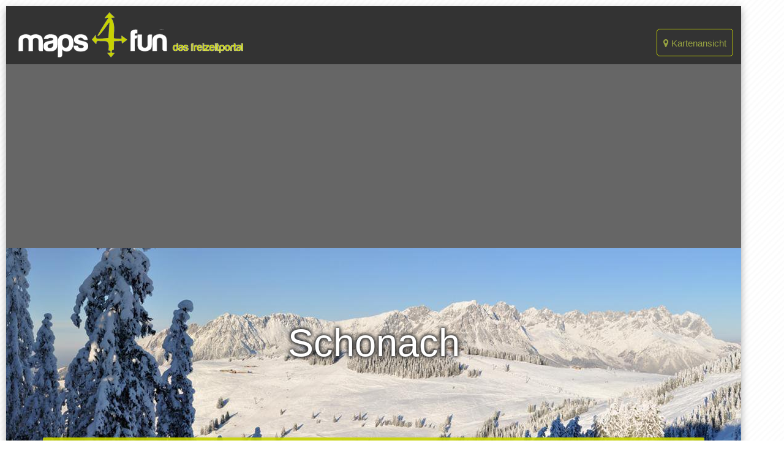

--- FILE ---
content_type: text/html; charset=utf-8
request_url: https://www.maps4fun.eu/schonach
body_size: 10401
content:


<!DOCTYPE html>
<!--[if lt IE 7]>      <html class="no-js lt-ie9 lt-ie8 lt-ie7"> <![endif]-->
<!--[if IE 7]>         <html class="no-js lt-ie9 lt-ie8"> <![endif]-->
<!--[if IE 8]>         <html class="no-js lt-ie9"> <![endif]-->
<!--[if gt IE 8]><!--> <html class="no-js" lang="de"> <!--<![endif]-->
    <head>
        <meta charset="utf-8" />
        <meta http-equiv="X-UA-Compatible" content="IE=edge" />
        <meta http-equiv="Content-Type" content="text/html; charset=UTF-8"/>
        <meta name="viewport" content="width=device-width, initial-scale=1, maximum-scale=1.0, user-scalable=no"/>

        <title>Schonach</title>

        <meta name="description" content="Schonach
        mit Details, Beschreibung und Erfahrungen. Dazu noch mehr rund um
        
            
            Ski-Gebiete
        
        in Schramberg und Umgebung." />
        
            <meta name="robots" content="index,follow" />
        
        <meta name="geo.placename" content="" />
        <meta name="geo.position" content="" />
        <meta name="ICBM" content="" />

        <script>
            var gaProperty = 'G-GL7J6TJVQX';
            var disableStr = 'ga-disable-' + gaProperty;
            if (document.cookie.indexOf(disableStr + '=true') > -1) {
                window[disableStr] = true;
            }
            function gaOptout() {
                document.cookie = disableStr + '=true; expires=Thu, 31 Dec 2099 23:59:59 UTC; path=/';
                window[disableStr] = true;
                alert('Das Tracking durch Google Analytics wurde in Ihrem Browser für diese Website deaktiviert.');
            }
        </script>
        <!-- Google tag (gtag.js) -->
        <script async src="https://www.googletagmanager.com/gtag/js?id=G-GL7J6TJVQX"></script>
        <script>
            window.dataLayer = window.dataLayer || [];
            function gtag(){dataLayer.push(arguments);}
            gtag('js', new Date());

            gtag('config', 'G-GL7J6TJVQX');
        </script>

        <link rel="icon" type="image/png" href="/favicon.png" sizes="32x32">
        

        <link rel="stylesheet" href="/static/CACHE/css/73de1108f092.css" type="text/css" />

        
            
        

        <script data-ad-client="ca-pub-6942011949397816" async src="https://pagead2.googlesyndication.com/pagead/js/adsbygoogle.js"></script>
    </head>

    <body class="">
    
        

        <div class="wrapper">
            <div class="wrapper-shaddow">
                
                <div class="main z-depth-4">
                    <nav>
                        <div class="nav-wrapper">
                            <ul class="right">
                                <li>
                                    <a href="/karte" class="map-link">
                                        <i class="fa fa-map-marker" aria-hidden="true"></i>
                                        Kartenansicht
                                    </a>
                                    
                                </li>
                            </ul>
                            <a class="logo"
                               style="height:auto;"
                               href="/">
                                <img src="/static/img/logo.png" alt="maps4fun - Das Freizeitportal">
                            </a>
                        </div>


                    </nav>

                    
                        <div class="leader-section" style="background-image: url(/media/uploads/category_images/skigebiet_AmVSRz8.jpg.1200x800_q85_crop.jpg);">
                            <div class="valign-container">
                                <h1>Schonach</h1>
                            </div>

                            <div class="search-container">
                                <div class="search-bar">
                                    <div class="row search-bar-inner">
                                        <div class="col l5 m5 s12" style="position: relative;">
                                            <input name="location-query"
                                                   id="location-search-field"
                                                   type="text"
                                                   placeholder="Ort/Region..."
                                                   value="Schramberg"
                                                   class="location-query"
                                                   readonly>
                                            <input name="location-query-slug"
                                                   id="location-search-field-slug"
                                                   value="schramberg"
                                                   type="hidden">

                                            <div class="clear-btn" id="clear-loc-field">
                                                <i class="fa fa-2x fa-times-circle"
                                                   aria-hidden="true"
                                                   onclick="$('#location-search-field').val('');$('#location-search-field-slug').val('');"></i>
                                            </div>
                                        </div>

                                        <div class="col l5 m5 s12" style="position: relative; border-left: 1px solid #c0c0c0;">
                                            <input name="category-query"
                                                   id="category-search"
                                                   type="text"
                                                   placeholder="Kategorie..."
                                                   value="Ski-Gebiete"
                                                   class="category-query"
                                                   readonly>
                                            <input name="category-query-slug"
                                                   id="category-search-slug"
                                                   value="skigebiete"
                                                   type="hidden">

                                            <div class="clear-btn" id="clear-loc-field">
                                                <i class="fa fa-2x fa-times-circle"
                                                   aria-hidden="true"
                                                   onclick="$('#category-search').val('');$('#category-search-slug').val('');"></i>
                                            </div>
                                        </div>

                                        <div class="search-btn col l2 m2 s12">
                                            <input name="search"
                                                   type="submit"
                                                   class="search"
                                                   value="Suchen"
                                                   onclick="search_redirect();">
                                        </div>
                                    </div>
                                </div>
                            </div>
                        </div>
                    

                    
    <div class="section" style="background-color:#fff;">
        <div class="row">
            <div class="col s12 center-align">
                <strong style="font-size:120%;">Schonach</strong><br>
                <span>
                    (
                    
                        Ski-Gebiete
                    
                    )
                </span>
            </div>
        </div>
        

        <div class="row">
            <div class="col m4 s12">
                <table class="contact-table">
                    <tr>
                        <th colspan="2">
                            <strong class="contact-header">Adresse</strong>
                        </th>
                    </tr>

                    <tr>
                        <td colspan="2">
                            <strong>Schonach</strong><br>
                        </td>
                    </tr>

                    
                        <tr>
                            <td colspan="2">
                                Höfleberg 1-3
                            </td>
                        </tr>
                    
                    
                        <tr>
                            <td colspan="2">
                                78136 Schonach im Schwarzwald
                            </td>
                        </tr>
                    
                    
                        <tr>
                            <td colspan="2">
                                
                                    ---
                                
                            </td>
                        </tr>
                    
                    
                        <tr>
                            <td colspan="2">
                                
                                    Deutschland
                                
                            </td>
                        </tr>
                    
                </table>

                
                    <table class="contact-table">
                        

                        
                        
                        
                        
                        
                    </table>

                    <table class="contact-table">
                        
                            <tr>
                                <th colspan="2">
                                    <strong class="contact-header">Im www</strong>
                                </th>
                            </tr>
                        

                        
                            <tr>
                                <td>
                                    <span class="contact-label">Homepage:</span>
                                </td>
                                <td>
                                    <a href="/redirect/?url=http%3A%2F%2Fwww.schonach.de"
                                       target="_blank"
                                       rel="nofollow">
                                        Zur Homepage...
                                    </a>
                                </td>
                            </tr>
                        

                        
                        
                        
                        
                        
                    </table>
                
            </div>

            <div class="col m4 s12 center-align">
                <div class="center-align">
                    <a href="/karte?lat=48.138027&lng=8.195286&z=12&cats=skigebiete">Karte zeigen</a>
                </div>

                <a href="/karte?lat=48.138027&lng=8.195286&z=12&cats=skigebiete">
                    <img
                        src="https://maps.googleapis.com/maps/api/staticmap?center=48.138027,8.195286&zoom=9&size=300x250&maptype=roadmap&markers=color:red%7Clabel:S%7C48.138027,8.195286&markers=color:blue%7Clabel:A%7C48.101356,8.197689&markers=color:blue%7Clabel:A%7C48.124500,8.123500&markers=color:blue%7Clabel:A%7C48.042140,8.179193&markers=color:blue%7Clabel:A%7C48.041308,8.193226&key=AIzaSyD9C--rCnlQhad4kBkMguTQb0sVCWFJlhY"
                        alt="Karte für Schonach"
                        class="responsive-img">
                </a>
            </div>

            <div class="col m4 s12 center-align">
              
            </div>
        </div>

        <div class="row">
            <div class="col s12">
                <table class="contact-table">
                    

                    

                    
                </table>
            </div>
        </div>

        <div class="row">
            <div class="col s12 md2html">
                
            </div>
        </div>

        

        <div class="row">
            <div class="col s12 center-align">
                
            </div>
        </div>
    </div>

    <div class="section" style="background-color:#eee;">
        <div class="row">
            <div class="col s12">
                <h2 class="center-align">
                    <i class="fa fa-comments" aria-hidden="true"></i>
                    Kommentare
                </h2>
            </div>

            <div class="col s12">
                
                

                <div class="center-align" style="margin-top:20px;">
                    <a class="add-comment-btn"
                       id="add-comment-btn" title="Add a comment">
                        <i class="fa fa-plus" aria-hidden="true"></i>
                    </a>
                </div>

                <div class="add-comment-block"
                     id="add-comment-block">
                    <h5 style="margin-top:40px;">Kommentar hinzufügen:</h5>
                    

                    <form action="/comments/post/" method="post">
                        <table>
                            <input type='hidden' name='csrfmiddlewaretoken' value='MNsdiX7S8yNIeflv8n36joHrFIc923Xe2yWkWC4pTTo5NxDr7foL3sx8PMVhHbgs' />
                            <tr><th><label for="id_name">Name:</label></th><td><input type="text" name="name" maxlength="50" required id="id_name" /></td></tr>
<tr><th><label for="id_email">E-Mail-Adresse:</label></th><td><input type="email" name="email" required id="id_email" /></td></tr>
<tr><th><label for="id_url">Adresse (URL):</label></th><td><input type="url" name="url" id="id_url" /></td></tr>
<tr><th><label for="id_comment">Kommentar:</label></th><td><textarea name="comment" cols="40" rows="10" maxlength="3000" required id="id_comment">
</textarea></td></tr>
<tr><th><label for="id_honeypot">Wenn Sie irgendetwas in dieses Feld eintragen, wird der Kommentar als Spam betrachtet:</label></th><td><input type="text" name="honeypot" id="id_honeypot" /></td></tr>
<tr><th><label for="id_recaptcha">Recaptcha:</label></th><td><script src="https://www.google.com/recaptcha/api.js?hl=de"></script>
<div class="g-recaptcha" data-sitekey="6Lc8CCcUAAAAAPOey6vLzwThCR9zxJpiSEX_Sfty" data-required="True" data-id="id_recaptcha" ></div>
<noscript>
  <div style="width: 302px; height: 352px;">
    <div style="width: 302px; height: 352px; position: relative;">
      <div style="width: 302px; height: 352px; position: absolute;">
        <iframe src="https://www.google.com/recaptcha/api/fallback?k=6Lc8CCcUAAAAAPOey6vLzwThCR9zxJpiSEX_Sfty"
                frameborder="0" scrolling="no"
                style="width: 302px; height:352px; border-style: none;">
        </iframe>
      </div>
      <div style="width: 250px; height: 80px; position: absolute; border-style: none;
                  bottom: 21px; left: 25px; margin: 0px; padding: 0px; right: 25px;">
        <textarea id="g-recaptcha-response" name="g-recaptcha-response"
                  class="recaptcha_challenge_field"
                  style="width: 250px; height: 80px; border: 1px solid #c1c1c1;
                         margin: 0px; padding: 0px; resize: none;" value="">
        </textarea>
        <input type="hidden" name="recaptcha_response_field" value="manual_challenge" />
      </div>
    </div>
  </div>
</noscript><input type="hidden" name="content_type" value="m4f.spot" id="id_content_type" /><input type="hidden" name="object_pk" value="81472" id="id_object_pk" /><input type="hidden" name="timestamp" value="1769403491" id="id_timestamp" /><input type="hidden" name="security_hash" value="ec9e180f575a7c3c589883fb192fe6a598028347" id="id_security_hash" /></td></tr>
                            <input type="hidden" name="next" value="/schonach" />
                            <tr>
                                <td colspan="2">
                                <input
                                    type="checkbox"
                                    name="data-privacy"
                                    id="data-privacy"
                                    onclick="javascript:if($('#submit-comment-btn').prop('disabled')){$('#submit-comment-btn').prop('disabled', false);}else{$('#submit-comment-btn').prop('disabled', true);}">
                                <label for="data-privacy">
                                    Ich bestätige, die <a href="/ueber-maps4fun/datenschutzerklarung/">Datenschutzerklärung</a> gelesen zu haben und erkenne sie an!
                                </label>
                                </td>
                            </tr>

                            </fieldset>
                            <tr>
                                <td colspan="2">
                                    <input id="submit-comment-btn" disabled type="submit" name="submit" value="Absenden" class="btn">
                                </td>
                            </tr>
                        </table>
                    </form>
                </div>
            </div>
        </div>
    </div>

    
        <div class="section" style="background-color:#ddd;">
            <div class="row">
                <div class="col s12">
                    <h2 class="center-align">
                        
                            Mehr in der Nähe von Schonach
                        
                    </h2>
                </div>
            </div>
            <div class="row">
                <div class="col s12 m4 center-align">
                    <div class="feature-icon z-depth-3 hoverable">
                        <img
                            src="https://maps.googleapis.com/maps/api/staticmap?center=48.138027,8.195286&zoom=10&size=600x600&maptype=roadmap&markers=color:red%7Clabel:S%7C48.138027,8.195286&key=AIzaSyD9C--rCnlQhad4kBkMguTQb0sVCWFJlhY"
                            alt="Schonach"
                            class="responsive-img circle">
                    </div>

                    <div class="feature-header">
                        
                            Ski-Gebiete in der Region
                        
                    </div>

                    <div class="feature-content">
                        
                            
                            <a href="/skigebiete/villingen-schwenningen">
                                Villingen-Schwenningen
                            </a>
                        
                            
                                <br>
                            
                            <a href="/skigebiete/freiburg-im-breisgau">
                                Freiburg im Breisgau
                            </a>
                        
                            
                                <br>
                            
                            <a href="/skigebiete/offenburg">
                                Offenburg
                            </a>
                        
                            
                                <br>
                            
                            <a href="/skigebiete/baden-baden">
                                Baden-Baden
                            </a>
                        

                        

                        
                    </div>
                </div>

                <div class="col s12 m4 center-align">
                    <div class="feature-icon z-depth-3 hoverable">
                        
                        <img src="/media/uploads/category_images/legoland_mqf0RxG.jpg.200x200_q85_crop.jpg"
                             alt="Freizeit"
                             class="responsive-img circle">
                    </div>

                    <div class="feature-header">
                        
                            Weitere Aktivitäten nahe Schramberg
                        
                    </div>

                    <div class="feature-content">
                        
                        
                            <a href="/action-und-fun/schramberg">
                                Action und Fun
                            </a><br>
                        
                            <a href="/ballsport-und-schlaegersport/schramberg">
                                Ball- und Schlägersport
                            </a><br>
                        
                            <a href="/bergsport-und-wintersport/schramberg">
                                Berg- und Wintersport
                            </a><br>
                        
                            <a href="/fuer-kinder/schramberg">
                                Für Kinder
                            </a><br>
                        
                            <a href="/kultur/schramberg">
                                Kultur
                            </a><br>
                        
                            <a href="/touren/schramberg">
                                Touren
                            </a><br>
                        
                            <a href="/wassersport/schramberg">
                                Wassersport
                            </a>
                        
                    </div>
                </div>

                <div class="col s12 m4 center-align">
                    <div class="feature-icon z-depth-3 hoverable">
                        
                        <img src="/media/uploads/category_images/hotel_bbT5bbF.png.200x200_q85_crop.png"
                             alt="Unterkünfte"
                             class="responsive-img circle">
                    </div>

                    <div class="feature-header">
                        
                            Unterkünfte nahe Schramberg
                        
                    </div>

                    <div class="feature-content">
                        
                        
                            <a href="/campingplaetze/schramberg">
                                Campingplätze
                            </a><br>
                        
                            <a href="/hotels/schramberg">
                                Hotels
                            </a><br>
                        
                            <a href="/sonstige-unterkuenfte/schramberg">
                                Sonstige Unterkünfte
                            </a>
                        
                    </div>
                </div>
            </div>
        </div>
    

    <div class="section" style="background-color:#fff;">
        <div class="row">
            <div class="col s12">
                <h2 class="center-align">
                    
                        Weitere Einträge nahe Schonach
                    
                </h2>
            </div>
        </div>

        <div id="spots">
            




    <a href="#!"
       class="spots-slider-btn"
       style="right:40px; top:50px;"
       onclick="get_spots('/schonach?page=2'); return false;">
        <i class="fa fa-2x fa-chevron-right" aria-hidden="true"></i>
    </a>


<div class="row">
    
        <div class="col m3 s12">
            <div class="z-depth-3" style="padding:0px;">
                <a href="/sch-nwald"
                   target="_blank"
                   style=" display:block; width:100%;">
                    
                        <img src="/static/img/placeholder.png" alt="Schönwald" class="responsive-img">
                    
                </a>

                <p style="padding:10px; margin-top:0;">
                    <a href="/sch-nwald"
                       target="_blank"
                       class="">
                        <strong class="m4f-green-text">Schönwald</strong><br>
                    </a>
                    
                        (4,1 km)<br>
                    

                    

                    
                        Johann-Sebastian-Bach-Straße <br>
                    

                    
                        
                            78141
                        
                        Schönwald im Schwarzwald<br>
                    

                <div style="clear:right;"></div>
            </div>
        </div>
    
        <div class="col m3 s12">
            <div class="z-depth-3" style="padding:0px;">
                <a href="/rohrhardsberg-lift"
                   target="_blank"
                   style=" display:block; width:100%;">
                    
                        <img src="/static/img/placeholder.png" alt="Rohrhardsberg-Lift" class="responsive-img">
                    
                </a>

                <p style="padding:10px; margin-top:0;">
                    <a href="/rohrhardsberg-lift"
                       target="_blank"
                       class="">
                        <strong class="m4f-green-text">Rohrhardsberg-Lift</strong><br>
                    </a>
                    
                        (5,5 km)<br>
                    

                    

                    
                         <br>
                    

                    
                        
                            79263
                        
                        Simonswald<br>
                    

                <div style="clear:right;"></div>
            </div>
        </div>
    
        <div class="col m3 s12">
            <div class="z-depth-3" style="padding:0px;">
                <a href="/staatsberg"
                   target="_blank"
                   style=" display:block; width:100%;">
                    
                        <img src="/static/img/placeholder.png" alt="Staatsberg" class="responsive-img">
                    
                </a>

                <p style="padding:10px; margin-top:0;">
                    <a href="/staatsberg"
                       target="_blank"
                       class="">
                        <strong class="m4f-green-text">Staatsberg</strong><br>
                    </a>
                    
                        (10,7 km)<br>
                    

                    

                    
                        Am Staatsberg 6<br>
                    

                    
                        
                            78120
                        
                        Furtwangen im Schwarzwald<br>
                    

                <div style="clear:right;"></div>
            </div>
        </div>
    
        <div class="col m3 s12">
            <div class="z-depth-3" style="padding:0px;">
                <a href="/stollenwald"
                   target="_blank"
                   style=" display:block; width:100%;">
                    
                        <img src="/static/img/placeholder.png" alt="Stollenwald" class="responsive-img">
                    
                </a>

                <p style="padding:10px; margin-top:0;">
                    <a href="/stollenwald"
                       target="_blank"
                       class="">
                        <strong class="m4f-green-text">Stollenwald</strong><br>
                    </a>
                    
                        (10,8 km)<br>
                    

                    

                    
                        Salomon-Siedle-Straße 35<br>
                    

                    
                        
                            78120
                        
                        Furtwangen im Schwarzwald<br>
                    

                <div style="clear:right;"></div>
            </div>
        </div>
    
</div>

        </div>
    </div>


                    

                    <div style="clear:both;"></div>

                    
                    <div class="card-content grey darken-3 footer">
                        <div class="row">
                            <div class="col l4 m6 s12">
                                <ul>
    
        <li>
            <a href="/ueber-maps4fun/impressum/">
                Impressum
            </a>
        </li>
    
        <li>
            <a href="/ueber-maps4fun/datenschutzerklarung/">
                Datenschutz
            </a>
        </li>
    
</ul>

                            </div>

                            <div class="col l4 m6 s12">
                                <ul>
    
        <li>
            <a href="/ueber-maps4fun/online-werben/">
                Werben auf maps4fun
            </a>
        </li>
    
        <li>
            <a href="/ueber-maps4fun/partner/">
                Partner
            </a>
        </li>
    
        <li>
            <a href="/ueber-maps4fun/dein-eintrag/">
                Dein Eintrag
            </a>
        </li>
    
</ul>

                            </div>

                            <div class="col l4 m6 s12 offset-m3 center-align">
                                <ul>
                                    <li>Folge uns</li>
                                    <li>
                                        <a href="/blog/">
                                            <i class="fa fa-2x fa-rss-square m4f_green" aria-hidden="true"></i>
                                        </a>

                                        <a href="https://www.facebook.com/maps4fun" target="_blank rel="nofollow"">
                                            <i class="fa fa-2x fa-facebook-square m4f_green" aria-hidden="true"></i>
                                        </a>

                                        <a href="https://twitter.com/maps4fun" target="_blank" rel="nofollow">
                                            <i class="fa fa-2x fa-twitter-square m4f_green" aria-hidden="true"></i>
                                        </a>

                                        <a href="https://plus.google.com/101537638160764953269" target="_blank" rel="nofollow">
                                            <i class="fa fa-2x fa-google-plus-square m4f_green" aria-hidden="true"></i>
                                        </a>

                                    </li>
                                </ul>
                            </div>
                        </div>

			<div class="row">
				<div class="col s12">
					<!-- display_728x90 -->
					<ins class="adsbygoogle"
	       style="display:inline-block;width:728px;height:90px"
	     data-ad-client="ca-pub-6942011949397816"
           data-ad-slot="9227154884"></ins>
	   <script>
	        (adsbygoogle = window.adsbygoogle || []).push({});
	   </script>
				</div>
			</div>
                    </div>

                    
                    <div class="overlay-menu location-menu grey darken-3 loc-menu">
                        <a href="#"
                           class="menu-close-btn">
                            <i class="fa fa-times fa-2x" aria-hidden="true"></i>
                        </a>
                        <div class="row">
                            <div class="col s12 center-align">
                                <p class="white-text">
                                    Wähle unten einen Ort oder fange oben an zu Tippen...
                                </p>

                                <div class="overlay-input-wrapper">
                                    <input id="location-search-field-overlay"
                                           type="text"
                                           class="location-query-overlay">

                                    <div id="search-results"
                                         class="search-results">
                                    </div>
                                </div>
                            </div>
                        </div>
                        

<div class="row location-menu-countries">
    <div class="tabs">
        
            <div class="tab tab-loc-menu active" onclick="$('.tab-content-loc-menu').hide();$('#deutschland-content-loc-menu').show();$('.tab-loc-menu').removeClass('active');$(this).addClass('active');">
                
                    <img src="/static/flags/de.gif" alt="Deutschland">
                
                Deutschland

                <div class="indicator"></div>
            </div>
        

        <div class="tab tab-loc-menu" onclick="$('.tab-content-loc-menu').hide();$('#europe-content-loc-menu').show();$('.tab-loc-menu').removeClass('active');$(this).addClass('active');">
            <i class="fa fa-globe" aria-hidden="true"></i>
            Europa

            <div class="indicator"></div>
        </div>
    </div>

    
    <div id="deutschland-content-loc-menu"
         class="row tab-content tab-content-loc-menu"
         style="display: block;">
        <div class="col s12">
            <p>
                <span class="search-result" onclick="set_loc_search('Deutschland', 'deutschland');">
                    Deutschland
                </span>
            </p>
        </div>
            <div class="col l4 m6 s12">
                <p><strong class="white-text">Bundesländer</strong></p>
                <p>
                    
                        <span class="search-result" onclick="set_loc_search('Baden-Württemberg', 'baden-wuerttemberg');">
                            Baden-Württemberg
                        </span>
                        <br/>
                    
                        <span class="search-result" onclick="set_loc_search('Bayern', 'bayern');">
                            Bayern
                        </span>
                        <br/>
                    
                        <span class="search-result" onclick="set_loc_search('Hessen', 'hessen');">
                            Hessen
                        </span>
                        <br/>
                    
                        <span class="search-result" onclick="set_loc_search('Land Brandenburg', 'bundesland-brandenburg');">
                            Land Brandenburg
                        </span>
                        <br/>
                    
                        <span class="search-result" onclick="set_loc_search('Mecklenburg-Vorpommern', 'mecklenburg-vorpommern');">
                            Mecklenburg-Vorpommern
                        </span>
                        <br/>
                    
                        <span class="search-result" onclick="set_loc_search('Niedersachsen', 'niedersachsen');">
                            Niedersachsen
                        </span>
                        <br/>
                    
                        <span class="search-result" onclick="set_loc_search('Nordrhein-Westfalen', 'nordrhein-westfalen');">
                            Nordrhein-Westfalen
                        </span>
                        <br/>
                    
                        <span class="search-result" onclick="set_loc_search('Region Berlin', 'bundesland-berlin');">
                            Region Berlin
                        </span>
                        <br/>
                    
                        <span class="search-result" onclick="set_loc_search('Region Bremen', 'bundesland-bremen');">
                            Region Bremen
                        </span>
                        <br/>
                    
                        <span class="search-result" onclick="set_loc_search('Region Hamburg', 'bundesland-hamburg');">
                            Region Hamburg
                        </span>
                        <br/>
                    
                        <span class="search-result" onclick="set_loc_search('Rheinland-Pfalz', 'rheinland-pfalz');">
                            Rheinland-Pfalz
                        </span>
                        <br/>
                    
                        <span class="search-result" onclick="set_loc_search('Saarland', 'saarland');">
                            Saarland
                        </span>
                        <br/>
                    
                        <span class="search-result" onclick="set_loc_search('Sachsen', 'sachsen');">
                            Sachsen
                        </span>
                        <br/>
                    
                        <span class="search-result" onclick="set_loc_search('Sachsen-Anhalt', 'sachsen-anhalt');">
                            Sachsen-Anhalt
                        </span>
                        <br/>
                    
                        <span class="search-result" onclick="set_loc_search('Schleswig-Holstein', 'schleswig-holstein');">
                            Schleswig-Holstein
                        </span>
                        <br/>
                    
                        <span class="search-result" onclick="set_loc_search('Thüringen', 'thueringen');">
                            Thüringen
                        </span>
                        <br/>
                    
                </p>
            </div>

            <div class="col l4 m6 s12">
                <p><strong class="white-text">Regionen</strong></p>
                <p>
                    
                        <span class="search-result" onclick="set_loc_search('Allgäu', 'allgaeu');">
                            Allgäu
                        </span>
                        <br/>
                    
                        <span class="search-result" onclick="set_loc_search('Bayerischer Wald', 'bayerischer_wald');">
                            Bayerischer Wald
                        </span>
                        <br/>
                    
                        <span class="search-result" onclick="set_loc_search('Schwarzwald', 'schwarzwald');">
                            Schwarzwald
                        </span>
                        <br/>
                    
                </p>
            </div>

            <div class="col l4 m6 s12">
                <p><strong class="white-text">10 größten Städte</strong></p>
                <p>
                    
                        <span class="search-result" onclick="set_loc_search('Berlin', 'berlin');">
                            Berlin
                        </span>
                        <br/>
                    
                        <span class="search-result" onclick="set_loc_search('Hamburg', 'hamburg');">
                            Hamburg
                        </span>
                        <br/>
                    
                        <span class="search-result" onclick="set_loc_search('München', 'muenchen');">
                            München
                        </span>
                        <br/>
                    
                        <span class="search-result" onclick="set_loc_search('Frankfurt am Main', 'frankfurt-am-main');">
                            Frankfurt am Main
                        </span>
                        <br/>
                    
                        <span class="search-result" onclick="set_loc_search('Stuttgart', 'stuttgart');">
                            Stuttgart
                        </span>
                        <br/>
                    
                        <span class="search-result" onclick="set_loc_search('Düsseldorf', 'duesseldorf');">
                            Düsseldorf
                        </span>
                        <br/>
                    
                        <span class="search-result" onclick="set_loc_search('Dortmund', 'dortmund');">
                            Dortmund
                        </span>
                        <br/>
                    
                        <span class="search-result" onclick="set_loc_search('Essen', 'essen');">
                            Essen
                        </span>
                        <br/>
                    
                        <span class="search-result" onclick="set_loc_search('Bremen', 'bremen');">
                            Bremen
                        </span>
                        <br/>
                    
                        <span class="search-result" onclick="set_loc_search('Dresden', 'dresden');">
                            Dresden
                        </span>
                        <br/>
                    
                </p>
            </div>
        </div>
    

    <div id="europe-content-loc-menu" class="row tab-content tab-content-loc-menu">
        <div class="col s12">
            <div class="col m3 s12">
                
                    <div class="tab tab-europe tab-euorpe-menu active"
                         onclick="$('.tab-content-euorpe-menu').hide();$('#deutschland-content-euorpe-menu').show();$('.tab-euorpe-menu').removeClass('active');$(this).addClass('active');">
                        
                            <img src="/static/flags/de.gif" alt="Deutschland">
                        
                        Deutschland

                        <div class="indicator"></div>
                    </div>
                
                    <div class="tab tab-europe tab-euorpe-menu"
                         onclick="$('.tab-content-euorpe-menu').hide();$('#italien-content-euorpe-menu').show();$('.tab-euorpe-menu').removeClass('active');$(this).addClass('active');">
                        
                            <img src="/static/flags/it.gif" alt="Italien">
                        
                        Italien

                        <div class="indicator"></div>
                    </div>
                
                    <div class="tab tab-europe tab-euorpe-menu"
                         onclick="$('.tab-content-euorpe-menu').hide();$('#oesterreich-content-euorpe-menu').show();$('.tab-euorpe-menu').removeClass('active');$(this).addClass('active');">
                        
                            <img src="/static/flags/at.gif" alt="Österreich">
                        
                        Österreich

                        <div class="indicator"></div>
                    </div>
                
                    <div class="tab tab-europe tab-euorpe-menu"
                         onclick="$('.tab-content-euorpe-menu').hide();$('#schweiz-content-euorpe-menu').show();$('.tab-euorpe-menu').removeClass('active');$(this).addClass('active');">
                        
                            <img src="/static/flags/ch.gif" alt="Schweiz">
                        
                        Schweiz

                        <div class="indicator"></div>
                    </div>
                
            </div>

            <div class="col m9 s12">
                
                    <div id="deutschland-content-euorpe-menu"
                         class="row tab-content tab-content-euorpe-menu"
                          style="display: block;">
                        <div class="col s12">
                            <div>
                                <span class="search-result" onclick="set_loc_search('Deutschland', 'deutschland');">
                                    Deutschland
                                </span>
                            </div>
                        </div>

                        <div class="col l4 m6 s12">
                            <p><strong class="white-text">Bundesländer</strong></p>
                            <p>
                                
                                    <span class="search-result" onclick="set_loc_search('Baden-Württemberg', 'baden-wuerttemberg');">
                                        Baden-Württemberg
                                    </span>
                                    <br/>
                                
                                    <span class="search-result" onclick="set_loc_search('Bayern', 'bayern');">
                                        Bayern
                                    </span>
                                    <br/>
                                
                                    <span class="search-result" onclick="set_loc_search('Hessen', 'hessen');">
                                        Hessen
                                    </span>
                                    <br/>
                                
                                    <span class="search-result" onclick="set_loc_search('Land Brandenburg', 'bundesland-brandenburg');">
                                        Land Brandenburg
                                    </span>
                                    <br/>
                                
                                    <span class="search-result" onclick="set_loc_search('Mecklenburg-Vorpommern', 'mecklenburg-vorpommern');">
                                        Mecklenburg-Vorpommern
                                    </span>
                                    <br/>
                                
                                    <span class="search-result" onclick="set_loc_search('Niedersachsen', 'niedersachsen');">
                                        Niedersachsen
                                    </span>
                                    <br/>
                                
                                    <span class="search-result" onclick="set_loc_search('Nordrhein-Westfalen', 'nordrhein-westfalen');">
                                        Nordrhein-Westfalen
                                    </span>
                                    <br/>
                                
                                    <span class="search-result" onclick="set_loc_search('Region Berlin', 'bundesland-berlin');">
                                        Region Berlin
                                    </span>
                                    <br/>
                                
                                    <span class="search-result" onclick="set_loc_search('Region Bremen', 'bundesland-bremen');">
                                        Region Bremen
                                    </span>
                                    <br/>
                                
                                    <span class="search-result" onclick="set_loc_search('Region Hamburg', 'bundesland-hamburg');">
                                        Region Hamburg
                                    </span>
                                    <br/>
                                
                                    <span class="search-result" onclick="set_loc_search('Rheinland-Pfalz', 'rheinland-pfalz');">
                                        Rheinland-Pfalz
                                    </span>
                                    <br/>
                                
                                    <span class="search-result" onclick="set_loc_search('Saarland', 'saarland');">
                                        Saarland
                                    </span>
                                    <br/>
                                
                                    <span class="search-result" onclick="set_loc_search('Sachsen', 'sachsen');">
                                        Sachsen
                                    </span>
                                    <br/>
                                
                                    <span class="search-result" onclick="set_loc_search('Sachsen-Anhalt', 'sachsen-anhalt');">
                                        Sachsen-Anhalt
                                    </span>
                                    <br/>
                                
                                    <span class="search-result" onclick="set_loc_search('Schleswig-Holstein', 'schleswig-holstein');">
                                        Schleswig-Holstein
                                    </span>
                                    <br/>
                                
                                    <span class="search-result" onclick="set_loc_search('Thüringen', 'thueringen');">
                                        Thüringen
                                    </span>
                                    <br/>
                                
                            </p>
                        </div>

                        <div class="col l4 m6 s12">
                            <p><strong class="white-text">Regionen</strong></p>
                            <p>
                                
                                    <span class="search-result" onclick="set_loc_search('Allgäu', 'allgaeu');">
                                        Allgäu
                                    </span>
                                    <br/>
                                
                                    <span class="search-result" onclick="set_loc_search('Bayerischer Wald', 'bayerischer_wald');">
                                        Bayerischer Wald
                                    </span>
                                    <br/>
                                
                                    <span class="search-result" onclick="set_loc_search('Schwarzwald', 'schwarzwald');">
                                        Schwarzwald
                                    </span>
                                    <br/>
                                
                            </p>
                        </div>

                        <div class="col l4 m6 s12">
                            <p><strong class="white-text">10 größten Städte</strong></p>
                            <p>
                                
                                    <span class="search-result" onclick="set_loc_search('Berlin', 'berlin');">
                                        Berlin
                                    </span>
                                    <br/>
                                
                                    <span class="search-result" onclick="set_loc_search('Hamburg', 'hamburg');">
                                        Hamburg
                                    </span>
                                    <br/>
                                
                                    <span class="search-result" onclick="set_loc_search('München', 'muenchen');">
                                        München
                                    </span>
                                    <br/>
                                
                                    <span class="search-result" onclick="set_loc_search('Frankfurt am Main', 'frankfurt-am-main');">
                                        Frankfurt am Main
                                    </span>
                                    <br/>
                                
                                    <span class="search-result" onclick="set_loc_search('Stuttgart', 'stuttgart');">
                                        Stuttgart
                                    </span>
                                    <br/>
                                
                                    <span class="search-result" onclick="set_loc_search('Düsseldorf', 'duesseldorf');">
                                        Düsseldorf
                                    </span>
                                    <br/>
                                
                                    <span class="search-result" onclick="set_loc_search('Dortmund', 'dortmund');">
                                        Dortmund
                                    </span>
                                    <br/>
                                
                                    <span class="search-result" onclick="set_loc_search('Essen', 'essen');">
                                        Essen
                                    </span>
                                    <br/>
                                
                                    <span class="search-result" onclick="set_loc_search('Bremen', 'bremen');">
                                        Bremen
                                    </span>
                                    <br/>
                                
                                    <span class="search-result" onclick="set_loc_search('Dresden', 'dresden');">
                                        Dresden
                                    </span>
                                    <br/>
                                
                            </p>
                        </div>
                     </div>
                
                    <div id="italien-content-euorpe-menu"
                         class="row tab-content tab-content-euorpe-menu"
                         >
                        <div class="col s12">
                            <div>
                                <span class="search-result" onclick="set_loc_search('Italien', 'italien');">
                                    Italien
                                </span>
                            </div>
                        </div>

                        <div class="col l4 m6 s12">
                            <p><strong class="white-text">Bundesländer</strong></p>
                            <p>
                                
                                    <span class="search-result" onclick="set_loc_search('Abruzzen', 'abruzzen');">
                                        Abruzzen
                                    </span>
                                    <br/>
                                
                                    <span class="search-result" onclick="set_loc_search('Aostatal', 'aostatal');">
                                        Aostatal
                                    </span>
                                    <br/>
                                
                                    <span class="search-result" onclick="set_loc_search('Apulien', 'apulien');">
                                        Apulien
                                    </span>
                                    <br/>
                                
                                    <span class="search-result" onclick="set_loc_search('Basilikata', 'basilikata');">
                                        Basilikata
                                    </span>
                                    <br/>
                                
                                    <span class="search-result" onclick="set_loc_search('Emilia-Romagna', 'emilia-romagna');">
                                        Emilia-Romagna
                                    </span>
                                    <br/>
                                
                                    <span class="search-result" onclick="set_loc_search('Friaul-Julisch Venetien', 'friaul-julisch-venetien');">
                                        Friaul-Julisch Venetien
                                    </span>
                                    <br/>
                                
                                    <span class="search-result" onclick="set_loc_search('Kalabrien', 'kalabrien');">
                                        Kalabrien
                                    </span>
                                    <br/>
                                
                                    <span class="search-result" onclick="set_loc_search('Kampanien', 'kampanien');">
                                        Kampanien
                                    </span>
                                    <br/>
                                
                                    <span class="search-result" onclick="set_loc_search('Latium', 'latium');">
                                        Latium
                                    </span>
                                    <br/>
                                
                                    <span class="search-result" onclick="set_loc_search('Ligurien', 'ligurien');">
                                        Ligurien
                                    </span>
                                    <br/>
                                
                                    <span class="search-result" onclick="set_loc_search('Lombardei', 'lombardei');">
                                        Lombardei
                                    </span>
                                    <br/>
                                
                                    <span class="search-result" onclick="set_loc_search('Marken', 'marken');">
                                        Marken
                                    </span>
                                    <br/>
                                
                                    <span class="search-result" onclick="set_loc_search('Molise', 'molise');">
                                        Molise
                                    </span>
                                    <br/>
                                
                                    <span class="search-result" onclick="set_loc_search('Piemont', 'piemont');">
                                        Piemont
                                    </span>
                                    <br/>
                                
                                    <span class="search-result" onclick="set_loc_search('Sardinien', 'sardinien');">
                                        Sardinien
                                    </span>
                                    <br/>
                                
                                    <span class="search-result" onclick="set_loc_search('Sizilien', 'sizilien');">
                                        Sizilien
                                    </span>
                                    <br/>
                                
                                    <span class="search-result" onclick="set_loc_search('Toskana', 'toskana1');">
                                        Toskana
                                    </span>
                                    <br/>
                                
                                    <span class="search-result" onclick="set_loc_search('Trentino-Südtirol', 'trentino-sudtirol');">
                                        Trentino-Südtirol
                                    </span>
                                    <br/>
                                
                                    <span class="search-result" onclick="set_loc_search('Umbrien', 'umbrien');">
                                        Umbrien
                                    </span>
                                    <br/>
                                
                                    <span class="search-result" onclick="set_loc_search('Venetien', 'venetien');">
                                        Venetien
                                    </span>
                                    <br/>
                                
                            </p>
                        </div>

                        <div class="col l4 m6 s12">
                            <p><strong class="white-text">Regionen</strong></p>
                            <p>
                                
                            </p>
                        </div>

                        <div class="col l4 m6 s12">
                            <p><strong class="white-text">10 größten Städte</strong></p>
                            <p>
                                
                                    <span class="search-result" onclick="set_loc_search('Mailand', 'mailand');">
                                        Mailand
                                    </span>
                                    <br/>
                                
                                    <span class="search-result" onclick="set_loc_search('Neapel', 'neapel');">
                                        Neapel
                                    </span>
                                    <br/>
                                
                                    <span class="search-result" onclick="set_loc_search('Palermo', 'palermo');">
                                        Palermo
                                    </span>
                                    <br/>
                                
                                    <span class="search-result" onclick="set_loc_search('Genua', 'genua');">
                                        Genua
                                    </span>
                                    <br/>
                                
                                    <span class="search-result" onclick="set_loc_search('Florenz', 'florenz');">
                                        Florenz
                                    </span>
                                    <br/>
                                
                                    <span class="search-result" onclick="set_loc_search('Bari', 'bari');">
                                        Bari
                                    </span>
                                    <br/>
                                
                                    <span class="search-result" onclick="set_loc_search('Catania', 'catania');">
                                        Catania
                                    </span>
                                    <br/>
                                
                                    <span class="search-result" onclick="set_loc_search('Venedig', 'venedig');">
                                        Venedig
                                    </span>
                                    <br/>
                                
                                    <span class="search-result" onclick="set_loc_search('Verona', 'verona1');">
                                        Verona
                                    </span>
                                    <br/>
                                
                                    <span class="search-result" onclick="set_loc_search('Messina', 'messina');">
                                        Messina
                                    </span>
                                    <br/>
                                
                            </p>
                        </div>
                     </div>
                
                    <div id="oesterreich-content-euorpe-menu"
                         class="row tab-content tab-content-euorpe-menu"
                         >
                        <div class="col s12">
                            <div>
                                <span class="search-result" onclick="set_loc_search('Österreich', 'oesterreich');">
                                    Österreich
                                </span>
                            </div>
                        </div>

                        <div class="col l4 m6 s12">
                            <p><strong class="white-text">Bundesländer</strong></p>
                            <p>
                                
                                    <span class="search-result" onclick="set_loc_search('Burgenland', 'burgenland');">
                                        Burgenland
                                    </span>
                                    <br/>
                                
                                    <span class="search-result" onclick="set_loc_search('Kärnten', 'kaernten');">
                                        Kärnten
                                    </span>
                                    <br/>
                                
                                    <span class="search-result" onclick="set_loc_search('Land Salzburg', 'bundesland-salzburg');">
                                        Land Salzburg
                                    </span>
                                    <br/>
                                
                                    <span class="search-result" onclick="set_loc_search('Niederösterreich', 'niederoesterreich');">
                                        Niederösterreich
                                    </span>
                                    <br/>
                                
                                    <span class="search-result" onclick="set_loc_search('Oberösterreich', 'oberoesterreich');">
                                        Oberösterreich
                                    </span>
                                    <br/>
                                
                                    <span class="search-result" onclick="set_loc_search('Region Wien', 'bundesland-wien');">
                                        Region Wien
                                    </span>
                                    <br/>
                                
                                    <span class="search-result" onclick="set_loc_search('Steiermark', 'steiermark');">
                                        Steiermark
                                    </span>
                                    <br/>
                                
                                    <span class="search-result" onclick="set_loc_search('Tirol', 'tirol');">
                                        Tirol
                                    </span>
                                    <br/>
                                
                                    <span class="search-result" onclick="set_loc_search('Vorarlberg', 'vorarlberg');">
                                        Vorarlberg
                                    </span>
                                    <br/>
                                
                            </p>
                        </div>

                        <div class="col l4 m6 s12">
                            <p><strong class="white-text">Regionen</strong></p>
                            <p>
                                
                            </p>
                        </div>

                        <div class="col l4 m6 s12">
                            <p><strong class="white-text">10 größten Städte</strong></p>
                            <p>
                                
                                    <span class="search-result" onclick="set_loc_search('Wien', 'wien');">
                                        Wien
                                    </span>
                                    <br/>
                                
                                    <span class="search-result" onclick="set_loc_search('Graz', 'graz');">
                                        Graz
                                    </span>
                                    <br/>
                                
                                    <span class="search-result" onclick="set_loc_search('Linz', 'linz');">
                                        Linz
                                    </span>
                                    <br/>
                                
                                    <span class="search-result" onclick="set_loc_search('Salzburg', 'salzburg');">
                                        Salzburg
                                    </span>
                                    <br/>
                                
                                    <span class="search-result" onclick="set_loc_search('Innsbruck', 'innsbruck');">
                                        Innsbruck
                                    </span>
                                    <br/>
                                
                                    <span class="search-result" onclick="set_loc_search('Klagenfurt', 'klagenfurt');">
                                        Klagenfurt
                                    </span>
                                    <br/>
                                
                                    <span class="search-result" onclick="set_loc_search('Wels', 'wels');">
                                        Wels
                                    </span>
                                    <br/>
                                
                                    <span class="search-result" onclick="set_loc_search('Villach', 'villach');">
                                        Villach
                                    </span>
                                    <br/>
                                
                                    <span class="search-result" onclick="set_loc_search('St. Pölten', 'st-poelten');">
                                        St. Pölten
                                    </span>
                                    <br/>
                                
                                    <span class="search-result" onclick="set_loc_search('Dornbirn', 'dornbirn');">
                                        Dornbirn
                                    </span>
                                    <br/>
                                
                            </p>
                        </div>
                     </div>
                
                    <div id="schweiz-content-euorpe-menu"
                         class="row tab-content tab-content-euorpe-menu"
                         >
                        <div class="col s12">
                            <div>
                                <span class="search-result" onclick="set_loc_search('Schweiz', 'schweiz');">
                                    Schweiz
                                </span>
                            </div>
                        </div>

                        <div class="col l4 m6 s12">
                            <p><strong class="white-text">Bundesländer</strong></p>
                            <p>
                                
                                    <span class="search-result" onclick="set_loc_search('Graubünden', 'graubuenden');">
                                        Graubünden
                                    </span>
                                    <br/>
                                
                                    <span class="search-result" onclick="set_loc_search('Kanton Bern', 'kanton-bern');">
                                        Kanton Bern
                                    </span>
                                    <br/>
                                
                                    <span class="search-result" onclick="set_loc_search('Nordschweiz', 'nordschweiz');">
                                        Nordschweiz
                                    </span>
                                    <br/>
                                
                                    <span class="search-result" onclick="set_loc_search('Ostschweiz', 'ostschweiz');">
                                        Ostschweiz
                                    </span>
                                    <br/>
                                
                                    <span class="search-result" onclick="set_loc_search('Tessin', 'tessin');">
                                        Tessin
                                    </span>
                                    <br/>
                                
                                    <span class="search-result" onclick="set_loc_search('Wallis', 'wallis');">
                                        Wallis
                                    </span>
                                    <br/>
                                
                                    <span class="search-result" onclick="set_loc_search('Westschweiz', 'westschweiz');">
                                        Westschweiz
                                    </span>
                                    <br/>
                                
                                    <span class="search-result" onclick="set_loc_search('Zentralschweiz', 'zentralschweiz');">
                                        Zentralschweiz
                                    </span>
                                    <br/>
                                
                            </p>
                        </div>

                        <div class="col l4 m6 s12">
                            <p><strong class="white-text">Regionen</strong></p>
                            <p>
                                
                            </p>
                        </div>

                        <div class="col l4 m6 s12">
                            <p><strong class="white-text">10 größten Städte</strong></p>
                            <p>
                                
                                    <span class="search-result" onclick="set_loc_search('Zürich', 'zuerich');">
                                        Zürich
                                    </span>
                                    <br/>
                                
                                    <span class="search-result" onclick="set_loc_search('Genf', 'genf');">
                                        Genf
                                    </span>
                                    <br/>
                                
                                    <span class="search-result" onclick="set_loc_search('Basel', 'basel');">
                                        Basel
                                    </span>
                                    <br/>
                                
                                    <span class="search-result" onclick="set_loc_search('Lausanne', 'lausanne');">
                                        Lausanne
                                    </span>
                                    <br/>
                                
                                    <span class="search-result" onclick="set_loc_search('Bern', 'bern');">
                                        Bern
                                    </span>
                                    <br/>
                                
                                    <span class="search-result" onclick="set_loc_search('Winterthur', 'winterthur');">
                                        Winterthur
                                    </span>
                                    <br/>
                                
                                    <span class="search-result" onclick="set_loc_search('Luzern', 'luzern');">
                                        Luzern
                                    </span>
                                    <br/>
                                
                                    <span class="search-result" onclick="set_loc_search('St. Gallen', 'st-gallen');">
                                        St. Gallen
                                    </span>
                                    <br/>
                                
                                    <span class="search-result" onclick="set_loc_search('Lugano', 'lugano');">
                                        Lugano
                                    </span>
                                    <br/>
                                
                                    <span class="search-result" onclick="set_loc_search('Biel', 'biel');">
                                        Biel
                                    </span>
                                    <br/>
                                
                            </p>
                        </div>
                     </div>
                
            </div>
        </div>
    </div>
</div>

                    </div>

                    <div class="overlay-menu category-menu grey darken-3 loc-menu">
                        <a href="#"
                           class="menu-close-btn">
                            <i class="fa fa-times fa-2x" aria-hidden="true"></i>
                        </a>

                        
    <div class="row">
        <div class="col s12 menu-headline">
            <span class="search-result" onclick="set_cat_search('Freizeit', 'freizeit');">
                Freizeit
            </span>
        </div>
    </div>

    
        <div class="row">
            
              
                <div class="col s4 l3">
                    <ul>
                        <li>
                            <span class="search-result" onclick="set_cat_search('Action und Fun', 'action-und-fun');">
                                Action und Fun
                            </span>
                            <hr>

                            
                                <ul class="sub_menu">
                                    
                                      
                                        <li>
                                            <span class="search-result" onclick="set_cat_search('3D Bogenschießen', 'bogenschiessen');">
                                                3D Bogenschießen
                                            </span>
                                        </li>
                                      
                                    
                                      
                                        <li>
                                            <span class="search-result" onclick="set_cat_search('Bowling', 'bowling');">
                                                Bowling
                                            </span>
                                        </li>
                                      
                                    
                                      
                                        <li>
                                            <span class="search-result" onclick="set_cat_search('Casinos', 'casino');">
                                                Casinos
                                            </span>
                                        </li>
                                      
                                    
                                      
                                        <li>
                                            <span class="search-result" onclick="set_cat_search('Discgolf', 'discgolf');">
                                                Discgolf
                                            </span>
                                        </li>
                                      
                                    
                                      
                                        <li>
                                            <span class="search-result" onclick="set_cat_search('Freizeitparks', 'freizeitpark');">
                                                Freizeitparks
                                            </span>
                                        </li>
                                      
                                    
                                      
                                        <li>
                                            <span class="search-result" onclick="set_cat_search('Fussballgolf', 'fussballgolf');">
                                                Fussballgolf
                                            </span>
                                        </li>
                                      
                                    
                                      
                                        <li>
                                            <span class="search-result" onclick="set_cat_search('Hallenspielplätze', 'indoorspielplatz');">
                                                Hallenspielplätze
                                            </span>
                                        </li>
                                      
                                    
                                      
                                        <li>
                                            <span class="search-result" onclick="set_cat_search('Hochseilgärten', 'hochseilgarten');">
                                                Hochseilgärten
                                            </span>
                                        </li>
                                      
                                    
                                      
                                        <li>
                                            <span class="search-result" onclick="set_cat_search('Höhlen', 'hoehlen');">
                                                Höhlen
                                            </span>
                                        </li>
                                      
                                    
                                      
                                        <li>
                                            <span class="search-result" onclick="set_cat_search('Kart Bahnen', 'kartbahn');">
                                                Kart Bahnen
                                            </span>
                                        </li>
                                      
                                    
                                      
                                        <li>
                                            <span class="search-result" onclick="set_cat_search('MTB-Parks', 'bikepark');">
                                                MTB-Parks
                                            </span>
                                        </li>
                                      
                                    
                                      
                                        <li>
                                            <span class="search-result" onclick="set_cat_search('Paintball Anlagen', 'paintball');">
                                                Paintball Anlagen
                                            </span>
                                        </li>
                                      
                                    
                                      
                                        <li>
                                            <span class="search-result" onclick="set_cat_search('Sommerrodelbahn', 'sommerrodelbahn');">
                                                Sommerrodelbahn
                                            </span>
                                        </li>
                                      
                                    
                                </ul>
                            
                        </li>
                    </ul>
                </div>
              
            
              
                <div class="col s4 l3">
                    <ul>
                        <li>
                            <span class="search-result" onclick="set_cat_search('Ball- und Schlägersport', 'ballsport-und-schlaegersport');">
                                Ball- und Schlägersport
                            </span>
                            <hr>

                            
                                <ul class="sub_menu">
                                    
                                      
                                        <li>
                                            <span class="search-result" onclick="set_cat_search('Discgolf', 'discgolf');">
                                                Discgolf
                                            </span>
                                        </li>
                                      
                                    
                                      
                                        <li>
                                            <span class="search-result" onclick="set_cat_search('Fussballgolf', 'fussballgolf');">
                                                Fussballgolf
                                            </span>
                                        </li>
                                      
                                    
                                      
                                        <li>
                                            <span class="search-result" onclick="set_cat_search('Golfplätze', 'golf');">
                                                Golfplätze
                                            </span>
                                        </li>
                                      
                                    
                                </ul>
                            
                        </li>
                    </ul>
                </div>
              
            
              
                <div class="col s4 l3">
                    <ul>
                        <li>
                            <span class="search-result" onclick="set_cat_search('Berg- und Wintersport', 'bergsport-und-wintersport');">
                                Berg- und Wintersport
                            </span>
                            <hr>

                            
                                <ul class="sub_menu">
                                    
                                      
                                        <li>
                                            <span class="search-result" onclick="set_cat_search('Hochseilgärten', 'hochseilgarten');">
                                                Hochseilgärten
                                            </span>
                                        </li>
                                      
                                    
                                      
                                        <li>
                                            <span class="search-result" onclick="set_cat_search('Kletterhallen', 'kletterhallen');">
                                                Kletterhallen
                                            </span>
                                        </li>
                                      
                                    
                                      
                                        <li>
                                            <span class="search-result" onclick="set_cat_search('Ski-Gebiete', 'skigebiete');">
                                                Ski-Gebiete
                                            </span>
                                        </li>
                                      
                                    
                                </ul>
                            
                        </li>
                    </ul>
                </div>
              
            
              
                <div class="col s4 l3">
                    <ul>
                        <li>
                            <span class="search-result" onclick="set_cat_search('Für Kinder', 'fuer-kinder');">
                                Für Kinder
                            </span>
                            <hr>

                            
                                <ul class="sub_menu">
                                    
                                      
                                        <li>
                                            <span class="search-result" onclick="set_cat_search('Discgolf', 'discgolf');">
                                                Discgolf
                                            </span>
                                        </li>
                                      
                                    
                                      
                                        <li>
                                            <span class="search-result" onclick="set_cat_search('Freizeitparks', 'freizeitpark');">
                                                Freizeitparks
                                            </span>
                                        </li>
                                      
                                    
                                      
                                        <li>
                                            <span class="search-result" onclick="set_cat_search('Fussballgolf', 'fussballgolf');">
                                                Fussballgolf
                                            </span>
                                        </li>
                                      
                                    
                                      
                                        <li>
                                            <span class="search-result" onclick="set_cat_search('Hallenspielplätze', 'indoorspielplatz');">
                                                Hallenspielplätze
                                            </span>
                                        </li>
                                      
                                    
                                      
                                        <li>
                                            <span class="search-result" onclick="set_cat_search('Sommerrodelbahn', 'sommerrodelbahn');">
                                                Sommerrodelbahn
                                            </span>
                                        </li>
                                      
                                    
                                      
                                        <li>
                                            <span class="search-result" onclick="set_cat_search('Zoos', 'zoo');">
                                                Zoos
                                            </span>
                                        </li>
                                      
                                    
                                </ul>
                            
                        </li>
                    </ul>
                </div>
              
            
              
                <div class="col s4 l3">
                    <ul>
                        <li>
                            <span class="search-result" onclick="set_cat_search('Kultur', 'kultur');">
                                Kultur
                            </span>
                            <hr>

                            
                                <ul class="sub_menu">
                                    
                                      
                                        <li>
                                            <span class="search-result" onclick="set_cat_search('Höhlen', 'hoehlen');">
                                                Höhlen
                                            </span>
                                        </li>
                                      
                                    
                                      
                                        <li>
                                            <span class="search-result" onclick="set_cat_search('Museen', 'museum');">
                                                Museen
                                            </span>
                                        </li>
                                      
                                    
                                </ul>
                            
                        </li>
                    </ul>
                </div>
              
            
              
                <div class="col s4 l3">
                    <ul>
                        <li>
                            <span class="search-result" onclick="set_cat_search('Touren', 'touren');">
                                Touren
                            </span>
                            <hr>

                            
                                <ul class="sub_menu">
                                    
                                      
                                        <li>
                                            <span class="search-result" onclick="set_cat_search('Segway-Touren', 'segway-touren');">
                                                Segway-Touren
                                            </span>
                                        </li>
                                      
                                    
                                </ul>
                            
                        </li>
                    </ul>
                </div>
              
            
              
                <div class="col s4 l3">
                    <ul>
                        <li>
                            <span class="search-result" onclick="set_cat_search('Wassersport', 'wassersport');">
                                Wassersport
                            </span>
                            <hr>

                            
                                <ul class="sub_menu">
                                    
                                      
                                        <li>
                                            <span class="search-result" onclick="set_cat_search('Schwimmbäder', 'schwimmbad');">
                                                Schwimmbäder
                                            </span>
                                        </li>
                                      
                                    
                                      
                                        <li>
                                            <span class="search-result" onclick="set_cat_search('Wakeboard', 'wakeboard-wasserski');">
                                                Wakeboard
                                            </span>
                                        </li>
                                      
                                    
                                </ul>
                            
                        </li>
                    </ul>
                </div>
              
            
        </div>
    

    <div class="row">
        <div class="col s12 menu-headline">
            <span class="search-result" onclick="set_cat_search('Unterkünfte', 'unterkuenfte');">
                Unterkünfte
            </span>
        </div>
    </div>

    
        <div class="row">
            
              
            
              
                <div class="col s4 l3">
                    <ul>
                        <li>
                            <span class="search-result" onclick="set_cat_search('Hotels', 'hotels');">
                                Hotels
                            </span>
                            <hr>

                            
                                <ul class="sub_menu">
                                    
                                </ul>
                            
                        </li>
                    </ul>
                </div>
              
            
              
            
        </div>
    




                    </div>
                    
                </div>
            </div>
        </div>

        

        
        <script src="https://code.jquery.com/jquery-2.1.1.min.js"></script>

        <script type="text/javascript" src="/static/CACHE/js/593ae30f2675.js"></script>

        
            
        

        <script>
            $(document).ready(function(){
                
    $('#add-comment-btn').click(function() {
        $('#add-comment-block').slideToggle();
    });

    nx.cmd.push(function () {
        nx.set('targeting', { 'dest_city': 'Schramberg' });
    });

    var swiper = new Swiper('.swiper-container', {
        pagination: '.swiper-pagination',
        slidesPerView: 'auto',
        centeredSlides: true,
        paginationClickable: true,
        spaceBetween: 30,
        nextButton: '.swiper-btn-next',
        prevButton: '.swiper-btn-prev'
    });


                $('.menu-close-btn').click(function(){
                    $('body').removeClass('noscroll');
                    $('.overlay-menu').fadeOut();
                });

                $('#location-search-field').focus(function(){
                    $('.category-menu').fadeOut();
                    $('.location-menu').fadeIn();
                    $('body').addClass('noscroll');
                    $('#location-search-field-overlay').focus();
                });

                $('#location-search-field').click(function () {
                    $('.category-menu').fadeOut();
                    $('.location-menu').fadeIn();
                    $('body').addClass('noscroll');
                    $('#location-search-field-overlay').focus();
                });

                $('#category-search').click(function () {
                    $('body').addClass('noscroll');
                    $('.location-menu').fadeOut();
                    $('.category-menu').fadeIn();
                });

                $('#location-search-field-overlay').keyup( function() {
                    if ($(this).val().length > 0) {
                        $.ajax('/api/get_locations/?term=' + $(this).val(), {
                            success: function(data) {
                                html = '';
                                jQuery.each(data, function() {
                                    html += '<span class="truncate search-result" onclick="set_loc_search(\'' + this.name + '\', \'' + this.slug + '\');">'+ this.name + '</span>';
                                });
                                $('#search-results').html(html);
                                $('#search-results').show();
                            },
                            error: function() {
                                $('#notification-bar').text('An error occurred');
                            }
                        });
                    } else {
                        $('#search-results').hide();
                    }

                });

                $('#location-search-field-overlay').focusout(function (){
                    if($('#search-results' + ':hover').length) {
                        return;
                    }
                    $('#search-results').hide();
                });

                $( document ).on( 'keydown', function ( e ) {
                     if ( e.keyCode === 27 ) { // ESC
                        close_menu_overlay();
                    }
                });

                $('#location-search-field-overlay').on( 'keydown', function ( e ) {
                     if ( e.keyCode === 27 ) { // ESC
                        close_menu_overlay();
                    }
                });

                $('#filter-btn').click(function () {
                   $('#cat-filter').slideToggle();
                });
            });
        </script>
    </body>
</html>



--- FILE ---
content_type: text/html; charset=utf-8
request_url: https://www.google.com/recaptcha/api2/anchor?ar=1&k=6Lc8CCcUAAAAAPOey6vLzwThCR9zxJpiSEX_Sfty&co=aHR0cHM6Ly93d3cubWFwczRmdW4uZXU6NDQz&hl=de&v=N67nZn4AqZkNcbeMu4prBgzg&size=normal&anchor-ms=20000&execute-ms=30000&cb=7ryoez89ogpz
body_size: 49315
content:
<!DOCTYPE HTML><html dir="ltr" lang="de"><head><meta http-equiv="Content-Type" content="text/html; charset=UTF-8">
<meta http-equiv="X-UA-Compatible" content="IE=edge">
<title>reCAPTCHA</title>
<style type="text/css">
/* cyrillic-ext */
@font-face {
  font-family: 'Roboto';
  font-style: normal;
  font-weight: 400;
  font-stretch: 100%;
  src: url(//fonts.gstatic.com/s/roboto/v48/KFO7CnqEu92Fr1ME7kSn66aGLdTylUAMa3GUBHMdazTgWw.woff2) format('woff2');
  unicode-range: U+0460-052F, U+1C80-1C8A, U+20B4, U+2DE0-2DFF, U+A640-A69F, U+FE2E-FE2F;
}
/* cyrillic */
@font-face {
  font-family: 'Roboto';
  font-style: normal;
  font-weight: 400;
  font-stretch: 100%;
  src: url(//fonts.gstatic.com/s/roboto/v48/KFO7CnqEu92Fr1ME7kSn66aGLdTylUAMa3iUBHMdazTgWw.woff2) format('woff2');
  unicode-range: U+0301, U+0400-045F, U+0490-0491, U+04B0-04B1, U+2116;
}
/* greek-ext */
@font-face {
  font-family: 'Roboto';
  font-style: normal;
  font-weight: 400;
  font-stretch: 100%;
  src: url(//fonts.gstatic.com/s/roboto/v48/KFO7CnqEu92Fr1ME7kSn66aGLdTylUAMa3CUBHMdazTgWw.woff2) format('woff2');
  unicode-range: U+1F00-1FFF;
}
/* greek */
@font-face {
  font-family: 'Roboto';
  font-style: normal;
  font-weight: 400;
  font-stretch: 100%;
  src: url(//fonts.gstatic.com/s/roboto/v48/KFO7CnqEu92Fr1ME7kSn66aGLdTylUAMa3-UBHMdazTgWw.woff2) format('woff2');
  unicode-range: U+0370-0377, U+037A-037F, U+0384-038A, U+038C, U+038E-03A1, U+03A3-03FF;
}
/* math */
@font-face {
  font-family: 'Roboto';
  font-style: normal;
  font-weight: 400;
  font-stretch: 100%;
  src: url(//fonts.gstatic.com/s/roboto/v48/KFO7CnqEu92Fr1ME7kSn66aGLdTylUAMawCUBHMdazTgWw.woff2) format('woff2');
  unicode-range: U+0302-0303, U+0305, U+0307-0308, U+0310, U+0312, U+0315, U+031A, U+0326-0327, U+032C, U+032F-0330, U+0332-0333, U+0338, U+033A, U+0346, U+034D, U+0391-03A1, U+03A3-03A9, U+03B1-03C9, U+03D1, U+03D5-03D6, U+03F0-03F1, U+03F4-03F5, U+2016-2017, U+2034-2038, U+203C, U+2040, U+2043, U+2047, U+2050, U+2057, U+205F, U+2070-2071, U+2074-208E, U+2090-209C, U+20D0-20DC, U+20E1, U+20E5-20EF, U+2100-2112, U+2114-2115, U+2117-2121, U+2123-214F, U+2190, U+2192, U+2194-21AE, U+21B0-21E5, U+21F1-21F2, U+21F4-2211, U+2213-2214, U+2216-22FF, U+2308-230B, U+2310, U+2319, U+231C-2321, U+2336-237A, U+237C, U+2395, U+239B-23B7, U+23D0, U+23DC-23E1, U+2474-2475, U+25AF, U+25B3, U+25B7, U+25BD, U+25C1, U+25CA, U+25CC, U+25FB, U+266D-266F, U+27C0-27FF, U+2900-2AFF, U+2B0E-2B11, U+2B30-2B4C, U+2BFE, U+3030, U+FF5B, U+FF5D, U+1D400-1D7FF, U+1EE00-1EEFF;
}
/* symbols */
@font-face {
  font-family: 'Roboto';
  font-style: normal;
  font-weight: 400;
  font-stretch: 100%;
  src: url(//fonts.gstatic.com/s/roboto/v48/KFO7CnqEu92Fr1ME7kSn66aGLdTylUAMaxKUBHMdazTgWw.woff2) format('woff2');
  unicode-range: U+0001-000C, U+000E-001F, U+007F-009F, U+20DD-20E0, U+20E2-20E4, U+2150-218F, U+2190, U+2192, U+2194-2199, U+21AF, U+21E6-21F0, U+21F3, U+2218-2219, U+2299, U+22C4-22C6, U+2300-243F, U+2440-244A, U+2460-24FF, U+25A0-27BF, U+2800-28FF, U+2921-2922, U+2981, U+29BF, U+29EB, U+2B00-2BFF, U+4DC0-4DFF, U+FFF9-FFFB, U+10140-1018E, U+10190-1019C, U+101A0, U+101D0-101FD, U+102E0-102FB, U+10E60-10E7E, U+1D2C0-1D2D3, U+1D2E0-1D37F, U+1F000-1F0FF, U+1F100-1F1AD, U+1F1E6-1F1FF, U+1F30D-1F30F, U+1F315, U+1F31C, U+1F31E, U+1F320-1F32C, U+1F336, U+1F378, U+1F37D, U+1F382, U+1F393-1F39F, U+1F3A7-1F3A8, U+1F3AC-1F3AF, U+1F3C2, U+1F3C4-1F3C6, U+1F3CA-1F3CE, U+1F3D4-1F3E0, U+1F3ED, U+1F3F1-1F3F3, U+1F3F5-1F3F7, U+1F408, U+1F415, U+1F41F, U+1F426, U+1F43F, U+1F441-1F442, U+1F444, U+1F446-1F449, U+1F44C-1F44E, U+1F453, U+1F46A, U+1F47D, U+1F4A3, U+1F4B0, U+1F4B3, U+1F4B9, U+1F4BB, U+1F4BF, U+1F4C8-1F4CB, U+1F4D6, U+1F4DA, U+1F4DF, U+1F4E3-1F4E6, U+1F4EA-1F4ED, U+1F4F7, U+1F4F9-1F4FB, U+1F4FD-1F4FE, U+1F503, U+1F507-1F50B, U+1F50D, U+1F512-1F513, U+1F53E-1F54A, U+1F54F-1F5FA, U+1F610, U+1F650-1F67F, U+1F687, U+1F68D, U+1F691, U+1F694, U+1F698, U+1F6AD, U+1F6B2, U+1F6B9-1F6BA, U+1F6BC, U+1F6C6-1F6CF, U+1F6D3-1F6D7, U+1F6E0-1F6EA, U+1F6F0-1F6F3, U+1F6F7-1F6FC, U+1F700-1F7FF, U+1F800-1F80B, U+1F810-1F847, U+1F850-1F859, U+1F860-1F887, U+1F890-1F8AD, U+1F8B0-1F8BB, U+1F8C0-1F8C1, U+1F900-1F90B, U+1F93B, U+1F946, U+1F984, U+1F996, U+1F9E9, U+1FA00-1FA6F, U+1FA70-1FA7C, U+1FA80-1FA89, U+1FA8F-1FAC6, U+1FACE-1FADC, U+1FADF-1FAE9, U+1FAF0-1FAF8, U+1FB00-1FBFF;
}
/* vietnamese */
@font-face {
  font-family: 'Roboto';
  font-style: normal;
  font-weight: 400;
  font-stretch: 100%;
  src: url(//fonts.gstatic.com/s/roboto/v48/KFO7CnqEu92Fr1ME7kSn66aGLdTylUAMa3OUBHMdazTgWw.woff2) format('woff2');
  unicode-range: U+0102-0103, U+0110-0111, U+0128-0129, U+0168-0169, U+01A0-01A1, U+01AF-01B0, U+0300-0301, U+0303-0304, U+0308-0309, U+0323, U+0329, U+1EA0-1EF9, U+20AB;
}
/* latin-ext */
@font-face {
  font-family: 'Roboto';
  font-style: normal;
  font-weight: 400;
  font-stretch: 100%;
  src: url(//fonts.gstatic.com/s/roboto/v48/KFO7CnqEu92Fr1ME7kSn66aGLdTylUAMa3KUBHMdazTgWw.woff2) format('woff2');
  unicode-range: U+0100-02BA, U+02BD-02C5, U+02C7-02CC, U+02CE-02D7, U+02DD-02FF, U+0304, U+0308, U+0329, U+1D00-1DBF, U+1E00-1E9F, U+1EF2-1EFF, U+2020, U+20A0-20AB, U+20AD-20C0, U+2113, U+2C60-2C7F, U+A720-A7FF;
}
/* latin */
@font-face {
  font-family: 'Roboto';
  font-style: normal;
  font-weight: 400;
  font-stretch: 100%;
  src: url(//fonts.gstatic.com/s/roboto/v48/KFO7CnqEu92Fr1ME7kSn66aGLdTylUAMa3yUBHMdazQ.woff2) format('woff2');
  unicode-range: U+0000-00FF, U+0131, U+0152-0153, U+02BB-02BC, U+02C6, U+02DA, U+02DC, U+0304, U+0308, U+0329, U+2000-206F, U+20AC, U+2122, U+2191, U+2193, U+2212, U+2215, U+FEFF, U+FFFD;
}
/* cyrillic-ext */
@font-face {
  font-family: 'Roboto';
  font-style: normal;
  font-weight: 500;
  font-stretch: 100%;
  src: url(//fonts.gstatic.com/s/roboto/v48/KFO7CnqEu92Fr1ME7kSn66aGLdTylUAMa3GUBHMdazTgWw.woff2) format('woff2');
  unicode-range: U+0460-052F, U+1C80-1C8A, U+20B4, U+2DE0-2DFF, U+A640-A69F, U+FE2E-FE2F;
}
/* cyrillic */
@font-face {
  font-family: 'Roboto';
  font-style: normal;
  font-weight: 500;
  font-stretch: 100%;
  src: url(//fonts.gstatic.com/s/roboto/v48/KFO7CnqEu92Fr1ME7kSn66aGLdTylUAMa3iUBHMdazTgWw.woff2) format('woff2');
  unicode-range: U+0301, U+0400-045F, U+0490-0491, U+04B0-04B1, U+2116;
}
/* greek-ext */
@font-face {
  font-family: 'Roboto';
  font-style: normal;
  font-weight: 500;
  font-stretch: 100%;
  src: url(//fonts.gstatic.com/s/roboto/v48/KFO7CnqEu92Fr1ME7kSn66aGLdTylUAMa3CUBHMdazTgWw.woff2) format('woff2');
  unicode-range: U+1F00-1FFF;
}
/* greek */
@font-face {
  font-family: 'Roboto';
  font-style: normal;
  font-weight: 500;
  font-stretch: 100%;
  src: url(//fonts.gstatic.com/s/roboto/v48/KFO7CnqEu92Fr1ME7kSn66aGLdTylUAMa3-UBHMdazTgWw.woff2) format('woff2');
  unicode-range: U+0370-0377, U+037A-037F, U+0384-038A, U+038C, U+038E-03A1, U+03A3-03FF;
}
/* math */
@font-face {
  font-family: 'Roboto';
  font-style: normal;
  font-weight: 500;
  font-stretch: 100%;
  src: url(//fonts.gstatic.com/s/roboto/v48/KFO7CnqEu92Fr1ME7kSn66aGLdTylUAMawCUBHMdazTgWw.woff2) format('woff2');
  unicode-range: U+0302-0303, U+0305, U+0307-0308, U+0310, U+0312, U+0315, U+031A, U+0326-0327, U+032C, U+032F-0330, U+0332-0333, U+0338, U+033A, U+0346, U+034D, U+0391-03A1, U+03A3-03A9, U+03B1-03C9, U+03D1, U+03D5-03D6, U+03F0-03F1, U+03F4-03F5, U+2016-2017, U+2034-2038, U+203C, U+2040, U+2043, U+2047, U+2050, U+2057, U+205F, U+2070-2071, U+2074-208E, U+2090-209C, U+20D0-20DC, U+20E1, U+20E5-20EF, U+2100-2112, U+2114-2115, U+2117-2121, U+2123-214F, U+2190, U+2192, U+2194-21AE, U+21B0-21E5, U+21F1-21F2, U+21F4-2211, U+2213-2214, U+2216-22FF, U+2308-230B, U+2310, U+2319, U+231C-2321, U+2336-237A, U+237C, U+2395, U+239B-23B7, U+23D0, U+23DC-23E1, U+2474-2475, U+25AF, U+25B3, U+25B7, U+25BD, U+25C1, U+25CA, U+25CC, U+25FB, U+266D-266F, U+27C0-27FF, U+2900-2AFF, U+2B0E-2B11, U+2B30-2B4C, U+2BFE, U+3030, U+FF5B, U+FF5D, U+1D400-1D7FF, U+1EE00-1EEFF;
}
/* symbols */
@font-face {
  font-family: 'Roboto';
  font-style: normal;
  font-weight: 500;
  font-stretch: 100%;
  src: url(//fonts.gstatic.com/s/roboto/v48/KFO7CnqEu92Fr1ME7kSn66aGLdTylUAMaxKUBHMdazTgWw.woff2) format('woff2');
  unicode-range: U+0001-000C, U+000E-001F, U+007F-009F, U+20DD-20E0, U+20E2-20E4, U+2150-218F, U+2190, U+2192, U+2194-2199, U+21AF, U+21E6-21F0, U+21F3, U+2218-2219, U+2299, U+22C4-22C6, U+2300-243F, U+2440-244A, U+2460-24FF, U+25A0-27BF, U+2800-28FF, U+2921-2922, U+2981, U+29BF, U+29EB, U+2B00-2BFF, U+4DC0-4DFF, U+FFF9-FFFB, U+10140-1018E, U+10190-1019C, U+101A0, U+101D0-101FD, U+102E0-102FB, U+10E60-10E7E, U+1D2C0-1D2D3, U+1D2E0-1D37F, U+1F000-1F0FF, U+1F100-1F1AD, U+1F1E6-1F1FF, U+1F30D-1F30F, U+1F315, U+1F31C, U+1F31E, U+1F320-1F32C, U+1F336, U+1F378, U+1F37D, U+1F382, U+1F393-1F39F, U+1F3A7-1F3A8, U+1F3AC-1F3AF, U+1F3C2, U+1F3C4-1F3C6, U+1F3CA-1F3CE, U+1F3D4-1F3E0, U+1F3ED, U+1F3F1-1F3F3, U+1F3F5-1F3F7, U+1F408, U+1F415, U+1F41F, U+1F426, U+1F43F, U+1F441-1F442, U+1F444, U+1F446-1F449, U+1F44C-1F44E, U+1F453, U+1F46A, U+1F47D, U+1F4A3, U+1F4B0, U+1F4B3, U+1F4B9, U+1F4BB, U+1F4BF, U+1F4C8-1F4CB, U+1F4D6, U+1F4DA, U+1F4DF, U+1F4E3-1F4E6, U+1F4EA-1F4ED, U+1F4F7, U+1F4F9-1F4FB, U+1F4FD-1F4FE, U+1F503, U+1F507-1F50B, U+1F50D, U+1F512-1F513, U+1F53E-1F54A, U+1F54F-1F5FA, U+1F610, U+1F650-1F67F, U+1F687, U+1F68D, U+1F691, U+1F694, U+1F698, U+1F6AD, U+1F6B2, U+1F6B9-1F6BA, U+1F6BC, U+1F6C6-1F6CF, U+1F6D3-1F6D7, U+1F6E0-1F6EA, U+1F6F0-1F6F3, U+1F6F7-1F6FC, U+1F700-1F7FF, U+1F800-1F80B, U+1F810-1F847, U+1F850-1F859, U+1F860-1F887, U+1F890-1F8AD, U+1F8B0-1F8BB, U+1F8C0-1F8C1, U+1F900-1F90B, U+1F93B, U+1F946, U+1F984, U+1F996, U+1F9E9, U+1FA00-1FA6F, U+1FA70-1FA7C, U+1FA80-1FA89, U+1FA8F-1FAC6, U+1FACE-1FADC, U+1FADF-1FAE9, U+1FAF0-1FAF8, U+1FB00-1FBFF;
}
/* vietnamese */
@font-face {
  font-family: 'Roboto';
  font-style: normal;
  font-weight: 500;
  font-stretch: 100%;
  src: url(//fonts.gstatic.com/s/roboto/v48/KFO7CnqEu92Fr1ME7kSn66aGLdTylUAMa3OUBHMdazTgWw.woff2) format('woff2');
  unicode-range: U+0102-0103, U+0110-0111, U+0128-0129, U+0168-0169, U+01A0-01A1, U+01AF-01B0, U+0300-0301, U+0303-0304, U+0308-0309, U+0323, U+0329, U+1EA0-1EF9, U+20AB;
}
/* latin-ext */
@font-face {
  font-family: 'Roboto';
  font-style: normal;
  font-weight: 500;
  font-stretch: 100%;
  src: url(//fonts.gstatic.com/s/roboto/v48/KFO7CnqEu92Fr1ME7kSn66aGLdTylUAMa3KUBHMdazTgWw.woff2) format('woff2');
  unicode-range: U+0100-02BA, U+02BD-02C5, U+02C7-02CC, U+02CE-02D7, U+02DD-02FF, U+0304, U+0308, U+0329, U+1D00-1DBF, U+1E00-1E9F, U+1EF2-1EFF, U+2020, U+20A0-20AB, U+20AD-20C0, U+2113, U+2C60-2C7F, U+A720-A7FF;
}
/* latin */
@font-face {
  font-family: 'Roboto';
  font-style: normal;
  font-weight: 500;
  font-stretch: 100%;
  src: url(//fonts.gstatic.com/s/roboto/v48/KFO7CnqEu92Fr1ME7kSn66aGLdTylUAMa3yUBHMdazQ.woff2) format('woff2');
  unicode-range: U+0000-00FF, U+0131, U+0152-0153, U+02BB-02BC, U+02C6, U+02DA, U+02DC, U+0304, U+0308, U+0329, U+2000-206F, U+20AC, U+2122, U+2191, U+2193, U+2212, U+2215, U+FEFF, U+FFFD;
}
/* cyrillic-ext */
@font-face {
  font-family: 'Roboto';
  font-style: normal;
  font-weight: 900;
  font-stretch: 100%;
  src: url(//fonts.gstatic.com/s/roboto/v48/KFO7CnqEu92Fr1ME7kSn66aGLdTylUAMa3GUBHMdazTgWw.woff2) format('woff2');
  unicode-range: U+0460-052F, U+1C80-1C8A, U+20B4, U+2DE0-2DFF, U+A640-A69F, U+FE2E-FE2F;
}
/* cyrillic */
@font-face {
  font-family: 'Roboto';
  font-style: normal;
  font-weight: 900;
  font-stretch: 100%;
  src: url(//fonts.gstatic.com/s/roboto/v48/KFO7CnqEu92Fr1ME7kSn66aGLdTylUAMa3iUBHMdazTgWw.woff2) format('woff2');
  unicode-range: U+0301, U+0400-045F, U+0490-0491, U+04B0-04B1, U+2116;
}
/* greek-ext */
@font-face {
  font-family: 'Roboto';
  font-style: normal;
  font-weight: 900;
  font-stretch: 100%;
  src: url(//fonts.gstatic.com/s/roboto/v48/KFO7CnqEu92Fr1ME7kSn66aGLdTylUAMa3CUBHMdazTgWw.woff2) format('woff2');
  unicode-range: U+1F00-1FFF;
}
/* greek */
@font-face {
  font-family: 'Roboto';
  font-style: normal;
  font-weight: 900;
  font-stretch: 100%;
  src: url(//fonts.gstatic.com/s/roboto/v48/KFO7CnqEu92Fr1ME7kSn66aGLdTylUAMa3-UBHMdazTgWw.woff2) format('woff2');
  unicode-range: U+0370-0377, U+037A-037F, U+0384-038A, U+038C, U+038E-03A1, U+03A3-03FF;
}
/* math */
@font-face {
  font-family: 'Roboto';
  font-style: normal;
  font-weight: 900;
  font-stretch: 100%;
  src: url(//fonts.gstatic.com/s/roboto/v48/KFO7CnqEu92Fr1ME7kSn66aGLdTylUAMawCUBHMdazTgWw.woff2) format('woff2');
  unicode-range: U+0302-0303, U+0305, U+0307-0308, U+0310, U+0312, U+0315, U+031A, U+0326-0327, U+032C, U+032F-0330, U+0332-0333, U+0338, U+033A, U+0346, U+034D, U+0391-03A1, U+03A3-03A9, U+03B1-03C9, U+03D1, U+03D5-03D6, U+03F0-03F1, U+03F4-03F5, U+2016-2017, U+2034-2038, U+203C, U+2040, U+2043, U+2047, U+2050, U+2057, U+205F, U+2070-2071, U+2074-208E, U+2090-209C, U+20D0-20DC, U+20E1, U+20E5-20EF, U+2100-2112, U+2114-2115, U+2117-2121, U+2123-214F, U+2190, U+2192, U+2194-21AE, U+21B0-21E5, U+21F1-21F2, U+21F4-2211, U+2213-2214, U+2216-22FF, U+2308-230B, U+2310, U+2319, U+231C-2321, U+2336-237A, U+237C, U+2395, U+239B-23B7, U+23D0, U+23DC-23E1, U+2474-2475, U+25AF, U+25B3, U+25B7, U+25BD, U+25C1, U+25CA, U+25CC, U+25FB, U+266D-266F, U+27C0-27FF, U+2900-2AFF, U+2B0E-2B11, U+2B30-2B4C, U+2BFE, U+3030, U+FF5B, U+FF5D, U+1D400-1D7FF, U+1EE00-1EEFF;
}
/* symbols */
@font-face {
  font-family: 'Roboto';
  font-style: normal;
  font-weight: 900;
  font-stretch: 100%;
  src: url(//fonts.gstatic.com/s/roboto/v48/KFO7CnqEu92Fr1ME7kSn66aGLdTylUAMaxKUBHMdazTgWw.woff2) format('woff2');
  unicode-range: U+0001-000C, U+000E-001F, U+007F-009F, U+20DD-20E0, U+20E2-20E4, U+2150-218F, U+2190, U+2192, U+2194-2199, U+21AF, U+21E6-21F0, U+21F3, U+2218-2219, U+2299, U+22C4-22C6, U+2300-243F, U+2440-244A, U+2460-24FF, U+25A0-27BF, U+2800-28FF, U+2921-2922, U+2981, U+29BF, U+29EB, U+2B00-2BFF, U+4DC0-4DFF, U+FFF9-FFFB, U+10140-1018E, U+10190-1019C, U+101A0, U+101D0-101FD, U+102E0-102FB, U+10E60-10E7E, U+1D2C0-1D2D3, U+1D2E0-1D37F, U+1F000-1F0FF, U+1F100-1F1AD, U+1F1E6-1F1FF, U+1F30D-1F30F, U+1F315, U+1F31C, U+1F31E, U+1F320-1F32C, U+1F336, U+1F378, U+1F37D, U+1F382, U+1F393-1F39F, U+1F3A7-1F3A8, U+1F3AC-1F3AF, U+1F3C2, U+1F3C4-1F3C6, U+1F3CA-1F3CE, U+1F3D4-1F3E0, U+1F3ED, U+1F3F1-1F3F3, U+1F3F5-1F3F7, U+1F408, U+1F415, U+1F41F, U+1F426, U+1F43F, U+1F441-1F442, U+1F444, U+1F446-1F449, U+1F44C-1F44E, U+1F453, U+1F46A, U+1F47D, U+1F4A3, U+1F4B0, U+1F4B3, U+1F4B9, U+1F4BB, U+1F4BF, U+1F4C8-1F4CB, U+1F4D6, U+1F4DA, U+1F4DF, U+1F4E3-1F4E6, U+1F4EA-1F4ED, U+1F4F7, U+1F4F9-1F4FB, U+1F4FD-1F4FE, U+1F503, U+1F507-1F50B, U+1F50D, U+1F512-1F513, U+1F53E-1F54A, U+1F54F-1F5FA, U+1F610, U+1F650-1F67F, U+1F687, U+1F68D, U+1F691, U+1F694, U+1F698, U+1F6AD, U+1F6B2, U+1F6B9-1F6BA, U+1F6BC, U+1F6C6-1F6CF, U+1F6D3-1F6D7, U+1F6E0-1F6EA, U+1F6F0-1F6F3, U+1F6F7-1F6FC, U+1F700-1F7FF, U+1F800-1F80B, U+1F810-1F847, U+1F850-1F859, U+1F860-1F887, U+1F890-1F8AD, U+1F8B0-1F8BB, U+1F8C0-1F8C1, U+1F900-1F90B, U+1F93B, U+1F946, U+1F984, U+1F996, U+1F9E9, U+1FA00-1FA6F, U+1FA70-1FA7C, U+1FA80-1FA89, U+1FA8F-1FAC6, U+1FACE-1FADC, U+1FADF-1FAE9, U+1FAF0-1FAF8, U+1FB00-1FBFF;
}
/* vietnamese */
@font-face {
  font-family: 'Roboto';
  font-style: normal;
  font-weight: 900;
  font-stretch: 100%;
  src: url(//fonts.gstatic.com/s/roboto/v48/KFO7CnqEu92Fr1ME7kSn66aGLdTylUAMa3OUBHMdazTgWw.woff2) format('woff2');
  unicode-range: U+0102-0103, U+0110-0111, U+0128-0129, U+0168-0169, U+01A0-01A1, U+01AF-01B0, U+0300-0301, U+0303-0304, U+0308-0309, U+0323, U+0329, U+1EA0-1EF9, U+20AB;
}
/* latin-ext */
@font-face {
  font-family: 'Roboto';
  font-style: normal;
  font-weight: 900;
  font-stretch: 100%;
  src: url(//fonts.gstatic.com/s/roboto/v48/KFO7CnqEu92Fr1ME7kSn66aGLdTylUAMa3KUBHMdazTgWw.woff2) format('woff2');
  unicode-range: U+0100-02BA, U+02BD-02C5, U+02C7-02CC, U+02CE-02D7, U+02DD-02FF, U+0304, U+0308, U+0329, U+1D00-1DBF, U+1E00-1E9F, U+1EF2-1EFF, U+2020, U+20A0-20AB, U+20AD-20C0, U+2113, U+2C60-2C7F, U+A720-A7FF;
}
/* latin */
@font-face {
  font-family: 'Roboto';
  font-style: normal;
  font-weight: 900;
  font-stretch: 100%;
  src: url(//fonts.gstatic.com/s/roboto/v48/KFO7CnqEu92Fr1ME7kSn66aGLdTylUAMa3yUBHMdazQ.woff2) format('woff2');
  unicode-range: U+0000-00FF, U+0131, U+0152-0153, U+02BB-02BC, U+02C6, U+02DA, U+02DC, U+0304, U+0308, U+0329, U+2000-206F, U+20AC, U+2122, U+2191, U+2193, U+2212, U+2215, U+FEFF, U+FFFD;
}

</style>
<link rel="stylesheet" type="text/css" href="https://www.gstatic.com/recaptcha/releases/N67nZn4AqZkNcbeMu4prBgzg/styles__ltr.css">
<script nonce="gRFk82eU9yL9g76JV3DuxQ" type="text/javascript">window['__recaptcha_api'] = 'https://www.google.com/recaptcha/api2/';</script>
<script type="text/javascript" src="https://www.gstatic.com/recaptcha/releases/N67nZn4AqZkNcbeMu4prBgzg/recaptcha__de.js" nonce="gRFk82eU9yL9g76JV3DuxQ">
      
    </script></head>
<body><div id="rc-anchor-alert" class="rc-anchor-alert"></div>
<input type="hidden" id="recaptcha-token" value="[base64]">
<script type="text/javascript" nonce="gRFk82eU9yL9g76JV3DuxQ">
      recaptcha.anchor.Main.init("[\x22ainput\x22,[\x22bgdata\x22,\x22\x22,\[base64]/[base64]/[base64]/[base64]/[base64]/UltsKytdPUU6KEU8MjA0OD9SW2wrK109RT4+NnwxOTI6KChFJjY0NTEyKT09NTUyOTYmJk0rMTxjLmxlbmd0aCYmKGMuY2hhckNvZGVBdChNKzEpJjY0NTEyKT09NTYzMjA/[base64]/[base64]/[base64]/[base64]/[base64]/[base64]/[base64]\x22,\[base64]\\u003d\\u003d\x22,\x22w5Jjwo3CjhZuOH55w59dwpJvLlJ1Rlhnw4Ipw6FMw53DvkgWC3/CvcK3w6tZw6wBw6zCoMKgwqPDisKeY8OPeDtew6RQwoQuw6EGw6IXwpvDkQTClknCm8Ohw4B5OEZuwrnDmsKdSsO7VV8Twq8SACkWQ8OlSwcTfcOuPsOsw73DvcKXUm/CocK7TQFST3Z3w5jCnDjDh0rDvVIYU8KwVg7Ck15pYcKmCMOGPcOQw7/DlMK7PHAPw5/[base64]/DssKywr7DkcKUbcKlOWBTbFd8wrgpwq1Fw6RcwpDCikjDlknDnSJbw4fDqHsNw7RTR3pAw5rCvhvDmcK+JxgKBGLDpzfCksKAHGLCusOVw7FPCDYqwqI6f8KAC8KKwqd9w44IYMOBT8Khwr11wq/[base64]/CkW/Co8OWwoHChhJqFcKefcKCw6pMYMKZwq05ecK6wp7CnylXdQYXLlXDkDhNwpo7TXQXUTMRw7AOwp/DggBKDcOoMz3DpQjConrDg8KnZcKaw450XxsuwpELfnkQUcOZf0YVwrfDgQU9wpdHYsKuFAcFVcOow5HDp8OLwrfDqsO7NMOzwrouRsK+w7vDk8KxwrHDtW8IfDDDhX0EwrXCuzLDjBoCwrILGsOKwrDDtcOqw6LChsO3IVfDuAcVw4/Du8OEAcOAw7Y2w57DqgfDpgvDqF/CqXVucsO3Yi7DoghFw7zCn1sWwptKw6AaGUTDu8OcJMOHdsKrfcOzR8KjR8OQewR5PMKlf8OFcGBkw57DmCjColzChBrCoWXDskZMw5MbGcO4ZXIswrXDiytYIG/CsXwYwoPDh07DpsKewr3CgGwlw4XChCo+w5PCkMOWwq7Dg8KEE1fCtMKGOBg1wpg0woNswozDsGjDqQnDlnlnd8KFw64hW8K3wqYWQ1bDvsOEGQV7FcKDw5jCvyXCnCc9IV1XwpfCk8O4b8O8w7JewpcHwpYgw4FOW8KOw4vDhcORAi/DkMORwoXDi8OFbHbCvsKnworClmvClUbDjcOzYyp7eMKrw6Buw6/DhmHDssO7C8KCfz7Do2vDhcKRHcOtAnEjw54HWMOBwpgrGsO4Lj4pw5/DicKLwqVrwp4MXTHDi3sawojDuMOGwrDDpsKLwoVMHTDCpMKNd2A9wqXDuMKuMQdHBMOuwqnCrCzCnMObUGIswqbCv8O4OcOTRUnDhsOkw5fDqMKJw53CtEtVw4FUZghdwphDeFg3IGfDq8OrNifCsX/Cs3/[base64]/CkcKiw6nDhcK7LxnCl8OQOH4xw7kpAFvCvcOYwr7DjsKOMwB5w4gVworDiHFbwp4AZF7Dln9/[base64]/CiyvDmMOtwolEB8KUwoTDiTpywojClMO7wrk1IxRWesKDcA7CilI+wrgow4zCnS7CijDDj8Kow5YvwqzDtnDDlcKYw5/CgDvDpcK+RcOPw6IFd3PCqcKGbTAEwqxPw7fCrsKSw6fDg8OSYcKUwo9/SxjDvMOSfMKIQcOYWsObwq/CvSvCosKmw4XCiH9fHEwuw7xIZCnCgsKHHl9TN0dAw7R5w7jCucOsDBjCu8OMPk/[base64]/Ct8KKw4DDoHJqPMKYQA/Cqk/DmCbDnx3CpDnDpMKjw5DDvDNjw4g3EMOewo/CjEXCq8OgTsOuw4zDuRw9SFHDs8KEw6jCgGUabWPDt8KLJMKmw7NMw5nDv8K1fgjDlErDkkDCrsOtwrfCpgFLVMKXOcOIJsOGwpVqwpHDmCPDmcOqw4Z6VMKES8K4R8K0d8KXw6Jzw4F6woZ0TcOSwp/DoMKvw6x6wozDlsOQw6FQwrMdwosmw5HDoE5Jw5s+w5XDr8KWwrvCvT/[base64]/w7ApCHchW0MraipvUsOewpsGVznDsxzCuFQ1RG3DgcOcwppscE0xwr5ceh59Jzogw7lSw7JVwo4cwoTCqFjDs07Csk/CqjzDt1RPEis7WEPCu1BSOsOsw5XDjUrChMKDXsOpPMKbw6TDk8KCKsKww71mwqTDnALClcKzTTYtGx82w6U/LjxNw5wswrk6J8KvE8KcwqkiLxHCrRzDmALCvsKaw6kMYShEwoLCtsKmNMO/[base64]/JsO3UMKPw5jCmcOEFigTHUPCgsOIKsOvwotTMsKvJG3DjsO+HcO/GRjDlgjCgMO3w5bCo0TCg8KFJMO6wr/[base64]/w6ADw7TDvsK+WxHCoVcZwoAqwrrDiAhUwoNvw6g5bR3Cj2tnOG5qw7rDo8OYPMKVOXfDjsO9wpc6w7TDtMO8csKFwoxDwqVKJWxJwpBoFEjCgybCuCLClG3DqTrDlUVpw7/Cqh3CqcOGw7TClnjCrcOfQiBpwqNdw6QKwrjDuMO9cjxvwoFqwrFcccOPQsOdV8O5emVrUcKvODrDiMKTd8O3dQNxwrfDmMK1w6fCo8KnAEcMw502bTHCs0/CrMOqUMKywpDDlmjDl8OJw5Elw7dMwrsVwqJYw6DDkRFTw6c8URJCwrrDgsKmw4TCm8Kvw4TDnMKcw4U4SXsqVMKHw7YLTEdxO2FkH2TDusKUwpMRFMK9w6wjScK9BG/CuSbDq8O0wobDuFsMw6bCvQ18QMKrw43DoXMIN8OjYF/DmsKXw4vDqcKJKcO1fcObwpXCtQbDpHRyK2jDmsK5CcK2wqzCg3fDi8Klw5hhw6/[base64]/Dg8OGD3xQw5VIw6fDpsOrw7xQMQPCicOjRVZhO1BhKMOxwqwIwrthIBBiw4J0wrrChMOaw7bDo8OawpZGZcKaw4lfw7bDocOew6ZzZsO7WgzDoMOqwpRZBsK0w4bCqcO+e8K5w7BWw7cOwqt3wprCnMKJw44hwpDCkVLDk0ctw6HDpEfClx1gU03CmX7DicOxw6/ChGzCn8O2w7DDuGzDnsK6JsO8w7vCmsKwbhd+wqbDgMOnZmHDk3t9w5fDuAs8wqwRBV/[base64]/CiRB6NDfDsMOQw6sGw4d2fRfCg3dbwrvDrXglLDrChMOkwqPDumxUZ8Kkw7Mhw7PCo8KFwoHDgsOaEsKSwpg9ecOWV8OXM8OhB3F1wpzDn8KWa8OhZzJpN8OdOxzDosOnw7YBVj7DjlfClxfCucO+w7fDqAbCuh/DtMOjwo0Yw5l8wpU/woLCusKAwo/CmR1fwrR/b3fCg8KFwoJqV1gofkNNU3zDpsKoeSk4JxpNRMOxb8OKAcKXdBfCsMOBCxHDrsKteMKdw6bDmC5rERE3wooLQcOxwp7CshNdUcK8WC/Cn8ORwqdQwq4INsOIKELDhz/DlTkww4wNw6zDicKqw5jCo2IXCkpQfcKRKsK6KcK2w5TChAkTwrjDgsOIXw0RQ8ODQcOAwqDDn8O2bBfDsMOGw6sww4YefCfDscKWWj7CvHBsw7/CgcKWX8KMwrzCuRwyw7LDk8KwL8OnMcKfwrV0CGvCkU4tR00bwofCiW5ABcKWw6TDmQvDtMOgw7EtKynDq3nCjcOSw49DKgcsw5YPT3jCgyDCsMO8cRM/wpHDvDx7bkMkSkIwbxzDtiNNw4YswrBtEcKAw5pYbsOZQMKNw5Z4w5wLIQ8iw4DCr0Ukw6luBcKHw7U8wp/DkXLCnT0ZPcORwoVKwrtBRsKKwoTDlTPDlAnDoMKJw73DnSZMBxhPwrHCrTNow7HDjx/Cr0bCjBMiwqBYJcKCw5gCwoJbw70xE8Kmw4/DhsKxw7hHSmLChcOoLQMOG8OBdcOoNQ3DisOgJ8OdCDUsTMKMSDnCvMOcw4XCgMONIDnCicOzw67DnsOpAVUrwr7DuEDCmmg6w7chCMKiw5g+wqADR8KTwpLCuxPCjh9/wqLCrcKMBTfDhcOpw6gxJcKpOCbDiU/Di8O1w5rDnj7Cg8KQWzrDsxTDhx9CIsKSw4Upw4Ijw6wfwoF/w7IKfGR2Kg1WacKGw6/[base64]/CjxN0w5PCpht9w6/CpsOrYjZMcSvDoQzCuTkRWBFZw69wwociH8OLw5LClsKUSE0wwrxXRzbCpsOEwqs0w7t5woXCt1HCrcKvQCbCghFJfsOqTx/[base64]/CiTfDoA/CiSLDgMKZwq7CnsORWMO0cMOZeno/[base64]/DhsOMcMOPw4PDojI/asKMwprCv8O6b0rDrE16BMOIJzFaw6DDlMKUeHnDpXEhdMO4wqAtbX5wWgnDksK0w4pqQMOiJCPCiyDDk8K/w6hvwqsowr7Dj1XDg04awqXCnsOqwr5IC8KNUsOgECbCtcOFH14Rwp5MKnwFYHbCtMKAwq0WSlNrEMKywrLChVPDkMOfw5p+w5JewpzDhMKQXUQ1V8OPGxXCoynDk8Oew659HFTCmsKmYm/DiMKsw6oRw4x/wq9DG1XDnsOFNcKOAsKDInt7wqnCs3NhEUjCr15jdcKTIxEpwqrCqMKtQkvDt8KYZMOYw5/CtsKbMcKmwppjwo3Dm8KfcMOKw4jCicOPScK3LgPClj/Cl0kNd8OkwqLDk8OYw5cNw5oCBMK6w65LAmjDsg5IFMORIcKVD0wBw6RoasOJXMK6wozCjMKZwp4oXjbCtsOXwoDCmA/DrB3CqMOyGsKawobDj2vDqXvDtXbCtm4wwrs7YcOUw5rClMOcw6g7woHDvsOOPxBEw5k3X8O9eSJ3wp0/w6rDqFcDakXCmWrCtMKBwrwdXcOIwq9rw7QOw7vDssK7AEkFwo3CjGQ8ScKKAMO/KMO7wrrDmE9fMMOlwpDCssOhQUc4w6XCqsOgwoMbRcOzw6PCiAgLaVTDhRjDlsOGw5QDwpnDucK3wpLDsB/Dn27CvTXDqsOJwp9Fw7x1BMKbwrNcfCMwaMOgJ3VOIMKrwpNOw5/CiSXDql7Di13Dg8KxwpPCimjDk8KAwqHDjkjDocOtw7jCqyg+w7cHw4hVw68WVFgLR8KIw4gLwpjDkcO6wq3DicKUfRLCr8KzezcUTsKwJsOaeMOhwoVZK8KGw5E9AQfDpcK+wr/[base64]/R8KKwql0w7sJfFdfG8OQZlTCn8OURQw8w4/DumnCnGLDnC7CpxpmWkAIw6Zuw4XDrGDCoiPDtMO2wo1KwpLCkGIHFxQUworCo34rDzhvBwXCucOvw6g8w64Qw6wWb8KpIcKww4AawowsQ2PDlcO1w7NLw43CgRMqw5kNUsK4w4zDs8KMZcO/HEPDosKvw7LDjyclcUw9w5QBOcKIA8K4Bh/[base64]/w6zCmg3DosOxDmnDoMO9w7DDlQ/CjAg8w449w63DrsOJYGlDKFrCrcOhwqTClcKcdMO9S8ObccKsZ8KjM8OcWyDCmgtEHcKnwp/[base64]/w79xYMOkwoomE29sXg7DuHLCn0kwWsOjw5AjfcKlwqsGYwzCrEUww5bDjMKgHMKkEcOKMMODwpjDmsK4w5tRw4NXScKhK3/Du0Uww47DkjHDtRYTw4IDOcO0wp9/wo/DpsOkwq5bThgPwqTDtMOBbFHDl8KHXsKBwqw/w500PMOEB8ObIcKuw6QLQcOoDT7ClX0BdEclw4HDvm8CwrvDn8KbY8KXeMOOwqvDvMO+EHLDkMK/NHo2w6zCg8OoMMKIHnHDi8KJRCzCo8KZwptGwpF1woXDrsOQfGlvd8ODJ3nDp2J7JcOCCS7DtsOVwoBqbW7CmGfCqiXClj7CpW03w4hpwpbCnmLCjVFJRsOiIBA/w4vDt8KoOHPDhRDCm8O1wqMzwrUZwqkMbAbCsgLCosK7w6hGwrUsQV8Gw6BBGcODTcKqasOwwqBGw6LDrxc6w5jDrcKnYzTClcKwwqFjwqPCkMK+A8KQX1/[base64]/VMKnw7dJDQdrw7VdTXczH8OPw7XCn8OpbcO2wqnCqBLDuDrCvSbClBloV8Kiw70bwpw3w5BdwrRcwonDoyPDpHBaESFzaxjDm8OHQcOjaH/CvMKww6pOJBsdKsOTwpBZJWEzwpsMG8KvwqU3JQvDvEfCr8KDw6xgYMKpEMOBwrvChMKYw7oTN8KbU8OFPMKrw6k8TcOPCAk4SsKbPBTDksOpw6VBTMOiMT3CmcKhwonDssKRwpVWZEQnVEsMwoXDuSAJw6RHOXTCuATCmcOWGMKPwonDvyZNP0/CqnjCl1zDgcOpS8Osw5zDuyDCrArDvsOOM007asKEH8K5a306BQdIwqfCoXFrw7nCksKIw7c0w4jCv8Ktw5ZMC3M+DcOOw7/DgTlkPsOReDI+DCsZw7YqCcKRw6jDmjFEJWdCEsOswoE0woEQwq/[base64]/DtsKHw73DtcKxdljDlxhewp9pw5lCecKXVXnDmFQ1KMOcXcKCwqTDgsOZCXxtPsKAPRgiwo7CuEkMZGBTeRNQSRFtbsK/[base64]/[base64]/CpA1cOjkSwq7DgH8Xw7zCqGTDksO0w7oXQjTDo8KdEQHDv8OBVWTCpTLCsQVFSMKtw6jDmMKlwpR9N8K4ecOnwoh/w5zChWZ9TcOgVsObZCodw57Do1NkwooFCMKxesOeEkjDk1w2TsORwqPCn2nCvsODS8KJYWk2XmQsw70GITrDrU0Nw7TDsX7CtWteNgfDog7CmcOcw6ACwobDssKgEMOWGh9FRsOewoskM3fDmsK9IcKpwqrCmxZrAMOHw6grUsK/w6FFZyBqwpR+w73DrGofeMOrw4TDnMOQBMKLw7dPwqhrwoF+w5JbcnhVwpDCiMO8CBnCqR5ZC8OrKsOhb8KLw7UWAkXDqMOjw7nCmsOww4vCgD7CvRXDhlvDu27CuAfCh8OXwpDDtGrCgGpAasKUwovCjhnCrU/DvEUxw7Yewr/DusK2w4jDoz40csOdw7LDk8KFR8ObwpnDjMKhw6XCvHN4w6BFw7dtw5R6woPCtzJiw7xSAkLDuMOpFj/DrR/DvsOLMMOnw6d5w7w7F8OrwoPDmsOkTXbCsTgTMBzCkSh6wpJhw4vCmGd8GTrCuhsiLsOzEFIww4oMIzAtwpfDtMKAPFV8wo9cwqtcw4QTKMOZXsOYw5rCssOZwrrCssONw7hJwoHDv11Awr/DqTzCt8KVeBvCoUDDicOmD8OEHik/w6oEw5lfOHXCoAp7woAkw6ZzIXYJbcK+GcOjYsKmPMOYw4pQw4/CssOED03CjSNKw5IPFMK4w5XDmlhGaG7DpDzDq0xzw6/CphY1M8OYOjrCimjCpCV0QDbDvsKXw7VZacK9LMKlwpMmwqAUwpMbJWRrw7rDg8K/wrDCnVlLwoXDsUABNQBadcKIwpDChmXDtmkhwr7DsiswRlssIsOnEnfCt8KewoPDlsKOZl/CoxZFPsKswqwDcU/Cs8KSwqBWG04sPMOMw4bDgwjDisO6wr9XShrChRlNw6ZKwrZuQMOtbj/DiUHDjsOLwpUVw6QGOjzDt8KgZ03Do8OIw7zClcK8RTNhAcKkw7DDiEYsWUYjwqUNDynDpHTCnjtzVMOmwqwDwqLDu2jDq3rDpCDCkxTDjzHDocOkCsKLR2RDw6s7Oh5fw6ATwrgBI8KHHyUOVwYeGC9UwqjCuVbCjBzCscOEwqIRwpsmwq/DncOcw54vUcOswqbDjcOyLBzDmHbDjcK9wp4iwo4PwocTV0XDtmh/[base64]/[base64]/DpjXCtl1xPnrDtMKAD8OuY2HDvEtyGMKhwrFRcTTCqy0Iw7ZQw5jDnsOSwpt7HkfCpQfCs3pTw6rDlRUIwqLDnWlGwqTCv359w6/CrCQpwqwkwp0mwpkNw49Vw4MxM8KUwrbDuVfCncOkPsKsScOEwqDCpztQexYzfsKzw4TDncOWL8KuwpNmwoJbBTJYwqLCv1UYw5/CtSdFw53Ct2p5w6Ztw5PDpgkDwpc/[base64]/DvcKqLEo8fD0TOsKHwoDCr1DDrWzChAArwqgCwqvCvsOnCcKdNyLDq3M/csO8wobChVNqSFl+wo/CmTh2w5loZWTDpzrCoSYLL8Kqw6nDm8Ozw4YWHXzDkMKSwpjCtMOLD8OOTMOHWsK6wp3DigLCvzzDq8KkS8OdGC/DrBo3IcKNwq5jEMOhwog1HsKww4FXwp9IT8O/wq7DoMKmBhIFw4HDosKNKzbDn33ChsOAHDvDmwF+Im4twrnCnULDrgvDuSw+dXrDiQvCsGxhZzQSw4rDq8OjQ0HDoW5tCR9gTsK/[base64]/[base64]/CtcKCw4XCpAR6BsO+w78QJDnCmcOtD3I6wpcjNMOAQWA4TMO6w5w1WsKyw6PDtmDCtMKGwqwKw7l0DcOuw40/[base64]/LSZaw55FZlXDpsK3dFLDujJwLsONwqTCpsKkwp7CvMO5w6d6wonDjsKwwpR6w5/[base64]/cMOQLMOmRsOrwoXCr2zCtk87LsO6JzjDusKdwoTDj0B8wpJBMsO+McOvw7nDmzZew6TDjlMBw4TChsK+wqDDo8OFwq/CqQnDjCR3w5fCnUvCn8KyIVo1w5fDrMOFAkfDqsKiwoAIVGbDnmDDo8K5wqzCm0wnw6nCsEHClMOFwohRwq5Hw7vDng8qQ8K6wrLDu3UgMsONNcOyLAzDoMOxbRTCq8OAw48xwqpTHznCuMK8wrYtf8K8wpAfecOebsOPM8Ovfydcw5YTwqlFw5zDqn/DnDnCh8OrwpTCgsK+MsKrw4/CthTDl8OAAcKDUUEtHigBEsKzwqjCriAjw5HCqFnCqAnCqCNfwqLDtsKGw7Vgb0UFw4vCvGfDvsK1P2o2w6NkW8K/[base64]/DsMKQw710wpTCi0wgwo0uw77CuSfCh8OSw6TChMOKGMOGJcOsNcOcFMKdw7xXSMOTw6nDonVBCsOLbMOefsONasOGAzvDucKzwr8iTh7CgCDDkcOWw4rClDsWw7p6wq/DvzLCmVBZwrzDnMKww7XDv01+wqhkLcK/PcOvw4lCFsKwPVonw7fCiR7DiMKqwqk/I8KKCAkYwpYKwpQNNTzDnQsww5M+w4Zrw5HCo1XCiFxfw5vDpCI9TFrCt3BowoTDgkbDgkPDjsK2AkY/[base64]/DrMKjwqHDusKlbMKZw73Dvh8VwrV6wpVLWDDDskbDuj5iZQNWw55DNMODDMOxw5JEBsOSKsO/QFkVwrTCocOYw4HDkkbCvwnCkE0Cw7ZQwqAUwqjCjyYnwq7Cvi1sNMK1wrs3wqbCu8KAwp8BwogdfsKffHrDrFZ7B8KZMjsswq/CocOBR8KPE2A+wqpDWMK9d8KDw7pbwqPCm8OYDgMmw4UAwrvCigjCkcOYdsOHHWTDpcO/wrcNw742w4vCi2/Cn2Jnw7gkKCXDlw8PA8OmwoLDvk4/w7jCkcOaYhgtw6zCqsOTw4TDv8OPYxxNwrMkwobCqx4SdhPCmT/DqsONwrbCnjN5BsKBLcOiwofDqXXCmFHDvMKTfU8Fw4M/JWXDnsKSXMONw7zCsFfDvMKowrF/[base64]/CocKXwqrDpmRFw5ZfwpXCvHVewpXClXrDqsKjw65Xw5/DnsOswqYQUMOUGMOdwqDDiMK1wqVHflIQw7J2w4vCqCrCih0RX2JXEW7CksOUcMOgwqkiFsO3SMOHbwxaJsO8dR1YwodIw79Da8KrbsKjwr7ChyDDoAUcHMOlwqrDkkJfSsKuBsKrckcQw5nDo8O3LFDDkcK3w4YUThfDtsOpwqVMccK5cCnDhl1pwq50wp/DqsO6fsOqwqDChsK7wqTCsFh1w5TCjMKYSDTDi8Ovw516J8KxPRk6HsK0cMO2w7rDtUYzHsOgd8O6w63Clx7CnMO8OMOJZiHCpsKqLMK1w6kRegQjccKTFcOyw5TCncKRwp1DdcKDd8Ohw7tPw4rCmsKEMBfCkhsewqt/EHVww7/DnQ3CrsOLRF9owpMGF1jDncOpw7zChMO2wpnDh8KjwqvDqnYTwr3CvVLCvcKow5Q1QA/[base64]/[base64]/w64TZgHDvGYcJkA1w6oSw517woTDrmXCvzsLNQXDgMOfcVzCjCjDs8KrER/DisOCw6XCusK/fkZrf29WPMKJw6IPGQHCrC1Vw5XDrF9Uw5Q/wpfCs8OYMcOGwpfDh8KKJmvCmMOJGMKUw79KwovDm8OOPyPDmn8ywp/DjUYtGsKnG0dGw5nCncOXw6/DlcKOLG7CpiEPccO6S8KabsOcw6pAXD3DssO8w6rDpMOqwrnDkcKUw7cvLMK5w4nDvcOyei3ClcKpf8KVw4pRwoDCoMKmwqhhF8ObUMK8wrAsw6rCv8K6Sl7DssO5w5rDmWobwrNbHMKWwrZZAG7ChMKLRV1Hw6rDgmh8wrXCpU7DiD/[base64]/Wy1Owq8kQS4qGcO/dgPCs8ODecKWF8KLw57CokbDhyYSw4Vxw7obwrPDl0JCFcObwoLDoH19w5NSNsK1wq/ChsOew6pUEMKgCVpgwr3DlMOHXcK9UsKHOsKuwqYmw6HDjyYpw59pUQUxw5XDvsOGwofCg2BSfMObw47DisK9esOHOMONWGc2w79Rw7rCncK5w4nDgMOpLcO2w4IbwqQTGMOCwprCjV9ObMOYLsOlwqI9EEjDnw7DvBPCkxPCs8Kzw5ojw6/[base64]/[base64]/EsKxcnjCjMO+woo8FMOCR8Kuw5MkR8KBcsK/[base64]/DrcKkbMO8W8OuZ8OxSQLDoXpCwrJfWcOCOgBVeBMDwqjCvMKeNkXDsMOjwqHDsMObRFQna2nDqsOwQsKCXWVZWUpqwr/DmxFkw4/CucODKwZtwpLCtsKtwrszw4ssw6HCvWlyw4cCEG9ow6/DgMKnw5bCtn3DqExKYMK2e8O4wqTDj8Kww5oxBSZ0PyVOacOtaMORbMOsVgfCusKMXMOlIMKewobCgBTCsgBsZ0dlwo3Dq8OBPlPDkMKMdh3CkcKbYFrDvibCgizDlRzChMO5w5kow4XCu2JLSD/DpcOidMKMwotuUVHCksKxGiMVwqwlIiYsFEBuw7/[base64]/CmcKgMMKhL8KmwqFlUkfCk8K7LcKFQ8O1Bl0EwrFrwq0PQcOgwpjCjMOgw7pxFcK9aAgawo8/w5vCkGHDusOEwoE5w6bDhMKAHsOlI8OJZzVww7gJDCjDjsOGDUZUw6DCu8KKZ8OqHxPCrlHCkjMUf8KFT8O/[base64]/wqMfJcOFKsKHC8KRwojCl8OywpkfOMKXNx7DsAzCp0jDsXjDvRVrwrcgfyYOVMKswofDqVnDmnEBwo3CjhrDi8OWJcOEwohNwp7CusKvwp4Dw7nCp8KWw48Dw450w5PCi8OGwoXCs2HDnwzChMKlaBjCjsOeKMOmwqfDoU7Dj8K+wpFbU8O6w4cvIcO/McKNwo4eDsKOw43Dl8OPHhTClnfDmXJiwqoCe2pkNzDCqWXCscOYKCBpw6EvwpVRw5fDnsOnw44mQsObw6wowpdEwpXCu03CuC7CmMKawqbDt1XDm8OswqjCiRXDnMOVecKwEDrCuz/DklHDusOgd0Eew4XCqsO8w7QGCxQEwrvCqCTDksKNJiLCkMOkwrPCo8KWwoPDncKtwrUXw7jCuh7CmgvCm3LDi8OkKCTDhMKMLsOQdMKjHlt0woHCiEPDvlA8w5rCosKlwpBVCMO/[base64]/[base64]/w5cQwpLDu8O5bkg4ETpWw61XY3gQw5Inw4hXYHnCt8Oww7dOwrACdHrCpMOAET/CgxxZwpPChcKnVjzDrT0GwrzDusKnw6LCiMKMwo0uwoFdAWpVDsO/w7nDiknCiUVidgHDh8OCU8OywrDDucKuw4vCusKhw6XCmSh7wqldDcKVYMOaw4TDmWtAw755a8K1NcOmw6fDncKQwqlAIsKVwq0jPMK8XjFFw6jCj8ONworDiiISZXZSdMKGwoHDljh7w5szUsOowrlMcsKrw5DDmTYVwow/wq0gwoYwwq7Dt2PDlcKmXTXCm2rDq8KAK0TCoMOsQRzCv8O1REEOw7TCi3rDv8OLRcKdRTHCpcKIw6PDg8KIwozDoAcIc2F5esKiDnVcwrpnI8KbwrZJElxZw67CthkqBzBww7zDncOpJcO9w7Bqw6x1w54mwpzDt1hcDQR9NTNKIGjCmsOsXA09DVzCpkzDjhvDpsO/Y11oGGQoIcK7wpDDgBx5Yh0Kw6DClcOMHsOfw5MkbcOJPXVXF0rCu8K8KCrCjCVJc8K5w7XCv8KnCcKcKcO1LQ3DgMOzwrXDuB/DiUpjesKjwobDlcOzw4FJw6Aqw5nCnQvDvDZ1GMOiwqnCi8OMADx7asKSwrtTwozDmEnCr8OjYHkNw4gSwoxla8KuERo0T8OKS8Klw5/CugJCwp9xwo/Do0A4wqwvw5/DocKbPcKtw5zDrRNOw4BnFQwFw4XDp8KRw6HDtcKBc33DvkLCqcK3Oxk+CyLDq8KAe8KFSTlWZyYwOiDDi8OLBSAXV0crw7vDhA3Cv8KAw65Cw5/CoWoRwp8ywr5fd2/Dg8OKLcOow7zCs8OfbMK/bMKwKA5nJh1cDTNRwobCuGvDj30sI1LDqcKtOXLDhcKEYzfDlC8sbsKhVgzCg8KjwqHDsl43U8KIIcOPw4cOwrXChMO0ZTMQwoDCvcOgwokMaznCvcK/w5JRw6nDnMOMKMOofSJKwojCl8OVw7NQwqXCmhHDsREPUsK4wrpiPmoBQ8KLWsOPw5TDtsKhw63CucKDwrE2w4bCrcOGHsKeFcO7aEHCs8ONwp8fwqJUwoBASA/CjG3Dtid3PcOaCHjDnsKqNsKXXVTCk8ODBcK6R1rDosOSJQDDtQnDicOsCsKCCz/DgcOHd2wWUHx/X8OqZSYaw79NWsK/w5NOw5PCnGVNwovCksKCw7zCs8KBCcKubyEgFgoxewPCvcO7J2dTF8KnWEHCrsOWw5bCtm87w7rCrsOpWgE+wq8TP8OPIsKoHj3CgMOFwoEyFUzDiMOKMsKmw4g8wpDChjbCuxnDnjJQw6ZBwqnDlcO0wqEPLm3DncOjwojDvCErw6TDoMKaCMKHw4fDhiTDh8O/wrbCh8KhwrrDkcO8wq7DiEvDsMKsw6QqSCRPw7zCm8Otw7DDiykaPxXCg1dFX8KZAsO/[base64]/[base64]/CkMK5w7sow4Y/w7rCoETDhMKKwqd8wqBSw7NGwqMSVQHDgsKvwp0tW8KxWsOAwrpmWg5Ia0cIXsKmwqAzw6/DgwkYwoPDplcBZ8K8JMK2LsKBe8K4w6dcCsOlw6ERwpzCvTdFwrIrFMKVwohyAzpdw6YdD2/Cjkp3wpBjBcOlw67DrsKyBml+wrMFDCHCjknDtMKsw7opwqdCw7PDiV3CjsOkwoLDusOdXUEbw5DCjl7CpcKzQCrDmsOdI8KQwp/CjBTDlcOfTcOfZmbCnFJhwqrDrMKhbsOJwoLClsKsw4PDqT1Sw4HClR00wqNMwotxwo/Ds8OTCznDpBJ6HA4BSClXbcOdwqMcWMOtw7FHw6LDvcKdL8OpwrR2IjwHw71JIBdQwpoXNcOTIV0zwqTCjcKqwrQ1ZcOHZMO8w7zCk8KNwrFPwpXDicK/IcKnwpvDpWjCswE/K8OkEDXCvVPClWE8bk/[base64]/acOwBsOwP8K4FcKYw7AHwqoWwp8FwopgBcOMI1TCs8KdNxU4QEAlDMOVPsKJEcK3w49rZnDCnFDCiF/DlcOMwp95BTTDj8K5wpzCmsOUw4jClsKIw4giWMOCHk0Qw4zChsKxXA/[base64]/Ds8OrWEQWwrkFwrHDo03DkcKWwpTDmkZDeAHCv8O+ZHheHMOZdlkbwrjDtGLCmsKHEijCkcK9OMKKwo/CiMK5wpTCjsKcwrHDl3pew758fMKCw6Azwo9XwrrCoD/DqsOWUQrCiMOHLC3Cm8OKayJ1DsOQasKQwo/CucOtw4zDm0FPKF7DqcKSwqZkwonDuEfCuMKzw7XDtsOywrdrwqHDi8K8fAnChitPCzDDhC0Bw5VcI1jDvjvCg8KNZCfCpsKmwosCHHpaC8OOIMK9w5LDm8K/[base64]/CuAE+TsODDMKzwrbDpMOeTC1Aw6rDgR7DhQ3ClRFKO1Q+PifDmMOoNzYNwpfCgGPChyLClMK0woXDm8KIeS3CjinCmzkralfCuhjCvDLCuMO0OQ3DusKmw4bDt3ppw6ldw6vCkQjCl8ORLMKzw7vDlMOcwo/CjBhJw67Drilaw7rChsKDw5fCuEcxwo7Ch0vCi8KNAcKcw4bChlUTwoprWF/DhMKIw6Qmw6R4VVohw7fDrHMiwrZ+wrPDuVUEPBFlw6E3wr/Cq1Aqw5pGw6/DjnbDmsOjGsOpw6bDpMKBZcKrw54OW8O+wqMSwqo5w5jDnMOCGFwgwrfClsO5wr8bw7LCjSDDscKwJhvDqBhtwrzCpcOWw5BZw5pYQsKzZ1ZdYnBDCcKbAcKuwrdGCT/Cl8KNJ0HCgsOvw5XDvcKiw6IqdsKKEsK2JsOVZEk0w7UrED/CjcKTw59Sw4QbbQgTwqvDugnDqsOvw5JTwq12V8KcKsKhwpcXw48DwobDuibDsMKIbiNFwovDnxzCiXDCk37Dk1HDuD/Cm8OiwrFBasKQYGYXeMK9UcOBRz8FJAbCrj7Dk8Ocwp7CkDNMwpQUR3sYw6oSwrEQworDnHvCm3Frw4ZQaUnDhsK1w6HCh8OsawpbfMKdA3kmw5pFYsKVf8OZIsK9wq5VwprDkcKlw7ttw71TZsOSw5fDvlXDlBZ6w53CqcOnN8KZwq1uA33CihvClcK/GcOyOsKbCB3Cm2BoFcKvw43Dq8Oqw5RtwqPCocO8CsOXOG9JBcK9Mwh1R1jCvcK5w5huwpDDtgTDq8KsQMKkw5UmScKdw7DCosKkHTfDnEvCg8KGTcO/[base64]/CnT/DvcOQw5jCusKZw4d4I25JwrvCnFLDtsKMYWZSdMOoQSdRw7/DnMKyw7XCjzxWwrtlw5o1wqXCu8KmLExyw4TDl8KpBMOuw4luezXDuMO0TR8kw6x4HcOvwpDDnBPCoGDCt8OhQmDDgMO+w5HDusOQdEbDi8OVw4MoS0PCocKcwq5XwpbCpFR4aFPCmyrCmMO7ax/[base64]/w7UswoI1eDTDucOPwoJDQht2wrbClBvCpMOMP8OtRMOfwpLCuBF/OSxpbC7DllnDmHrDu0nDvFk4bxcmTsKsLQbCqWHCpHzDuMKWw7nDqsOeKcKkwp4nPMOBPsOcwpLCn37CsBxeYsKwwrofG0ZPQXg9MMOdWTTDqMOMwoUPw5pUwqIfJi3DpX/CjsOhwo7Ci3M4w7TCuVlWw5LDlyDDqQ8NMTnDsMOQw6zCssKKwoNbwqzDpz3Ci8K5w7jDrEfDnwDCpMOGeCtBIMKSwoRVwq3DmE1kw5NOwqtBH8OYwrovbH3CjsONwpQ6woYQPsKcGcOywqkWwrIiwpsFw5zCqg/CrsOHEEHCozFGw5jCgcOgw5BcUx/Dt8KEw6Bqwp9zWyLCnm1yw6XCqnMAw7ITw4bCuxrDr8KqY0B9wrsiwoQpecKXw6JTwobCvcKJAhFtQh9dVwglDDzDlMOSJn41w6zDisOMwpTDisOiw45Ww5PCgcO1w5/DlcOzDj50w7poWcOuw5HDji3DscO7w7Eewo1nGMO4BMKYbWbDhsKKwpPDnWY7cAYZw40uVMK8w7zCocOYYWp4w7sQH8OAb2PDjsKdwoZJNsO5bHnDvcKOGcKwME8/YcKNDjE3Hg53wqTDjMOZK8O/wp5CeCzCvmHCosKEdgc4wqUVG8O2BSPDscKsdQdbwozDvcK9P2tSHcKswrp4CwxgJcK2ZRTCiQzDkyheSFzDvAUOw4dvwoMeNgAsUEjDtMOQwoBlTsOkCypIFsKjVTJrwrJWw4TDrG4CamzDl17DssKLJcOywrLCpXpybMO0woNUVcK7KA7DoFsLE3kRDn/CrMOow7TDvsKewozCvsOaecKZXUtEw73CnG9rwqAxXMOhenLCh8KWwo7ChcOfwpPDl8OONsKOGsO3w4fCqCbCocKWw4ZdZVYwwrbDgMOVUMOMOMKILcKuwrY+IU8aQhhJaUbCuC3CmUjCu8KnwovCinTDtsOJH8KDR8OyaxQjwrxPB3MGwqYqwp/CtcKnwpYiQXDDg8OHwqzDj03DtcOvw7lXIsO4w5hlOcOHOg/[base64]/w6LCqi4xCwnDr33CqFPCh8OMWsOLdXQhw5ZGCGjCh8K5b8KQw7Mjwogcw5clw6HDjMOSworDgTZVCGHDqMOlw6/DrsOzw7/DqSBAwqFWw4bDuSDCk8KCZMK/wr3DqcK4csOWDXc5AcOXwrjDsAHClcOIHcOdwopxwqNMw6XDrsKww6DCg1nCpsKnacOrwovDucKxKsK9w6U3w69NwrcxJcKmwos3wqo8KAvCtEDDi8O2a8O/[base64]/CuBfDsXXCnMKbwoFNwpLDqsOOc8KFQ8KOwqwpwopmLDPDgMO1wrjDjMKpFmPDucKKwpzDhg4xw4I1w7QSw59+KVRxw4bDicKtTzkww5lzKCxSFcOQY8Kuw7VLc1PCvcK/[base64]/CvgbDrcKrwrYpZ8OwwqMoOMKTw45/dMKyXsKbw5BMa8KCNcOnwp/Do14/[base64]/CtGcgwqTDnMK+WgDDuR7DgcO4wqg5wr7DslfCrMOWLcK6YRsRAcKSe8KvHGLDkmzDtgtTPsOewqHDncKowqzClDzDtsKmworDomPCtxhVwqAnw6cnwp5qw7TDhsK1w4jDiMKXwqUpRBsEM3/CoMOOwrkRSMKhV2AFw5wZw7fDsMKDwqMdw7N4w7PCkMOZw77CqcOIw60DBl/DqmrChQc6w7gUw7kzwpPCghsvwpkfFMKqbcO6w7/CugJcA8K9FMOhw4Vow4hOwqcjw4TDpQAlwoNUbWddAsK3fMOcwrvCtFwURsKdI2l2eWxLAEILw5rCusOsw7xIw4IWejcIGsKww7FVwqwbworDqFp8w5TCjT4rwqjCgWtuDSxrcAxRPwkTw4FuTsO1e8K/VD3DjkLDm8Kow7QOCBXDsF15wp/ClMKWw5zDl8KXw5jDq8O9wqoYw7/ChRHCmcKkaMOJwoZhw7QFw78UIsO2RVPDmRV3w57CgcOeVHLCiBVfwqIhAMOhw4zDvnXDssKZNTfCucKJQU3CncO3Ag7ClmHDoGA7T8KTw6w7w6fCkC7Cr8Ksw7jDusKfcsOEwrVxw5/DscOEwoFTw53CqMKvb8O3w7UXf8OMfhp2w5fCiMKtwr0PSGLDgm7CjzZcWHxCw6nCucOCwofClMKcCcKQw5/Dk085PsKHwrZ8wprCg8K0KAjCs8KJw6/[base64]/wostJ8OwckvCrztgw6nCpsKjBsKuwqzCvHrDkcOoShLCuHrDlMKmDsKdecOvwq3CvMKFJcOHw7TCt8O0wp/DnRDDjcK3UG1JRxXChRcgw717w6Y/wpDCjkJQLcK+I8O7FMO1w5UqQ8OIwqnCpsKvKBvDo8KswrQ1JcKCYVdCwol9W8OdUQ8CWkMOwrshRRpLRcOWT8K1R8Ojw5DDvsO3w71gw7Y9dMOJwo9CSXIEwoLCi3EQAsKqY2gGw6HDosKuw544w4/CkMKqIcOJw7LCok/CucOnNsKQw7HDoHjDqC3Cr8O2w64Ewo7DuiDCmcOwV8KzL2LDpMKABcOlLMK9w68Ww60xw4MWYznCuHbDmnXCnMOYLRxyTCzDq3IuwpN9eyrDvsOmQiQ2P8K+w4xdw7HCs2/Dp8KHw5pQw53DjcOrwqVsFMO5wotgw6rDm8Odc03CmxHDnsOzwqhQVwjCtcOGOhbDuMKZT8KDZDhJdMKQwq3DscK3aWXDlsOWwpExSVnDtcOPBwPCicKSDS3DrsKfwpNLwp/DlULDj3diw7smDsKswqJDwq5BDsOnOWY5dDMUVcOaVEJFacKqw6UsTiPDukrCoBcrVihYw4XCj8K/QMKHw5A9LcKxwot1blLCvxXCjnZ4wp5Vw5PCjynCm8K9w6vDshHChmnDrD0HL8KwQcOjwrd5EnvDnA\\u003d\\u003d\x22],null,[\x22conf\x22,null,\x226Lc8CCcUAAAAAPOey6vLzwThCR9zxJpiSEX_Sfty\x22,0,null,null,null,1,[16,21,125,63,73,95,87,41,43,42,83,102,105,109,121],[7059694,381],0,null,null,null,null,0,null,0,1,700,1,null,0,\[base64]/76lBhnEnQkZnOKMAhmv8xEZ\x22,0,0,null,null,1,null,0,0,null,null,null,0],\x22https://www.maps4fun.eu:443\x22,null,[1,1,1],null,null,null,0,3600,[\x22https://www.google.com/intl/de/policies/privacy/\x22,\x22https://www.google.com/intl/de/policies/terms/\x22],\x22pQn2n4hISeYbtQIwlR2M2RGeYrIh5bmFrc67kN7TlOg\\u003d\x22,0,0,null,1,1769407094651,0,0,[188,31,250,1,136],null,[165,103,41,183,102],\x22RC-0zl2rkv9zyeZBw\x22,null,null,null,null,null,\x220dAFcWeA6azUe3BmSNOr8IZMzNZN0eYlJdLFSPnko_INTrNi_GmLjSQ5j8sCOuWZmhkWnTssw7FxDnVP6m9PrILpkoCw6NiWtDGA\x22,1769489894623]");
    </script></body></html>

--- FILE ---
content_type: text/html; charset=utf-8
request_url: https://www.google.com/recaptcha/api2/aframe
body_size: -287
content:
<!DOCTYPE HTML><html><head><meta http-equiv="content-type" content="text/html; charset=UTF-8"></head><body><script nonce="RXqOITcCdGye_zMWHmAPSA">/** Anti-fraud and anti-abuse applications only. See google.com/recaptcha */ try{var clients={'sodar':'https://pagead2.googlesyndication.com/pagead/sodar?'};window.addEventListener("message",function(a){try{if(a.source===window.parent){var b=JSON.parse(a.data);var c=clients[b['id']];if(c){var d=document.createElement('img');d.src=c+b['params']+'&rc='+(localStorage.getItem("rc::a")?sessionStorage.getItem("rc::b"):"");window.document.body.appendChild(d);sessionStorage.setItem("rc::e",parseInt(sessionStorage.getItem("rc::e")||0)+1);localStorage.setItem("rc::h",'1769403495732');}}}catch(b){}});window.parent.postMessage("_grecaptcha_ready", "*");}catch(b){}</script></body></html>

--- FILE ---
content_type: application/javascript
request_url: https://www.maps4fun.eu/static/CACHE/js/593ae30f2675.js
body_size: 104924
content:
(function(){var f;var a=function(D,h){if(!(this instanceof a)){return new a(D,h);}var C={direction:"horizontal",touchEventsTarget:"container",initialSlide:0,speed:300,autoplay:false,autoplayDisableOnInteraction:true,autoplayStopOnLast:false,iOSEdgeSwipeDetection:false,iOSEdgeSwipeThreshold:20,freeMode:false,freeModeMomentum:true,freeModeMomentumRatio:1,freeModeMomentumBounce:true,freeModeMomentumBounceRatio:1,freeModeMomentumVelocityRatio:1,freeModeSticky:false,freeModeMinimumVelocity:0.02,autoHeight:false,setWrapperSize:false,virtualTranslate:false,effect:"slide",coverflow:{rotate:50,stretch:0,depth:100,modifier:1,slideShadows:true},flip:{slideShadows:true,limitRotation:true},cube:{slideShadows:true,shadow:true,shadowOffset:20,shadowScale:0.94},fade:{crossFade:false},parallax:false,zoom:false,zoomMax:3,zoomMin:1,zoomToggle:true,scrollbar:null,scrollbarHide:true,scrollbarDraggable:false,scrollbarSnapOnRelease:false,keyboardControl:false,mousewheelControl:false,mousewheelReleaseOnEdges:false,mousewheelInvert:false,mousewheelForceToAxis:false,mousewheelSensitivity:1,mousewheelEventsTarged:"container",hashnav:false,hashnavWatchState:false,history:false,replaceState:false,breakpoints:undefined,spaceBetween:0,slidesPerView:1,slidesPerColumn:1,slidesPerColumnFill:"column",slidesPerGroup:1,centeredSlides:false,slidesOffsetBefore:0,slidesOffsetAfter:0,roundLengths:false,touchRatio:1,touchAngle:45,simulateTouch:true,shortSwipes:true,longSwipes:true,longSwipesRatio:0.5,longSwipesMs:300,followFinger:true,onlyExternal:false,threshold:0,touchMoveStopPropagation:true,touchReleaseOnEdges:false,uniqueNavElements:true,pagination:null,paginationElement:"span",paginationClickable:false,paginationHide:false,paginationBulletRender:null,paginationProgressRender:null,paginationFractionRender:null,paginationCustomRender:null,paginationType:"bullets",resistance:true,resistanceRatio:0.85,nextButton:null,prevButton:null,watchSlidesProgress:false,watchSlidesVisibility:false,grabCursor:false,preventClicks:true,preventClicksPropagation:true,slideToClickedSlide:false,lazyLoading:false,lazyLoadingInPrevNext:false,lazyLoadingInPrevNextAmount:1,lazyLoadingOnTransitionStart:false,preloadImages:true,updateOnImagesReady:true,loop:false,loopAdditionalSlides:0,loopedSlides:null,control:undefined,controlInverse:false,controlBy:"slide",normalizeSlideIndex:true,allowSwipeToPrev:true,allowSwipeToNext:true,swipeHandler:null,noSwiping:true,noSwipingClass:"swiper-no-swiping",passiveListeners:true,containerModifierClass:"swiper-container-",slideClass:"swiper-slide",slideActiveClass:"swiper-slide-active",slideDuplicateActiveClass:"swiper-slide-duplicate-active",slideVisibleClass:"swiper-slide-visible",slideDuplicateClass:"swiper-slide-duplicate",slideNextClass:"swiper-slide-next",slideDuplicateNextClass:"swiper-slide-duplicate-next",slidePrevClass:"swiper-slide-prev",slideDuplicatePrevClass:"swiper-slide-duplicate-prev",wrapperClass:"swiper-wrapper",bulletClass:"swiper-pagination-bullet",bulletActiveClass:"swiper-pagination-bullet-active",buttonDisabledClass:"swiper-button-disabled",paginationCurrentClass:"swiper-pagination-current",paginationTotalClass:"swiper-pagination-total",paginationHiddenClass:"swiper-pagination-hidden",paginationProgressbarClass:"swiper-pagination-progressbar",paginationClickableClass:"swiper-pagination-clickable",paginationModifierClass:"swiper-pagination-",lazyLoadingClass:"swiper-lazy",lazyStatusLoadingClass:"swiper-lazy-loading",lazyStatusLoadedClass:"swiper-lazy-loaded",lazyPreloaderClass:"swiper-lazy-preloader",notificationClass:"swiper-notification",preloaderClass:"preloader",zoomContainerClass:"swiper-zoom-container",observer:false,observeParents:false,a11y:false,prevSlideMessage:"Previous slide",nextSlideMessage:"Next slide",firstSlideMessage:"This is the first slide",lastSlideMessage:"This is the last slide",paginationBulletMessage:"Go to slide {{index}}",runCallbacksOnInit:true};
var A=h&&h.virtualTranslate;h=h||{};var x={};for(var n in h){if(typeof h[n]==="object"&&h[n]!==null&&!(h[n].nodeType||h[n]===window||h[n]===document||(typeof g!=="undefined"&&h[n] instanceof g)||(typeof jQuery!=="undefined"&&h[n] instanceof jQuery))){x[n]={};for(var y in h[n]){x[n][y]=h[n][y];}}else{x[n]=h[n];}}for(var v in C){if(typeof h[v]==="undefined"){h[v]=C[v];}else{if(typeof h[v]==="object"){for(var J in C[v]){if(typeof h[v][J]==="undefined"){h[v][J]=C[v][J];}}}}}var I=this;I.params=h;I.originalParams=x;I.classNames=[];if(typeof f!=="undefined"&&typeof g!=="undefined"){f=g;}if(typeof f==="undefined"){if(typeof g==="undefined"){f=window.Dom7||window.Zepto||window.jQuery;}else{f=g;}if(!f){return;}}I.$=f;I.currentBreakpoint=undefined;I.getActiveBreakpoint=function(){if(!I.params.breakpoints){return false;}var s=false;var W=[],p;for(p in I.params.breakpoints){if(I.params.breakpoints.hasOwnProperty(p)){W.push(p);}}W.sort(function(Y,X){return parseInt(Y,10)>parseInt(X,10);});for(var V=0;
V<W.length;V++){p=W[V];if(p>=window.innerWidth&&!s){s=p;}}return s||"max";};I.setBreakpoint=function(){var p=I.getActiveBreakpoint();if(p&&I.currentBreakpoint!==p){var V=p in I.params.breakpoints?I.params.breakpoints[p]:I.originalParams;var s=I.params.loop&&(V.slidesPerView!==I.params.slidesPerView);for(var W in V){I.params[W]=V[W];}I.currentBreakpoint=p;if(s&&I.destroyLoop){I.reLoop(true);}}};if(I.params.breakpoints){I.setBreakpoint();}I.container=f(D);if(I.container.length===0){return;}if(I.container.length>1){var M=[];I.container.each(function(){var p=this;M.push(new a(this,h));});return M;}I.container[0].swiper=I;I.container.data("swiper",I);I.classNames.push(I.params.containerModifierClass+I.params.direction);if(I.params.freeMode){I.classNames.push(I.params.containerModifierClass+"free-mode");}if(!I.support.flexbox){I.classNames.push(I.params.containerModifierClass+"no-flexbox");I.params.slidesPerColumn=1;}if(I.params.autoHeight){I.classNames.push(I.params.containerModifierClass+"autoheight");
}if(I.params.parallax||I.params.watchSlidesVisibility){I.params.watchSlidesProgress=true;}if(I.params.touchReleaseOnEdges){I.params.resistanceRatio=0;}if(["cube","coverflow","flip"].indexOf(I.params.effect)>=0){if(I.support.transforms3d){I.params.watchSlidesProgress=true;I.classNames.push(I.params.containerModifierClass+"3d");}else{I.params.effect="slide";}}if(I.params.effect!=="slide"){I.classNames.push(I.params.containerModifierClass+I.params.effect);}if(I.params.effect==="cube"){I.params.resistanceRatio=0;I.params.slidesPerView=1;I.params.slidesPerColumn=1;I.params.slidesPerGroup=1;I.params.centeredSlides=false;I.params.spaceBetween=0;I.params.virtualTranslate=true;}if(I.params.effect==="fade"||I.params.effect==="flip"){I.params.slidesPerView=1;I.params.slidesPerColumn=1;I.params.slidesPerGroup=1;I.params.watchSlidesProgress=true;I.params.spaceBetween=0;if(typeof A==="undefined"){I.params.virtualTranslate=true;}}if(I.params.grabCursor&&I.support.touch){I.params.grabCursor=false;}I.wrapper=I.container.children("."+I.params.wrapperClass);
if(I.params.pagination){I.paginationContainer=f(I.params.pagination);if(I.params.uniqueNavElements&&typeof I.params.pagination==="string"&&I.paginationContainer.length>1&&I.container.find(I.params.pagination).length===1){I.paginationContainer=I.container.find(I.params.pagination);}if(I.params.paginationType==="bullets"&&I.params.paginationClickable){I.paginationContainer.addClass(I.params.paginationModifierClass+"clickable");}else{I.params.paginationClickable=false;}I.paginationContainer.addClass(I.params.paginationModifierClass+I.params.paginationType);}if(I.params.nextButton||I.params.prevButton){if(I.params.nextButton){I.nextButton=f(I.params.nextButton);if(I.params.uniqueNavElements&&typeof I.params.nextButton==="string"&&I.nextButton.length>1&&I.container.find(I.params.nextButton).length===1){I.nextButton=I.container.find(I.params.nextButton);}}if(I.params.prevButton){I.prevButton=f(I.params.prevButton);if(I.params.uniqueNavElements&&typeof I.params.prevButton==="string"&&I.prevButton.length>1&&I.container.find(I.params.prevButton).length===1){I.prevButton=I.container.find(I.params.prevButton);
}}}I.isHorizontal=function(){return I.params.direction==="horizontal";};I.rtl=I.isHorizontal()&&(I.container[0].dir.toLowerCase()==="rtl"||I.container.css("direction")==="rtl");if(I.rtl){I.classNames.push(I.params.containerModifierClass+"rtl");}if(I.rtl){I.wrongRTL=I.wrapper.css("display")==="-webkit-box";}if(I.params.slidesPerColumn>1){I.classNames.push(I.params.containerModifierClass+"multirow");}if(I.device.android){I.classNames.push(I.params.containerModifierClass+"android");}I.container.addClass(I.classNames.join(" "));I.translate=0;I.progress=0;I.velocity=0;I.lockSwipeToNext=function(){I.params.allowSwipeToNext=false;if(I.params.allowSwipeToPrev===false&&I.params.grabCursor){I.unsetGrabCursor();}};I.lockSwipeToPrev=function(){I.params.allowSwipeToPrev=false;if(I.params.allowSwipeToNext===false&&I.params.grabCursor){I.unsetGrabCursor();}};I.lockSwipes=function(){I.params.allowSwipeToNext=I.params.allowSwipeToPrev=false;if(I.params.grabCursor){I.unsetGrabCursor();}};I.unlockSwipeToNext=function(){I.params.allowSwipeToNext=true;
if(I.params.allowSwipeToPrev===true&&I.params.grabCursor){I.setGrabCursor();}};I.unlockSwipeToPrev=function(){I.params.allowSwipeToPrev=true;if(I.params.allowSwipeToNext===true&&I.params.grabCursor){I.setGrabCursor();}};I.unlockSwipes=function(){I.params.allowSwipeToNext=I.params.allowSwipeToPrev=true;if(I.params.grabCursor){I.setGrabCursor();}};function N(p){return Math.floor(p);}I.setGrabCursor=function(p){I.container[0].style.cursor="move";I.container[0].style.cursor=p?"-webkit-grabbing":"-webkit-grab";I.container[0].style.cursor=p?"-moz-grabbin":"-moz-grab";I.container[0].style.cursor=p?"grabbing":"grab";};I.unsetGrabCursor=function(){I.container[0].style.cursor="";};if(I.params.grabCursor){I.setGrabCursor();}I.imagesToLoad=[];I.imagesLoaded=0;I.loadImage=function(V,Z,Y,s,p,aa){var X;function W(){if(aa){aa();}}if(!V.complete||!p){if(Z){X=new window.Image();X.onload=W;X.onerror=W;if(s){X.sizes=s;}if(Y){X.srcset=Y;}if(Z){X.src=Z;}}else{W();}}else{W();}};I.preloadImages=function(){I.imagesToLoad=I.container.find("img");
function s(){if(typeof I==="undefined"||I===null||!I){return;}if(I.imagesLoaded!==undefined){I.imagesLoaded++;}if(I.imagesLoaded===I.imagesToLoad.length){if(I.params.updateOnImagesReady){I.update();}I.emit("onImagesReady",I);}}for(var p=0;p<I.imagesToLoad.length;p++){I.loadImage(I.imagesToLoad[p],(I.imagesToLoad[p].currentSrc||I.imagesToLoad[p].getAttribute("src")),(I.imagesToLoad[p].srcset||I.imagesToLoad[p].getAttribute("srcset")),I.imagesToLoad[p].sizes||I.imagesToLoad[p].getAttribute("sizes"),true,s);}};I.autoplayTimeoutId=undefined;I.autoplaying=false;I.autoplayPaused=false;function O(){var s=I.params.autoplay;var p=I.slides.eq(I.activeIndex);if(p.attr("data-swiper-autoplay")){s=p.attr("data-swiper-autoplay")||I.params.autoplay;}I.autoplayTimeoutId=setTimeout(function(){if(I.params.loop){I.fixLoop();I._slideNext();I.emit("onAutoplay",I);}else{if(!I.isEnd){I._slideNext();I.emit("onAutoplay",I);}else{if(!h.autoplayStopOnLast){I._slideTo(0);I.emit("onAutoplay",I);}else{I.stopAutoplay();
}}}},s);}I.startAutoplay=function(){if(typeof I.autoplayTimeoutId!=="undefined"){return false;}if(!I.params.autoplay){return false;}if(I.autoplaying){return false;}I.autoplaying=true;I.emit("onAutoplayStart",I);O();};I.stopAutoplay=function(p){if(!I.autoplayTimeoutId){return;}if(I.autoplayTimeoutId){clearTimeout(I.autoplayTimeoutId);}I.autoplaying=false;I.autoplayTimeoutId=undefined;I.emit("onAutoplayStop",I);};I.pauseAutoplay=function(p){if(I.autoplayPaused){return;}if(I.autoplayTimeoutId){clearTimeout(I.autoplayTimeoutId);}I.autoplayPaused=true;if(p===0){I.autoplayPaused=false;O();}else{I.wrapper.transitionEnd(function(){if(!I){return;}I.autoplayPaused=false;if(!I.autoplaying){I.stopAutoplay();}else{O();}});}};I.minTranslate=function(){return(-I.snapGrid[0]);};I.maxTranslate=function(){return(-I.snapGrid[I.snapGrid.length-1]);};I.updateAutoHeight=function(){var X=[];var s=0;var W;if(I.params.slidesPerView!=="auto"&&I.params.slidesPerView>1){for(W=0;W<Math.ceil(I.params.slidesPerView);
W++){var V=I.activeIndex+W;if(V>I.slides.length){break;}X.push(I.slides.eq(V)[0]);}}else{X.push(I.slides.eq(I.activeIndex)[0]);}for(W=0;W<X.length;W++){if(typeof X[W]!=="undefined"){var p=X[W].offsetHeight;s=p>s?p:s;}}if(s){I.wrapper.css("height",s+"px");}};I.updateContainerSize=function(){var s,p;if(typeof I.params.width!=="undefined"){s=I.params.width;}else{s=I.container[0].clientWidth;}if(typeof I.params.height!=="undefined"){p=I.params.height;}else{p=I.container[0].clientHeight;}if(s===0&&I.isHorizontal()||p===0&&!I.isHorizontal()){return;}s=s-parseInt(I.container.css("padding-left"),10)-parseInt(I.container.css("padding-right"),10);p=p-parseInt(I.container.css("padding-top"),10)-parseInt(I.container.css("padding-bottom"),10);I.width=s;I.height=p;I.size=I.isHorizontal()?I.width:I.height;};I.updateSlidesSize=function(){I.slides=I.wrapper.children("."+I.params.slideClass);I.snapGrid=[];I.slidesGrid=[];I.slidesSizesGrid=[];var ag=I.params.spaceBetween,p=-I.params.slidesOffsetBefore,Y,s=0,ad=0;
if(typeof I.size==="undefined"){return;}if(typeof ag==="string"&&ag.indexOf("%")>=0){ag=parseFloat(ag.replace("%",""))/100*I.size;}I.virtualSize=-ag;if(I.rtl){I.slides.css({marginLeft:"",marginTop:""});}else{I.slides.css({marginRight:"",marginBottom:""});}var ac;if(I.params.slidesPerColumn>1){if(Math.floor(I.slides.length/I.params.slidesPerColumn)===I.slides.length/I.params.slidesPerColumn){ac=I.slides.length;}else{ac=Math.ceil(I.slides.length/I.params.slidesPerColumn)*I.params.slidesPerColumn;}if(I.params.slidesPerView!=="auto"&&I.params.slidesPerColumnFill==="row"){ac=Math.max(ac,I.params.slidesPerView*I.params.slidesPerColumn);}}var ab;var aa=I.params.slidesPerColumn;var V=ac/aa;var ae=V-(I.params.slidesPerColumn*V-I.slides.length);for(Y=0;Y<I.slides.length;Y++){ab=0;var Z=I.slides.eq(Y);if(I.params.slidesPerColumn>1){var af;var W,ah;if(I.params.slidesPerColumnFill==="column"){W=Math.floor(Y/aa);ah=Y-W*aa;if(W>ae||(W===ae&&ah===aa-1)){if(++ah>=aa){ah=0;W++;}}af=W+ah*ac/aa;Z.css({"-webkit-box-ordinal-group":af,"-moz-box-ordinal-group":af,"-ms-flex-order":af,"-webkit-order":af,order:af});
}else{ah=Math.floor(Y/V);W=Y-ah*V;}Z.css("margin-"+(I.isHorizontal()?"top":"left"),(ah!==0&&I.params.spaceBetween)&&(I.params.spaceBetween+"px")).attr("data-swiper-column",W).attr("data-swiper-row",ah);}if(Z.css("display")==="none"){continue;}if(I.params.slidesPerView==="auto"){ab=I.isHorizontal()?Z.outerWidth(true):Z.outerHeight(true);if(I.params.roundLengths){ab=N(ab);}}else{ab=(I.size-(I.params.slidesPerView-1)*ag)/I.params.slidesPerView;if(I.params.roundLengths){ab=N(ab);}if(I.isHorizontal()){I.slides[Y].style.width=ab+"px";}else{I.slides[Y].style.height=ab+"px";}}I.slides[Y].swiperSlideSize=ab;I.slidesSizesGrid.push(ab);if(I.params.centeredSlides){p=p+ab/2+s/2+ag;if(s===0&&Y!==0){p=p-I.size/2-ag;}if(Y===0){p=p-I.size/2-ag;}if(Math.abs(p)<1/1000){p=0;}if((ad)%I.params.slidesPerGroup===0){I.snapGrid.push(p);}I.slidesGrid.push(p);}else{if((ad)%I.params.slidesPerGroup===0){I.snapGrid.push(p);}I.slidesGrid.push(p);p=p+ab+ag;}I.virtualSize+=ab+ag;s=ab;ad++;}I.virtualSize=Math.max(I.virtualSize,I.size)+I.params.slidesOffsetAfter;
var X;if(I.rtl&&I.wrongRTL&&(I.params.effect==="slide"||I.params.effect==="coverflow")){I.wrapper.css({width:I.virtualSize+I.params.spaceBetween+"px"});}if(!I.support.flexbox||I.params.setWrapperSize){if(I.isHorizontal()){I.wrapper.css({width:I.virtualSize+I.params.spaceBetween+"px"});}else{I.wrapper.css({height:I.virtualSize+I.params.spaceBetween+"px"});}}if(I.params.slidesPerColumn>1){I.virtualSize=(ab+I.params.spaceBetween)*ac;I.virtualSize=Math.ceil(I.virtualSize/I.params.slidesPerColumn)-I.params.spaceBetween;if(I.isHorizontal()){I.wrapper.css({width:I.virtualSize+I.params.spaceBetween+"px"});}else{I.wrapper.css({height:I.virtualSize+I.params.spaceBetween+"px"});}if(I.params.centeredSlides){X=[];for(Y=0;Y<I.snapGrid.length;Y++){if(I.snapGrid[Y]<I.virtualSize+I.snapGrid[0]){X.push(I.snapGrid[Y]);}}I.snapGrid=X;}}if(!I.params.centeredSlides){X=[];for(Y=0;Y<I.snapGrid.length;Y++){if(I.snapGrid[Y]<=I.virtualSize-I.size){X.push(I.snapGrid[Y]);}}I.snapGrid=X;if(Math.floor(I.virtualSize-I.size)-Math.floor(I.snapGrid[I.snapGrid.length-1])>1){I.snapGrid.push(I.virtualSize-I.size);
}}if(I.snapGrid.length===0){I.snapGrid=[0];}if(I.params.spaceBetween!==0){if(I.isHorizontal()){if(I.rtl){I.slides.css({marginLeft:ag+"px"});}else{I.slides.css({marginRight:ag+"px"});}}else{I.slides.css({marginBottom:ag+"px"});}}if(I.params.watchSlidesProgress){I.updateSlidesOffset();}};I.updateSlidesOffset=function(){for(var p=0;p<I.slides.length;p++){I.slides[p].swiperSlideOffset=I.isHorizontal()?I.slides[p].offsetLeft:I.slides[p].offsetTop;}};I.currentSlidesPerView=function(){var X=1,V,p;if(I.params.centeredSlides){var s=I.slides[I.activeIndex].swiperSlideSize;var W;for(V=I.activeIndex+1;V<I.slides.length;V++){if(I.slides[V]&&!W){s+=I.slides[V].swiperSlideSize;X++;if(s>I.size){W=true;}}}for(p=I.activeIndex-1;p>=0;p--){if(I.slides[p]&&!W){s+=I.slides[p].swiperSlideSize;X++;if(s>I.size){W=true;}}}}else{for(V=I.activeIndex+1;V<I.slides.length;V++){if(I.slidesGrid[V]-I.slidesGrid[I.activeIndex]<I.size){X++;}}}return X;};I.updateSlidesProgress=function(aa){if(typeof aa==="undefined"){aa=I.translate||0;
}if(I.slides.length===0){return;}if(typeof I.slides[0].swiperSlideOffset==="undefined"){I.updateSlidesOffset();}var W=-aa;if(I.rtl){W=aa;}I.slides.removeClass(I.params.slideVisibleClass);for(var Z=0;Z<I.slides.length;Z++){var s=I.slides[Z];var V=(W+(I.params.centeredSlides?I.minTranslate():0)-s.swiperSlideOffset)/(s.swiperSlideSize+I.params.spaceBetween);if(I.params.watchSlidesVisibility){var Y=-(W-s.swiperSlideOffset);var X=Y+I.slidesSizesGrid[Z];var p=(Y>=0&&Y<I.size)||(X>0&&X<=I.size)||(Y<=0&&X>=I.size);if(p){I.slides.eq(Z).addClass(I.params.slideVisibleClass);}}s.progress=I.rtl?-V:V;}};I.updateProgress=function(W){if(typeof W==="undefined"){W=I.translate||0;}var V=I.maxTranslate()-I.minTranslate();var p=I.isBeginning;var s=I.isEnd;if(V===0){I.progress=0;I.isBeginning=I.isEnd=true;}else{I.progress=(W-I.minTranslate())/(V);I.isBeginning=I.progress<=0;I.isEnd=I.progress>=1;}if(I.isBeginning&&!p){I.emit("onReachBeginning",I);}if(I.isEnd&&!s){I.emit("onReachEnd",I);}if(I.params.watchSlidesProgress){I.updateSlidesProgress(W);
}I.emit("onProgress",I,I.progress);};I.updateActiveIndex=function(){var s=I.rtl?I.translate:-I.translate;var W,p,V;for(p=0;p<I.slidesGrid.length;p++){if(typeof I.slidesGrid[p+1]!=="undefined"){if(s>=I.slidesGrid[p]&&s<I.slidesGrid[p+1]-(I.slidesGrid[p+1]-I.slidesGrid[p])/2){W=p;}else{if(s>=I.slidesGrid[p]&&s<I.slidesGrid[p+1]){W=p+1;}}}else{if(s>=I.slidesGrid[p]){W=p;}}}if(I.params.normalizeSlideIndex){if(W<0||typeof W==="undefined"){W=0;}}V=Math.floor(W/I.params.slidesPerGroup);if(V>=I.snapGrid.length){V=I.snapGrid.length-1;}if(W===I.activeIndex){return;}I.snapIndex=V;I.previousIndex=I.activeIndex;I.activeIndex=W;I.updateClasses();I.updateRealIndex();};I.updateRealIndex=function(){I.realIndex=parseInt(I.slides.eq(I.activeIndex).attr("data-swiper-slide-index")||I.activeIndex,10);};I.updateClasses=function(){I.slides.removeClass(I.params.slideActiveClass+" "+I.params.slideNextClass+" "+I.params.slidePrevClass+" "+I.params.slideDuplicateActiveClass+" "+I.params.slideDuplicateNextClass+" "+I.params.slideDuplicatePrevClass);
var Z=I.slides.eq(I.activeIndex);Z.addClass(I.params.slideActiveClass);if(h.loop){if(Z.hasClass(I.params.slideDuplicateClass)){I.wrapper.children("."+I.params.slideClass+":not(."+I.params.slideDuplicateClass+')[data-swiper-slide-index="'+I.realIndex+'"]').addClass(I.params.slideDuplicateActiveClass);}else{I.wrapper.children("."+I.params.slideClass+"."+I.params.slideDuplicateClass+'[data-swiper-slide-index="'+I.realIndex+'"]').addClass(I.params.slideDuplicateActiveClass);}}var Y=Z.next("."+I.params.slideClass).addClass(I.params.slideNextClass);if(I.params.loop&&Y.length===0){Y=I.slides.eq(0);Y.addClass(I.params.slideNextClass);}var p=Z.prev("."+I.params.slideClass).addClass(I.params.slidePrevClass);if(I.params.loop&&p.length===0){p=I.slides.eq(-1);p.addClass(I.params.slidePrevClass);}if(h.loop){if(Y.hasClass(I.params.slideDuplicateClass)){I.wrapper.children("."+I.params.slideClass+":not(."+I.params.slideDuplicateClass+')[data-swiper-slide-index="'+Y.attr("data-swiper-slide-index")+'"]').addClass(I.params.slideDuplicateNextClass);
}else{I.wrapper.children("."+I.params.slideClass+"."+I.params.slideDuplicateClass+'[data-swiper-slide-index="'+Y.attr("data-swiper-slide-index")+'"]').addClass(I.params.slideDuplicateNextClass);}if(p.hasClass(I.params.slideDuplicateClass)){I.wrapper.children("."+I.params.slideClass+":not(."+I.params.slideDuplicateClass+')[data-swiper-slide-index="'+p.attr("data-swiper-slide-index")+'"]').addClass(I.params.slideDuplicatePrevClass);}else{I.wrapper.children("."+I.params.slideClass+"."+I.params.slideDuplicateClass+'[data-swiper-slide-index="'+p.attr("data-swiper-slide-index")+'"]').addClass(I.params.slideDuplicatePrevClass);}}if(I.paginationContainer&&I.paginationContainer.length>0){var X,W=I.params.loop?Math.ceil((I.slides.length-I.loopedSlides*2)/I.params.slidesPerGroup):I.snapGrid.length;if(I.params.loop){X=Math.ceil((I.activeIndex-I.loopedSlides)/I.params.slidesPerGroup);if(X>I.slides.length-1-I.loopedSlides*2){X=X-(I.slides.length-I.loopedSlides*2);}if(X>W-1){X=X-W;}if(X<0&&I.params.paginationType!=="bullets"){X=W+X;
}}else{if(typeof I.snapIndex!=="undefined"){X=I.snapIndex;}else{X=I.activeIndex||0;}}if(I.params.paginationType==="bullets"&&I.bullets&&I.bullets.length>0){I.bullets.removeClass(I.params.bulletActiveClass);if(I.paginationContainer.length>1){I.bullets.each(function(){if(f(this).index()===X){f(this).addClass(I.params.bulletActiveClass);}});}else{I.bullets.eq(X).addClass(I.params.bulletActiveClass);}}if(I.params.paginationType==="fraction"){I.paginationContainer.find("."+I.params.paginationCurrentClass).text(X+1);I.paginationContainer.find("."+I.params.paginationTotalClass).text(W);}if(I.params.paginationType==="progress"){var aa=(X+1)/W,V=aa,s=1;if(!I.isHorizontal()){s=aa;V=1;}I.paginationContainer.find("."+I.params.paginationProgressbarClass).transform("translate3d(0,0,0) scaleX("+V+") scaleY("+s+")").transition(I.params.speed);}if(I.params.paginationType==="custom"&&I.params.paginationCustomRender){I.paginationContainer.html(I.params.paginationCustomRender(I,X+1,W));I.emit("onPaginationRendered",I,I.paginationContainer[0]);
}}if(!I.params.loop){if(I.params.prevButton&&I.prevButton&&I.prevButton.length>0){if(I.isBeginning){I.prevButton.addClass(I.params.buttonDisabledClass);if(I.params.a11y&&I.a11y){I.a11y.disable(I.prevButton);}}else{I.prevButton.removeClass(I.params.buttonDisabledClass);if(I.params.a11y&&I.a11y){I.a11y.enable(I.prevButton);}}}if(I.params.nextButton&&I.nextButton&&I.nextButton.length>0){if(I.isEnd){I.nextButton.addClass(I.params.buttonDisabledClass);if(I.params.a11y&&I.a11y){I.a11y.disable(I.nextButton);}}else{I.nextButton.removeClass(I.params.buttonDisabledClass);if(I.params.a11y&&I.a11y){I.a11y.enable(I.nextButton);}}}}};I.updatePagination=function(){if(!I.params.pagination){return;}if(I.paginationContainer&&I.paginationContainer.length>0){var p="";if(I.params.paginationType==="bullets"){var V=I.params.loop?Math.ceil((I.slides.length-I.loopedSlides*2)/I.params.slidesPerGroup):I.snapGrid.length;for(var s=0;s<V;s++){if(I.params.paginationBulletRender){p+=I.params.paginationBulletRender(I,s,I.params.bulletClass);
}else{p+="<"+I.params.paginationElement+' class="'+I.params.bulletClass+'"></'+I.params.paginationElement+">";}}I.paginationContainer.html(p);I.bullets=I.paginationContainer.find("."+I.params.bulletClass);if(I.params.paginationClickable&&I.params.a11y&&I.a11y){I.a11y.initPagination();}}if(I.params.paginationType==="fraction"){if(I.params.paginationFractionRender){p=I.params.paginationFractionRender(I,I.params.paginationCurrentClass,I.params.paginationTotalClass);}else{p='<span class="'+I.params.paginationCurrentClass+'"></span> / <span class="'+I.params.paginationTotalClass+'"></span>';}I.paginationContainer.html(p);}if(I.params.paginationType==="progress"){if(I.params.paginationProgressRender){p=I.params.paginationProgressRender(I,I.params.paginationProgressbarClass);}else{p='<span class="'+I.params.paginationProgressbarClass+'"></span>';}I.paginationContainer.html(p);}if(I.params.paginationType!=="custom"){I.emit("onPaginationRendered",I,I.paginationContainer[0]);}}};I.update=function(W){if(!I){return;
}I.updateContainerSize();I.updateSlidesSize();I.updateProgress();I.updatePagination();I.updateClasses();if(I.params.scrollbar&&I.scrollbar){I.scrollbar.set();}var s;function p(){var X=I.rtl?-I.translate:I.translate;s=Math.min(Math.max(I.translate,I.maxTranslate()),I.minTranslate());I.setWrapperTranslate(s);I.updateActiveIndex();I.updateClasses();}if(W){var V;if(I.controller&&I.controller.spline){I.controller.spline=undefined;}if(I.params.freeMode){p();if(I.params.autoHeight){I.updateAutoHeight();}}else{if((I.params.slidesPerView==="auto"||I.params.slidesPerView>1)&&I.isEnd&&!I.params.centeredSlides){V=I.slideTo(I.slides.length-1,0,false,true);}else{V=I.slideTo(I.activeIndex,0,false,true);}if(!V){p();}}}else{if(I.params.autoHeight){I.updateAutoHeight();}}};I.onResize=function(p){if(I.params.onBeforeResize){I.params.onBeforeResize(I);}if(I.params.breakpoints){I.setBreakpoint();}var W=I.params.allowSwipeToPrev;var s=I.params.allowSwipeToNext;I.params.allowSwipeToPrev=I.params.allowSwipeToNext=true;
I.updateContainerSize();I.updateSlidesSize();if(I.params.slidesPerView==="auto"||I.params.freeMode||p){I.updatePagination();}if(I.params.scrollbar&&I.scrollbar){I.scrollbar.set();}if(I.controller&&I.controller.spline){I.controller.spline=undefined;}var X=false;if(I.params.freeMode){var V=Math.min(Math.max(I.translate,I.maxTranslate()),I.minTranslate());I.setWrapperTranslate(V);I.updateActiveIndex();I.updateClasses();if(I.params.autoHeight){I.updateAutoHeight();}}else{I.updateClasses();if((I.params.slidesPerView==="auto"||I.params.slidesPerView>1)&&I.isEnd&&!I.params.centeredSlides){X=I.slideTo(I.slides.length-1,0,false,true);}else{X=I.slideTo(I.activeIndex,0,false,true);}}if(I.params.lazyLoading&&!X&&I.lazy){I.lazy.load();}I.params.allowSwipeToPrev=W;I.params.allowSwipeToNext=s;if(I.params.onAfterResize){I.params.onAfterResize(I);}};I.touchEventsDesktop={start:"mousedown",move:"mousemove",end:"mouseup"};if(window.navigator.pointerEnabled){I.touchEventsDesktop={start:"pointerdown",move:"pointermove",end:"pointerup"};
}else{if(window.navigator.msPointerEnabled){I.touchEventsDesktop={start:"MSPointerDown",move:"MSPointerMove",end:"MSPointerUp"};}}I.touchEvents={start:I.support.touch||!I.params.simulateTouch?"touchstart":I.touchEventsDesktop.start,move:I.support.touch||!I.params.simulateTouch?"touchmove":I.touchEventsDesktop.move,end:I.support.touch||!I.params.simulateTouch?"touchend":I.touchEventsDesktop.end};if(window.navigator.pointerEnabled||window.navigator.msPointerEnabled){(I.params.touchEventsTarget==="container"?I.container:I.wrapper).addClass("swiper-wp8-"+I.params.direction);}I.initEvents=function(Z){var p=Z?"off":"on";var X=Z?"removeEventListener":"addEventListener";var s=I.params.touchEventsTarget==="container"?I.container[0]:I.wrapper[0];var Y=I.support.touch?s:document;var V=I.params.nested?true:false;if(I.browser.ie){s[X](I.touchEvents.start,I.onTouchStart,false);Y[X](I.touchEvents.move,I.onTouchMove,V);Y[X](I.touchEvents.end,I.onTouchEnd,false);}else{if(I.support.touch){var W=I.touchEvents.start==="touchstart"&&I.support.passiveListener&&I.params.passiveListeners?{passive:true,capture:false}:false;
s[X](I.touchEvents.start,I.onTouchStart,W);s[X](I.touchEvents.move,I.onTouchMove,V);s[X](I.touchEvents.end,I.onTouchEnd,W);}if((h.simulateTouch&&!I.device.ios&&!I.device.android)||(h.simulateTouch&&!I.support.touch&&I.device.ios)){s[X]("mousedown",I.onTouchStart,false);document[X]("mousemove",I.onTouchMove,V);document[X]("mouseup",I.onTouchEnd,false);}}window[X]("resize",I.onResize);if(I.params.nextButton&&I.nextButton&&I.nextButton.length>0){I.nextButton[p]("click",I.onClickNext);if(I.params.a11y&&I.a11y){I.nextButton[p]("keydown",I.a11y.onEnterKey);}}if(I.params.prevButton&&I.prevButton&&I.prevButton.length>0){I.prevButton[p]("click",I.onClickPrev);if(I.params.a11y&&I.a11y){I.prevButton[p]("keydown",I.a11y.onEnterKey);}}if(I.params.pagination&&I.params.paginationClickable){I.paginationContainer[p]("click","."+I.params.bulletClass,I.onClickIndex);if(I.params.a11y&&I.a11y){I.paginationContainer[p]("keydown","."+I.params.bulletClass,I.a11y.onEnterKey);}}if(I.params.preventClicks||I.params.preventClicksPropagation){s[X]("click",I.preventClicks,true);
}};I.attachEvents=function(){I.initEvents();};I.detachEvents=function(){I.initEvents(true);};I.allowClick=true;I.preventClicks=function(p){if(!I.allowClick){if(I.params.preventClicks){p.preventDefault();}if(I.params.preventClicksPropagation&&I.animating){p.stopPropagation();p.stopImmediatePropagation();}}};I.onClickNext=function(p){p.preventDefault();if(I.isEnd&&!I.params.loop){return;}I.slideNext();};I.onClickPrev=function(p){p.preventDefault();if(I.isBeginning&&!I.params.loop){return;}I.slidePrev();};I.onClickIndex=function(s){s.preventDefault();var p=f(this).index()*I.params.slidesPerGroup;if(I.params.loop){p=p+I.loopedSlides;}I.slideTo(p);};function U(W,p){var s=f(W.target);if(!s.is(p)){if(typeof p==="string"){s=s.parents(p);}else{if(p.nodeType){var V;s.parents().each(function(X,Y){if(Y===p){V=p;}});if(!V){return undefined;}else{return p;}}}}if(s.length===0){return undefined;}return s[0];}I.updateClickedSlide=function(aa){var p=U(aa,"."+I.params.slideClass);var s=false;if(p){for(var Y=0;
Y<I.slides.length;Y++){if(I.slides[Y]===p){s=true;}}}if(p&&s){I.clickedSlide=p;I.clickedIndex=f(p).index();}else{I.clickedSlide=undefined;I.clickedIndex=undefined;return;}if(I.params.slideToClickedSlide&&I.clickedIndex!==undefined&&I.clickedIndex!==I.activeIndex){var W=I.clickedIndex,Z,X,V=I.params.slidesPerView==="auto"?I.currentSlidesPerView():I.params.slidesPerView;if(I.params.loop){if(I.animating){return;}Z=parseInt(f(I.clickedSlide).attr("data-swiper-slide-index"),10);if(I.params.centeredSlides){if((W<I.loopedSlides-V/2)||(W>I.slides.length-I.loopedSlides+V/2)){I.fixLoop();W=I.wrapper.children("."+I.params.slideClass+'[data-swiper-slide-index="'+Z+'"]:not(.'+I.params.slideDuplicateClass+")").eq(0).index();setTimeout(function(){I.slideTo(W);},0);}else{I.slideTo(W);}}else{if(W>I.slides.length-V){I.fixLoop();W=I.wrapper.children("."+I.params.slideClass+'[data-swiper-slide-index="'+Z+'"]:not(.'+I.params.slideDuplicateClass+")").eq(0).index();setTimeout(function(){I.slideTo(W);},0);}else{I.slideTo(W);
}}}else{I.slideTo(W);}}};var K,w,t,G,j,F,H,E,o="input, select, textarea, button, video",i=Date.now(),B,Q=[],S;I.animating=false;I.touches={startX:0,startY:0,currentX:0,currentY:0,diff:0};var r,z;I.onTouchStart=function(W){if(W.originalEvent){W=W.originalEvent;}r=W.type==="touchstart";if(!r&&"which" in W&&W.which===3){return;}if(I.params.noSwiping&&U(W,"."+I.params.noSwipingClass)){I.allowClick=true;return;}if(I.params.swipeHandler){if(!U(W,I.params.swipeHandler)){return;}}var s=I.touches.currentX=W.type==="touchstart"?W.targetTouches[0].pageX:W.pageX;var p=I.touches.currentY=W.type==="touchstart"?W.targetTouches[0].pageY:W.pageY;if(I.device.ios&&I.params.iOSEdgeSwipeDetection&&s<=I.params.iOSEdgeSwipeThreshold){return;}K=true;w=false;t=true;j=undefined;z=undefined;I.touches.startX=s;I.touches.startY=p;G=Date.now();I.allowClick=true;I.updateContainerSize();I.swipeDirection=undefined;if(I.params.threshold>0){E=false;}if(W.type!=="touchstart"){var V=true;if(f(W.target).is(o)){V=false;}if(document.activeElement&&f(document.activeElement).is(o)){document.activeElement.blur();
}if(V){W.preventDefault();}}I.emit("onTouchStart",I,W);};I.onTouchMove=function(W){if(W.originalEvent){W=W.originalEvent;}if(r&&W.type==="mousemove"){return;}if(W.preventedByNestedSwiper){I.touches.startX=W.type==="touchmove"?W.targetTouches[0].pageX:W.pageX;I.touches.startY=W.type==="touchmove"?W.targetTouches[0].pageY:W.pageY;return;}if(I.params.onlyExternal){I.allowClick=false;if(K){I.touches.startX=I.touches.currentX=W.type==="touchmove"?W.targetTouches[0].pageX:W.pageX;I.touches.startY=I.touches.currentY=W.type==="touchmove"?W.targetTouches[0].pageY:W.pageY;G=Date.now();}return;}if(r&&I.params.touchReleaseOnEdges&&!I.params.loop){if(!I.isHorizontal()){if((I.touches.currentY<I.touches.startY&&I.translate<=I.maxTranslate())||(I.touches.currentY>I.touches.startY&&I.translate>=I.minTranslate())){return;}}else{if((I.touches.currentX<I.touches.startX&&I.translate<=I.maxTranslate())||(I.touches.currentX>I.touches.startX&&I.translate>=I.minTranslate())){return;}}}if(r&&document.activeElement){if(W.target===document.activeElement&&f(W.target).is(o)){w=true;
I.allowClick=false;return;}}if(t){I.emit("onTouchMove",I,W);}if(W.targetTouches&&W.targetTouches.length>1){return;}I.touches.currentX=W.type==="touchmove"?W.targetTouches[0].pageX:W.pageX;I.touches.currentY=W.type==="touchmove"?W.targetTouches[0].pageY:W.pageY;if(typeof j==="undefined"){var p;if(I.isHorizontal()&&I.touches.currentY===I.touches.startY||!I.isHorizontal()&&I.touches.currentX===I.touches.startX){j=false;}else{p=Math.atan2(Math.abs(I.touches.currentY-I.touches.startY),Math.abs(I.touches.currentX-I.touches.startX))*180/Math.PI;j=I.isHorizontal()?p>I.params.touchAngle:(90-p>I.params.touchAngle);}}if(j){I.emit("onTouchMoveOpposite",I,W);}if(typeof z==="undefined"){if(I.touches.currentX!==I.touches.startX||I.touches.currentY!==I.touches.startY){z=true;}}if(!K){return;}if(j){K=false;return;}if(!z){return;}I.allowClick=false;I.emit("onSliderMove",I,W);W.preventDefault();if(I.params.touchMoveStopPropagation&&!I.params.nested){W.stopPropagation();}if(!w){if(h.loop){I.fixLoop();}H=I.getWrapperTranslate();
I.setWrapperTransition(0);if(I.animating){I.wrapper.trigger("webkitTransitionEnd transitionend oTransitionEnd MSTransitionEnd msTransitionEnd");}if(I.params.autoplay&&I.autoplaying){if(I.params.autoplayDisableOnInteraction){I.stopAutoplay();}else{I.pauseAutoplay();}}S=false;if(I.params.grabCursor&&(I.params.allowSwipeToNext===true||I.params.allowSwipeToPrev===true)){I.setGrabCursor(true);}}w=true;var V=I.touches.diff=I.isHorizontal()?I.touches.currentX-I.touches.startX:I.touches.currentY-I.touches.startY;V=V*I.params.touchRatio;if(I.rtl){V=-V;}I.swipeDirection=V>0?"prev":"next";F=V+H;var s=true;if((V>0&&F>I.minTranslate())){s=false;if(I.params.resistance){F=I.minTranslate()-1+Math.pow(-I.minTranslate()+H+V,I.params.resistanceRatio);}}else{if(V<0&&F<I.maxTranslate()){s=false;if(I.params.resistance){F=I.maxTranslate()+1-Math.pow(I.maxTranslate()-H-V,I.params.resistanceRatio);}}}if(s){W.preventedByNestedSwiper=true;}if(!I.params.allowSwipeToNext&&I.swipeDirection==="next"&&F<H){F=H;}if(!I.params.allowSwipeToPrev&&I.swipeDirection==="prev"&&F>H){F=H;
}if(I.params.threshold>0){if(Math.abs(V)>I.params.threshold||E){if(!E){E=true;I.touches.startX=I.touches.currentX;I.touches.startY=I.touches.currentY;F=H;I.touches.diff=I.isHorizontal()?I.touches.currentX-I.touches.startX:I.touches.currentY-I.touches.startY;return;}}else{F=H;return;}}if(!I.params.followFinger){return;}if(I.params.freeMode||I.params.watchSlidesProgress){I.updateActiveIndex();}if(I.params.freeMode){if(Q.length===0){Q.push({position:I.touches[I.isHorizontal()?"startX":"startY"],time:G});}Q.push({position:I.touches[I.isHorizontal()?"currentX":"currentY"],time:(new window.Date()).getTime()});}I.updateProgress(F);I.setWrapperTranslate(F);};I.onTouchEnd=function(aj){if(aj.originalEvent){aj=aj.originalEvent;}if(t){I.emit("onTouchEnd",I,aj);}t=false;if(!K){return;}if(I.params.grabCursor&&w&&K&&(I.params.allowSwipeToNext===true||I.params.allowSwipeToPrev===true)){I.setGrabCursor(false);}var ak=Date.now();var ag=ak-G;if(I.allowClick){I.updateClickedSlide(aj);I.emit("onTap",I,aj);if(ag<300&&(ak-i)>300){if(B){clearTimeout(B);
}B=setTimeout(function(){if(!I){return;}if(I.params.paginationHide&&I.paginationContainer.length>0&&!f(aj.target).hasClass(I.params.bulletClass)){I.paginationContainer.toggleClass(I.params.paginationHiddenClass);}I.emit("onClick",I,aj);},300);}if(ag<300&&(ak-i)<300){if(B){clearTimeout(B);}I.emit("onDoubleTap",I,aj);}}i=Date.now();setTimeout(function(){if(I){I.allowClick=true;}},0);if(!K||!w||!I.swipeDirection||I.touches.diff===0||F===H){K=w=false;return;}K=w=false;var am;if(I.params.followFinger){am=I.rtl?I.translate:-I.translate;}else{am=-F;}if(I.params.freeMode){if(am<-I.minTranslate()){I.slideTo(I.activeIndex);return;}else{if(am>-I.maxTranslate()){if(I.slides.length<I.snapGrid.length){I.slideTo(I.snapGrid.length-1);}else{I.slideTo(I.slides.length-1);}return;}}if(I.params.freeModeMomentum){if(Q.length>1){var ae=Q.pop(),al=Q.pop();var Z=ae.position-al.position;var aa=ae.time-al.time;I.velocity=Z/aa;I.velocity=I.velocity/2;if(Math.abs(I.velocity)<I.params.freeModeMinimumVelocity){I.velocity=0;
}if(aa>150||(new window.Date().getTime()-ae.time)>300){I.velocity=0;}}else{I.velocity=0;}I.velocity=I.velocity*I.params.freeModeMomentumVelocityRatio;Q.length=0;var ad=1000*I.params.freeModeMomentumRatio;var af=I.velocity*ad;var Y=I.translate+af;if(I.rtl){Y=-Y;}var p=false;var X;var V=Math.abs(I.velocity)*20*I.params.freeModeMomentumBounceRatio;if(Y<I.maxTranslate()){if(I.params.freeModeMomentumBounce){if(Y+I.maxTranslate()<-V){Y=I.maxTranslate()-V;}X=I.maxTranslate();p=true;S=true;}else{Y=I.maxTranslate();}}else{if(Y>I.minTranslate()){if(I.params.freeModeMomentumBounce){if(Y-I.minTranslate()>V){Y=I.minTranslate()+V;}X=I.minTranslate();p=true;S=true;}else{Y=I.minTranslate();}}else{if(I.params.freeModeSticky){var ah=0,W;for(ah=0;ah<I.snapGrid.length;ah+=1){if(I.snapGrid[ah]>-Y){W=ah;break;}}if(Math.abs(I.snapGrid[W]-Y)<Math.abs(I.snapGrid[W-1]-Y)||I.swipeDirection==="next"){Y=I.snapGrid[W];}else{Y=I.snapGrid[W-1];}if(!I.rtl){Y=-Y;}}}}if(I.velocity!==0){if(I.rtl){ad=Math.abs((-Y-I.translate)/I.velocity);
}else{ad=Math.abs((Y-I.translate)/I.velocity);}}else{if(I.params.freeModeSticky){I.slideReset();return;}}if(I.params.freeModeMomentumBounce&&p){I.updateProgress(X);I.setWrapperTransition(ad);I.setWrapperTranslate(Y);I.onTransitionStart();I.animating=true;I.wrapper.transitionEnd(function(){if(!I||!S){return;}I.emit("onMomentumBounce",I);I.setWrapperTransition(I.params.speed);I.setWrapperTranslate(X);I.wrapper.transitionEnd(function(){if(!I){return;}I.onTransitionEnd();});});}else{if(I.velocity){I.updateProgress(Y);I.setWrapperTransition(ad);I.setWrapperTranslate(Y);I.onTransitionStart();if(!I.animating){I.animating=true;I.wrapper.transitionEnd(function(){if(!I){return;}I.onTransitionEnd();});}}else{I.updateProgress(Y);}}I.updateActiveIndex();}if(!I.params.freeModeMomentum||ag>=I.params.longSwipesMs){I.updateProgress();I.updateActiveIndex();}return;}var ai,ac=0,s=I.slidesSizesGrid[0];for(ai=0;ai<I.slidesGrid.length;ai+=I.params.slidesPerGroup){if(typeof I.slidesGrid[ai+I.params.slidesPerGroup]!=="undefined"){if(am>=I.slidesGrid[ai]&&am<I.slidesGrid[ai+I.params.slidesPerGroup]){ac=ai;
s=I.slidesGrid[ai+I.params.slidesPerGroup]-I.slidesGrid[ai];}}else{if(am>=I.slidesGrid[ai]){ac=ai;s=I.slidesGrid[I.slidesGrid.length-1]-I.slidesGrid[I.slidesGrid.length-2];}}}var ab=(am-I.slidesGrid[ac])/s;if(ag>I.params.longSwipesMs){if(!I.params.longSwipes){I.slideTo(I.activeIndex);return;}if(I.swipeDirection==="next"){if(ab>=I.params.longSwipesRatio){I.slideTo(ac+I.params.slidesPerGroup);}else{I.slideTo(ac);}}if(I.swipeDirection==="prev"){if(ab>(1-I.params.longSwipesRatio)){I.slideTo(ac+I.params.slidesPerGroup);}else{I.slideTo(ac);}}}else{if(!I.params.shortSwipes){I.slideTo(I.activeIndex);return;}if(I.swipeDirection==="next"){I.slideTo(ac+I.params.slidesPerGroup);}if(I.swipeDirection==="prev"){I.slideTo(ac);}}};I._slideTo=function(s,p){return I.slideTo(s,p,true,true);};I.slideTo=function(W,V,Y,p){if(typeof Y==="undefined"){Y=true;}if(typeof W==="undefined"){W=0;}if(W<0){W=0;}I.snapIndex=Math.floor(W/I.params.slidesPerGroup);if(I.snapIndex>=I.snapGrid.length){I.snapIndex=I.snapGrid.length-1;
}var X=-I.snapGrid[I.snapIndex];if(I.params.autoplay&&I.autoplaying){if(p||!I.params.autoplayDisableOnInteraction){I.pauseAutoplay(V);}else{I.stopAutoplay();}}I.updateProgress(X);if(I.params.normalizeSlideIndex){for(var s=0;s<I.slidesGrid.length;s++){if(-Math.floor(X*100)>=Math.floor(I.slidesGrid[s]*100)){W=s;}}}if(!I.params.allowSwipeToNext&&X<I.translate&&X<I.minTranslate()){return false;}if(!I.params.allowSwipeToPrev&&X>I.translate&&X>I.maxTranslate()){if((I.activeIndex||0)!==W){return false;}}if(typeof V==="undefined"){V=I.params.speed;}I.previousIndex=I.activeIndex||0;I.activeIndex=W;I.updateRealIndex();if((I.rtl&&-X===I.translate)||(!I.rtl&&X===I.translate)){if(I.params.autoHeight){I.updateAutoHeight();}I.updateClasses();if(I.params.effect!=="slide"){I.setWrapperTranslate(X);}return false;}I.updateClasses();I.onTransitionStart(Y);if(V===0||I.browser.lteIE9){I.setWrapperTranslate(X);I.setWrapperTransition(0);I.onTransitionEnd(Y);}else{I.setWrapperTranslate(X);I.setWrapperTransition(V);
if(!I.animating){I.animating=true;I.wrapper.transitionEnd(function(){if(!I){return;}I.onTransitionEnd(Y);});}}return true;};I.onTransitionStart=function(p){if(typeof p==="undefined"){p=true;}if(I.params.autoHeight){I.updateAutoHeight();}if(I.lazy){I.lazy.onTransitionStart();}if(p){I.emit("onTransitionStart",I);if(I.activeIndex!==I.previousIndex){I.emit("onSlideChangeStart",I);if(I.activeIndex>I.previousIndex){I.emit("onSlideNextStart",I);}else{I.emit("onSlidePrevStart",I);}}}};I.onTransitionEnd=function(p){I.animating=false;I.setWrapperTransition(0);if(typeof p==="undefined"){p=true;}if(I.lazy){I.lazy.onTransitionEnd();}if(p){I.emit("onTransitionEnd",I);if(I.activeIndex!==I.previousIndex){I.emit("onSlideChangeEnd",I);if(I.activeIndex>I.previousIndex){I.emit("onSlideNextEnd",I);}else{I.emit("onSlidePrevEnd",I);}}}if(I.params.history&&I.history){I.history.setHistory(I.params.history,I.activeIndex);}if(I.params.hashnav&&I.hashnav){I.hashnav.setHash();}};I.slideNext=function(V,s,p){if(I.params.loop){if(I.animating){return false;
}I.fixLoop();var W=I.container[0].clientLeft;return I.slideTo(I.activeIndex+I.params.slidesPerGroup,s,V,p);}else{return I.slideTo(I.activeIndex+I.params.slidesPerGroup,s,V,p);}};I._slideNext=function(p){return I.slideNext(true,p,true);};I.slidePrev=function(V,s,p){if(I.params.loop){if(I.animating){return false;}I.fixLoop();var W=I.container[0].clientLeft;return I.slideTo(I.activeIndex-1,s,V,p);}else{return I.slideTo(I.activeIndex-1,s,V,p);}};I._slidePrev=function(p){return I.slidePrev(true,p,true);};I.slideReset=function(V,s,p){return I.slideTo(I.activeIndex,s,V);};I.disableTouchControl=function(){I.params.onlyExternal=true;return true;};I.enableTouchControl=function(){I.params.onlyExternal=false;return true;};I.setWrapperTransition=function(p,s){I.wrapper.transition(p);if(I.params.effect!=="slide"&&I.effects[I.params.effect]){I.effects[I.params.effect].setTransition(p);}if(I.params.parallax&&I.parallax){I.parallax.setTransition(p);}if(I.params.scrollbar&&I.scrollbar){I.scrollbar.setTransition(p);
}if(I.params.control&&I.controller){I.controller.setTransition(p,s);}I.emit("onSetTransition",I,p);};I.setWrapperTranslate=function(Y,V,aa){var p=0,Z=0,X=0;if(I.isHorizontal()){p=I.rtl?-Y:Y;}else{Z=Y;}if(I.params.roundLengths){p=N(p);Z=N(Z);}if(!I.params.virtualTranslate){if(I.support.transforms3d){I.wrapper.transform("translate3d("+p+"px, "+Z+"px, "+X+"px)");}else{I.wrapper.transform("translate("+p+"px, "+Z+"px)");}}I.translate=I.isHorizontal()?p:Z;var s;var W=I.maxTranslate()-I.minTranslate();if(W===0){s=0;}else{s=(Y-I.minTranslate())/(W);}if(s!==I.progress){I.updateProgress(Y);}if(V){I.updateActiveIndex();}if(I.params.effect!=="slide"&&I.effects[I.params.effect]){I.effects[I.params.effect].setTranslate(I.translate);}if(I.params.parallax&&I.parallax){I.parallax.setTranslate(I.translate);}if(I.params.scrollbar&&I.scrollbar){I.scrollbar.setTranslate(I.translate);}if(I.params.control&&I.controller){I.controller.setTranslate(I.translate,aa);}I.emit("onSetTranslate",I,I.translate);};I.getTranslate=function(X,W){var p,V,Y,s;
if(typeof W==="undefined"){W="x";}if(I.params.virtualTranslate){return I.rtl?-I.translate:I.translate;}Y=window.getComputedStyle(X,null);if(window.WebKitCSSMatrix){V=Y.transform||Y.webkitTransform;if(V.split(",").length>6){V=V.split(", ").map(function(Z){return Z.replace(",",".");}).join(", ");}s=new window.WebKitCSSMatrix(V==="none"?"":V);}else{s=Y.MozTransform||Y.OTransform||Y.MsTransform||Y.msTransform||Y.transform||Y.getPropertyValue("transform").replace("translate(","matrix(1, 0, 0, 1,");p=s.toString().split(",");}if(W==="x"){if(window.WebKitCSSMatrix){V=s.m41;}else{if(p.length===16){V=parseFloat(p[12]);}else{V=parseFloat(p[4]);}}}if(W==="y"){if(window.WebKitCSSMatrix){V=s.m42;}else{if(p.length===16){V=parseFloat(p[13]);}else{V=parseFloat(p[5]);}}}if(I.rtl&&V){V=-V;}return V||0;};I.getWrapperTranslate=function(p){if(typeof p==="undefined"){p=I.isHorizontal()?"x":"y";}return I.getTranslate(I.wrapper[0],p);};I.observers=[];function T(W,V){V=V||{};var s=window.MutationObserver||window.WebkitMutationObserver;
var p=new s(function(X){X.forEach(function(Y){I.onResize(true);I.emit("onObserverUpdate",I,Y);});});p.observe(W,{attributes:typeof V.attributes==="undefined"?true:V.attributes,childList:typeof V.childList==="undefined"?true:V.childList,characterData:typeof V.characterData==="undefined"?true:V.characterData});I.observers.push(p);}I.initObservers=function(){if(I.params.observeParents){var s=I.container.parents();for(var p=0;p<s.length;p++){T(s[p]);}}T(I.container[0],{childList:false});T(I.wrapper[0],{attributes:false});};I.disconnectObservers=function(){for(var p=0;p<I.observers.length;p++){I.observers[p].disconnect();}I.observers=[];};I.createLoop=function(){I.wrapper.children("."+I.params.slideClass+"."+I.params.slideDuplicateClass).remove();var W=I.wrapper.children("."+I.params.slideClass);if(I.params.slidesPerView==="auto"&&!I.params.loopedSlides){I.params.loopedSlides=W.length;}I.loopedSlides=parseInt(I.params.loopedSlides||I.params.slidesPerView,10);I.loopedSlides=I.loopedSlides+I.params.loopAdditionalSlides;
if(I.loopedSlides>W.length){I.loopedSlides=W.length;}var p=[],V=[],s;W.each(function(Y,Z){var X=f(this);if(Y<I.loopedSlides){V.push(Z);}if(Y<W.length&&Y>=W.length-I.loopedSlides){p.push(Z);}X.attr("data-swiper-slide-index",Y);});for(s=0;s<V.length;s++){I.wrapper.append(f(V[s].cloneNode(true)).addClass(I.params.slideDuplicateClass));}for(s=p.length-1;s>=0;s--){I.wrapper.prepend(f(p[s].cloneNode(true)).addClass(I.params.slideDuplicateClass));}};I.destroyLoop=function(){I.wrapper.children("."+I.params.slideClass+"."+I.params.slideDuplicateClass).remove();I.slides.removeAttr("data-swiper-slide-index");};I.reLoop=function(p){var s=I.activeIndex-I.loopedSlides;I.destroyLoop();I.createLoop();I.updateSlidesSize();if(p){I.slideTo(s+I.loopedSlides,0,false);}};I.fixLoop=function(){var p;if(I.activeIndex<I.loopedSlides){p=I.slides.length-I.loopedSlides*3+I.activeIndex;p=p+I.loopedSlides;I.slideTo(p,0,false,true);}else{if((I.params.slidesPerView==="auto"&&I.activeIndex>=I.loopedSlides*2)||(I.activeIndex>I.slides.length-I.params.slidesPerView*2)){p=-I.slides.length+I.activeIndex+I.loopedSlides;
p=p+I.loopedSlides;I.slideTo(p,0,false,true);}}};I.appendSlide=function(s){if(I.params.loop){I.destroyLoop();}if(typeof s==="object"&&s.length){for(var p=0;p<s.length;p++){if(s[p]){I.wrapper.append(s[p]);}}}else{I.wrapper.append(s);}if(I.params.loop){I.createLoop();}if(!(I.params.observer&&I.support.observer)){I.update(true);}};I.prependSlide=function(s){if(I.params.loop){I.destroyLoop();}var V=I.activeIndex+1;if(typeof s==="object"&&s.length){for(var p=0;p<s.length;p++){if(s[p]){I.wrapper.prepend(s[p]);}}V=I.activeIndex+s.length;}else{I.wrapper.prepend(s);}if(I.params.loop){I.createLoop();}if(!(I.params.observer&&I.support.observer)){I.update(true);}I.slideTo(V,0,false);};I.removeSlide=function(V){if(I.params.loop){I.destroyLoop();I.slides=I.wrapper.children("."+I.params.slideClass);}var W=I.activeIndex,p;if(typeof V==="object"&&V.length){for(var s=0;s<V.length;s++){p=V[s];if(I.slides[p]){I.slides.eq(p).remove();}if(p<W){W--;}}W=Math.max(W,0);}else{p=V;if(I.slides[p]){I.slides.eq(p).remove();
}if(p<W){W--;}W=Math.max(W,0);}if(I.params.loop){I.createLoop();}if(!(I.params.observer&&I.support.observer)){I.update(true);}if(I.params.loop){I.slideTo(W+I.loopedSlides,0,false);}else{I.slideTo(W,0,false);}};I.removeAllSlides=function(){var s=[];for(var p=0;p<I.slides.length;p++){s.push(p);}I.removeSlide(s);};I.effects={fade:{setTranslate:function(){for(var W=0;W<I.slides.length;W++){var s=I.slides.eq(W);var Y=s[0].swiperSlideOffset;var V=-Y;if(!I.params.virtualTranslate){V=V-I.translate;}var p=0;if(!I.isHorizontal()){p=V;V=0;}var X=I.params.fade.crossFade?Math.max(1-Math.abs(s[0].progress),0):1+Math.min(Math.max(s[0].progress,-1),0);s.css({opacity:X}).transform("translate3d("+V+"px, "+p+"px, 0px)");}},setTransition:function(s){I.slides.transition(s);if(I.params.virtualTranslate&&s!==0){var p=false;I.slides.transitionEnd(function(){if(p){return;}if(!I){return;}p=true;I.animating=false;var W=["webkitTransitionEnd","transitionend","oTransitionEnd","MSTransitionEnd","msTransitionEnd"];for(var V=0;
V<W.length;V++){I.wrapper.trigger(W[V]);}});}}},flip:{setTranslate:function(){for(var Z=0;Z<I.slides.length;Z++){var ab=I.slides.eq(Z);var p=ab[0].progress;if(I.params.flip.limitRotation){p=Math.max(Math.min(ab[0].progress,1),-1);}var X=ab[0].swiperSlideOffset;var Y=-180*p,ac=Y,ad=0,aa=-X,W=0;if(!I.isHorizontal()){W=aa;aa=0;ad=-ac;ac=0;}else{if(I.rtl){ac=-ac;}}ab[0].style.zIndex=-Math.abs(Math.round(p))+I.slides.length;if(I.params.flip.slideShadows){var V=I.isHorizontal()?ab.find(".swiper-slide-shadow-left"):ab.find(".swiper-slide-shadow-top");var s=I.isHorizontal()?ab.find(".swiper-slide-shadow-right"):ab.find(".swiper-slide-shadow-bottom");if(V.length===0){V=f('<div class="swiper-slide-shadow-'+(I.isHorizontal()?"left":"top")+'"></div>');ab.append(V);}if(s.length===0){s=f('<div class="swiper-slide-shadow-'+(I.isHorizontal()?"right":"bottom")+'"></div>');ab.append(s);}if(V.length){V[0].style.opacity=Math.max(-p,0);}if(s.length){s[0].style.opacity=Math.max(p,0);}}ab.transform("translate3d("+aa+"px, "+W+"px, 0px) rotateX("+ad+"deg) rotateY("+ac+"deg)");
}},setTransition:function(s){I.slides.transition(s).find(".swiper-slide-shadow-top, .swiper-slide-shadow-right, .swiper-slide-shadow-bottom, .swiper-slide-shadow-left").transition(s);if(I.params.virtualTranslate&&s!==0){var p=false;I.slides.eq(I.activeIndex).transitionEnd(function(){if(p){return;}if(!I){return;}if(!f(this).hasClass(I.params.slideActiveClass)){return;}p=true;I.animating=false;var W=["webkitTransitionEnd","transitionend","oTransitionEnd","MSTransitionEnd","msTransitionEnd"];for(var V=0;V<W.length;V++){I.wrapper.trigger(W[V]);}});}}},cube:{setTranslate:function(){var X=0,aa;if(I.params.cube.shadow){if(I.isHorizontal()){aa=I.wrapper.find(".swiper-cube-shadow");if(aa.length===0){aa=f('<div class="swiper-cube-shadow"></div>');I.wrapper.append(aa);}aa.css({height:I.width+"px"});}else{aa=I.container.find(".swiper-cube-shadow");if(aa.length===0){aa=f('<div class="swiper-cube-shadow"></div>');I.container.append(aa);}}}for(var ah=0;ah<I.slides.length;ah++){var p=I.slides.eq(ah);var Z=ah*90;
var aj=Math.floor(Z/360);if(I.rtl){Z=-Z;aj=Math.floor(-Z/360);}var W=Math.max(Math.min(p[0].progress,1),-1);var al=0,ak=0,ai=0;if(ah%4===0){al=-aj*4*I.size;ai=0;}else{if((ah-1)%4===0){al=0;ai=-aj*4*I.size;}else{if((ah-2)%4===0){al=I.size+aj*4*I.size;ai=I.size;}else{if((ah-3)%4===0){al=-I.size;ai=3*I.size+I.size*4*aj;}}}}if(I.rtl){al=-al;}if(!I.isHorizontal()){ak=al;al=0;}var ab="rotateX("+(I.isHorizontal()?0:-Z)+"deg) rotateY("+(I.isHorizontal()?Z:0)+"deg) translate3d("+al+"px, "+ak+"px, "+ai+"px)";if(W<=1&&W>-1){X=ah*90+W*90;if(I.rtl){X=-ah*90-W*90;}}p.transform(ab);if(I.params.cube.slideShadows){var ae=I.isHorizontal()?p.find(".swiper-slide-shadow-left"):p.find(".swiper-slide-shadow-top");var s=I.isHorizontal()?p.find(".swiper-slide-shadow-right"):p.find(".swiper-slide-shadow-bottom");if(ae.length===0){ae=f('<div class="swiper-slide-shadow-'+(I.isHorizontal()?"left":"top")+'"></div>');p.append(ae);}if(s.length===0){s=f('<div class="swiper-slide-shadow-'+(I.isHorizontal()?"right":"bottom")+'"></div>');
p.append(s);}if(ae.length){ae[0].style.opacity=Math.max(-W,0);}if(s.length){s[0].style.opacity=Math.max(W,0);}}}I.wrapper.css({"-webkit-transform-origin":"50% 50% -"+(I.size/2)+"px","-moz-transform-origin":"50% 50% -"+(I.size/2)+"px","-ms-transform-origin":"50% 50% -"+(I.size/2)+"px","transform-origin":"50% 50% -"+(I.size/2)+"px"});if(I.params.cube.shadow){if(I.isHorizontal()){aa.transform("translate3d(0px, "+(I.width/2+I.params.cube.shadowOffset)+"px, "+(-I.width/2)+"px) rotateX(90deg) rotateZ(0deg) scale("+(I.params.cube.shadowScale)+")");}else{var ad=Math.abs(X)-Math.floor(Math.abs(X)/90)*90;var Y=1.5-(Math.sin(ad*2*Math.PI/360)/2+Math.cos(ad*2*Math.PI/360)/2);var ag=I.params.cube.shadowScale,af=I.params.cube.shadowScale/Y,V=I.params.cube.shadowOffset;aa.transform("scale3d("+ag+", 1, "+af+") translate3d(0px, "+(I.height/2+V)+"px, "+(-I.height/2/af)+"px) rotateX(-90deg)");}}var ac=(I.isSafari||I.isUiWebView)?(-I.size/2):0;I.wrapper.transform("translate3d(0px,0,"+ac+"px) rotateX("+(I.isHorizontal()?0:X)+"deg) rotateY("+(I.isHorizontal()?-X:0)+"deg)");
},setTransition:function(p){I.slides.transition(p).find(".swiper-slide-shadow-top, .swiper-slide-shadow-right, .swiper-slide-shadow-bottom, .swiper-slide-shadow-left").transition(p);if(I.params.cube.shadow&&!I.isHorizontal()){I.container.find(".swiper-cube-shadow").transition(p);}}},coverflow:{setTranslate:function(){var ae=I.translate;var ai=I.isHorizontal()?-ae+I.width/2:-ae+I.height/2;var ah=I.isHorizontal()?I.params.coverflow.rotate:-I.params.coverflow.rotate;var ad=I.params.coverflow.depth;for(var ag=0,X=I.slides.length;ag<X;ag++){var p=I.slides.eq(ag);var Y=I.slidesSizesGrid[ag];var Z=p[0].swiperSlideOffset;var aa=(ai-Z-Y/2)/Y*I.params.coverflow.modifier;var ab=I.isHorizontal()?ah*aa:0;var ac=I.isHorizontal()?0:ah*aa;var aj=-ad*Math.abs(aa);var ak=I.isHorizontal()?0:I.params.coverflow.stretch*(aa);var al=I.isHorizontal()?I.params.coverflow.stretch*(aa):0;if(Math.abs(al)<0.001){al=0;}if(Math.abs(ak)<0.001){ak=0;}if(Math.abs(aj)<0.001){aj=0;}if(Math.abs(ab)<0.001){ab=0;}if(Math.abs(ac)<0.001){ac=0;
}var W="translate3d("+al+"px,"+ak+"px,"+aj+"px)  rotateX("+ac+"deg) rotateY("+ab+"deg)";p.transform(W);p[0].style.zIndex=-Math.abs(Math.round(aa))+1;if(I.params.coverflow.slideShadows){var af=I.isHorizontal()?p.find(".swiper-slide-shadow-left"):p.find(".swiper-slide-shadow-top");var s=I.isHorizontal()?p.find(".swiper-slide-shadow-right"):p.find(".swiper-slide-shadow-bottom");if(af.length===0){af=f('<div class="swiper-slide-shadow-'+(I.isHorizontal()?"left":"top")+'"></div>');p.append(af);}if(s.length===0){s=f('<div class="swiper-slide-shadow-'+(I.isHorizontal()?"right":"bottom")+'"></div>');p.append(s);}if(af.length){af[0].style.opacity=aa>0?aa:0;}if(s.length){s[0].style.opacity=(-aa)>0?-aa:0;}}}if(I.browser.ie){var V=I.wrapper[0].style;V.perspectiveOrigin=ai+"px 50%";}},setTransition:function(p){I.slides.transition(p).find(".swiper-slide-shadow-top, .swiper-slide-shadow-right, .swiper-slide-shadow-bottom, .swiper-slide-shadow-left").transition(p);}}};I.lazy={initialImageLoaded:false,loadImageInSlide:function(V,W){if(typeof V==="undefined"){return;
}if(typeof W==="undefined"){W=true;}if(I.slides.length===0){return;}var p=I.slides.eq(V);var s=p.find("."+I.params.lazyLoadingClass+":not(."+I.params.lazyStatusLoadedClass+"):not(."+I.params.lazyStatusLoadingClass+")");if(p.hasClass(I.params.lazyLoadingClass)&&!p.hasClass(I.params.lazyStatusLoadedClass)&&!p.hasClass(I.params.lazyStatusLoadingClass)){s=s.add(p[0]);}if(s.length===0){return;}s.each(function(){var X=f(this);X.addClass(I.params.lazyStatusLoadingClass);var Y=X.attr("data-background");var ab=X.attr("data-src"),aa=X.attr("data-srcset"),Z=X.attr("data-sizes");I.loadImage(X[0],(ab||Y),aa,Z,false,function(){if(typeof I==="undefined"||I===null||!I){return;}if(Y){X.css("background-image",'url("'+Y+'")');X.removeAttr("data-background");}else{if(aa){X.attr("srcset",aa);X.removeAttr("data-srcset");}if(Z){X.attr("sizes",Z);X.removeAttr("data-sizes");}if(ab){X.attr("src",ab);X.removeAttr("data-src");}}X.addClass(I.params.lazyStatusLoadedClass).removeClass(I.params.lazyStatusLoadingClass);
p.find("."+I.params.lazyPreloaderClass+", ."+I.params.preloaderClass).remove();if(I.params.loop&&W){var ac=p.attr("data-swiper-slide-index");if(p.hasClass(I.params.slideDuplicateClass)){var ad=I.wrapper.children('[data-swiper-slide-index="'+ac+'"]:not(.'+I.params.slideDuplicateClass+")");I.lazy.loadImageInSlide(ad.index(),false);}else{var ae=I.wrapper.children("."+I.params.slideDuplicateClass+'[data-swiper-slide-index="'+ac+'"]');I.lazy.loadImageInSlide(ae.index(),false);}}I.emit("onLazyImageReady",I,p[0],X[0]);});I.emit("onLazyImageLoad",I,p[0],X[0]);});},load:function(){var Y;var V=I.params.slidesPerView;if(V==="auto"){V=0;}if(!I.lazy.initialImageLoaded){I.lazy.initialImageLoaded=true;}if(I.params.watchSlidesVisibility){I.wrapper.children("."+I.params.slideVisibleClass).each(function(){I.lazy.loadImageInSlide(f(this).index());});}else{if(V>1){for(Y=I.activeIndex;Y<I.activeIndex+V;Y++){if(I.slides[Y]){I.lazy.loadImageInSlide(Y);}}}else{I.lazy.loadImageInSlide(I.activeIndex);}}if(I.params.lazyLoadingInPrevNext){if(V>1||(I.params.lazyLoadingInPrevNextAmount&&I.params.lazyLoadingInPrevNextAmount>1)){var X=I.params.lazyLoadingInPrevNextAmount;
var aa=V;var W=Math.min(I.activeIndex+aa+Math.max(X,aa),I.slides.length);var s=Math.max(I.activeIndex-Math.max(aa,X),0);for(Y=I.activeIndex+V;Y<W;Y++){if(I.slides[Y]){I.lazy.loadImageInSlide(Y);}}for(Y=s;Y<I.activeIndex;Y++){if(I.slides[Y]){I.lazy.loadImageInSlide(Y);}}}else{var Z=I.wrapper.children("."+I.params.slideNextClass);if(Z.length>0){I.lazy.loadImageInSlide(Z.index());}var p=I.wrapper.children("."+I.params.slidePrevClass);if(p.length>0){I.lazy.loadImageInSlide(p.index());}}}},onTransitionStart:function(){if(I.params.lazyLoading){if(I.params.lazyLoadingOnTransitionStart||(!I.params.lazyLoadingOnTransitionStart&&!I.lazy.initialImageLoaded)){I.lazy.load();}}},onTransitionEnd:function(){if(I.params.lazyLoading&&!I.params.lazyLoadingOnTransitionStart){I.lazy.load();}}};I.scrollbar={isTouched:false,setDragPosition:function(X){var Z=I.scrollbar;var ab=0,aa=0;var p;var V=I.isHorizontal()?((X.type==="touchstart"||X.type==="touchmove")?X.targetTouches[0].pageX:X.pageX||X.clientX):((X.type==="touchstart"||X.type==="touchmove")?X.targetTouches[0].pageY:X.pageY||X.clientY);
var W=(V)-Z.track.offset()[I.isHorizontal()?"left":"top"]-Z.dragSize/2;var s=-I.minTranslate()*Z.moveDivider;var Y=-I.maxTranslate()*Z.moveDivider;if(W<s){W=s;}else{if(W>Y){W=Y;}}W=-W/Z.moveDivider;I.updateProgress(W);I.setWrapperTranslate(W,true);},dragStart:function(p){var s=I.scrollbar;s.isTouched=true;p.preventDefault();p.stopPropagation();s.setDragPosition(p);clearTimeout(s.dragTimeout);s.track.transition(0);if(I.params.scrollbarHide){s.track.css("opacity",1);}I.wrapper.transition(100);s.drag.transition(100);I.emit("onScrollbarDragStart",I);},dragMove:function(p){var s=I.scrollbar;if(!s.isTouched){return;}if(p.preventDefault){p.preventDefault();}else{p.returnValue=false;}s.setDragPosition(p);I.wrapper.transition(0);s.track.transition(0);s.drag.transition(0);I.emit("onScrollbarDragMove",I);},dragEnd:function(p){var s=I.scrollbar;if(!s.isTouched){return;}s.isTouched=false;if(I.params.scrollbarHide){clearTimeout(s.dragTimeout);s.dragTimeout=setTimeout(function(){s.track.css("opacity",0);
s.track.transition(400);},1000);}I.emit("onScrollbarDragEnd",I);if(I.params.scrollbarSnapOnRelease){I.slideReset();}},draggableEvents:(function(){if((I.params.simulateTouch===false&&!I.support.touch)){return I.touchEventsDesktop;}else{return I.touchEvents;}})(),enableDraggable:function(){var s=I.scrollbar;var p=I.support.touch?s.track:document;f(s.track).on(s.draggableEvents.start,s.dragStart);f(p).on(s.draggableEvents.move,s.dragMove);f(p).on(s.draggableEvents.end,s.dragEnd);},disableDraggable:function(){var s=I.scrollbar;var p=I.support.touch?s.track:document;f(s.track).off(s.draggableEvents.start,s.dragStart);f(p).off(s.draggableEvents.move,s.dragMove);f(p).off(s.draggableEvents.end,s.dragEnd);},set:function(){if(!I.params.scrollbar){return;}var p=I.scrollbar;p.track=f(I.params.scrollbar);if(I.params.uniqueNavElements&&typeof I.params.scrollbar==="string"&&p.track.length>1&&I.container.find(I.params.scrollbar).length===1){p.track=I.container.find(I.params.scrollbar);}p.drag=p.track.find(".swiper-scrollbar-drag");
if(p.drag.length===0){p.drag=f('<div class="swiper-scrollbar-drag"></div>');p.track.append(p.drag);}p.drag[0].style.width="";p.drag[0].style.height="";p.trackSize=I.isHorizontal()?p.track[0].offsetWidth:p.track[0].offsetHeight;p.divider=I.size/I.virtualSize;p.moveDivider=p.divider*(p.trackSize/I.size);p.dragSize=p.trackSize*p.divider;if(I.isHorizontal()){p.drag[0].style.width=p.dragSize+"px";}else{p.drag[0].style.height=p.dragSize+"px";}if(p.divider>=1){p.track[0].style.display="none";}else{p.track[0].style.display="";}if(I.params.scrollbarHide){p.track[0].style.opacity=0;}},setTranslate:function(){if(!I.params.scrollbar){return;}var V;var X=I.scrollbar;var W=I.translate||0;var s;var p=X.dragSize;s=(X.trackSize-X.dragSize)*I.progress;if(I.rtl&&I.isHorizontal()){s=-s;if(s>0){p=X.dragSize-s;s=0;}else{if(-s+X.dragSize>X.trackSize){p=X.trackSize+s;}}}else{if(s<0){p=X.dragSize+s;s=0;}else{if(s+X.dragSize>X.trackSize){p=X.trackSize-s;}}}if(I.isHorizontal()){if(I.support.transforms3d){X.drag.transform("translate3d("+(s)+"px, 0, 0)");
}else{X.drag.transform("translateX("+(s)+"px)");}X.drag[0].style.width=p+"px";}else{if(I.support.transforms3d){X.drag.transform("translate3d(0px, "+(s)+"px, 0)");}else{X.drag.transform("translateY("+(s)+"px)");}X.drag[0].style.height=p+"px";}if(I.params.scrollbarHide){clearTimeout(X.timeout);X.track[0].style.opacity=1;X.timeout=setTimeout(function(){X.track[0].style.opacity=0;X.track.transition(400);},1000);}},setTransition:function(p){if(!I.params.scrollbar){return;}I.scrollbar.drag.transition(p);}};I.controller={LinearSpline:function(p,Y){var X=(function(){var aa,Z,ab;return function(ad,ac){Z=-1;aa=ad.length;while(aa-Z>1){if(ad[ab=aa+Z>>1]<=ac){Z=ab;}else{aa=ab;}}return aa;};})();this.x=p;this.y=Y;this.lastIndex=p.length-1;var W,V;var s=this.x.length;this.interpolate=function(Z){if(!Z){return 0;}V=X(this.x,Z);W=V-1;return((Z-this.x[W])*(this.y[V]-this.y[W]))/(this.x[V]-this.x[W])+this.y[W];};},getInterpolateFunction:function(p){if(!I.controller.spline){I.controller.spline=I.params.loop?new I.controller.LinearSpline(I.slidesGrid,p.slidesGrid):new I.controller.LinearSpline(I.snapGrid,p.snapGrid);
}},setTranslate:function(X,Z){var V=I.params.control;var Y,p;function W(aa){X=aa.rtl&&aa.params.direction==="horizontal"?-I.translate:I.translate;if(I.params.controlBy==="slide"){I.controller.getInterpolateFunction(aa);p=-I.controller.spline.interpolate(-X);}if(!p||I.params.controlBy==="container"){Y=(aa.maxTranslate()-aa.minTranslate())/(I.maxTranslate()-I.minTranslate());p=(X-I.minTranslate())*Y+aa.minTranslate();}if(I.params.controlInverse){p=aa.maxTranslate()-p;}aa.updateProgress(p);aa.setWrapperTranslate(p,false,I);aa.updateActiveIndex();}if(Array.isArray(V)){for(var s=0;s<V.length;s++){if(V[s]!==Z&&V[s] instanceof a){W(V[s]);}}}else{if(V instanceof a&&Z!==V){W(V);}}},setTransition:function(V,X){var s=I.params.control;var p;function W(Y){Y.setWrapperTransition(V,I);if(V!==0){Y.onTransitionStart();Y.wrapper.transitionEnd(function(){if(!s){return;}if(Y.params.loop&&I.params.controlBy==="slide"){Y.fixLoop();}Y.onTransitionEnd();});}}if(Array.isArray(s)){for(p=0;p<s.length;p++){if(s[p]!==X&&s[p] instanceof a){W(s[p]);
}}}else{if(s instanceof a&&X!==s){W(s);}}}};I.hashnav={onHashCange:function(W,p){var V=document.location.hash.replace("#","");var s=I.slides.eq(I.activeIndex).attr("data-hash");if(V!==s){I.slideTo(I.wrapper.children("."+I.params.slideClass+'[data-hash="'+(V)+'"]').index());}},attachEvents:function(s){var p=s?"off":"on";f(window)[p]("hashchange",I.hashnav.onHashCange);},setHash:function(){if(!I.hashnav.initialized||!I.params.hashnav){return;}if(I.params.replaceState&&window.history&&window.history.replaceState){window.history.replaceState(null,null,("#"+I.slides.eq(I.activeIndex).attr("data-hash")||""));}else{var p=I.slides.eq(I.activeIndex);var s=p.attr("data-hash")||p.attr("data-history");document.location.hash=s||"";}},init:function(){if(!I.params.hashnav||I.params.history){return;}I.hashnav.initialized=true;var Z=document.location.hash.replace("#","");if(Z){var X=0;for(var V=0,W=I.slides.length;V<W;V++){var p=I.slides.eq(V);var Y=p.attr("data-hash")||p.attr("data-history");if(Y===Z&&!p.hasClass(I.params.slideDuplicateClass)){var s=p.index();
I.slideTo(s,X,I.params.runCallbacksOnInit,true);}}}if(I.params.hashnavWatchState){I.hashnav.attachEvents();}},destroy:function(){if(I.params.hashnavWatchState){I.hashnav.attachEvents(true);}}};I.history={init:function(){if(!I.params.history){return;}if(!window.history||!window.history.pushState){I.params.history=false;I.params.hashnav=true;return;}I.history.initialized=true;this.paths=this.getPathValues();if(!this.paths.key&&!this.paths.value){return;}this.scrollToSlide(0,this.paths.value,I.params.runCallbacksOnInit);if(!I.params.replaceState){window.addEventListener("popstate",this.setHistoryPopState);}},setHistoryPopState:function(){I.history.paths=I.history.getPathValues();I.history.scrollToSlide(I.params.speed,I.history.paths.value,false);},getPathValues:function(){var W=window.location.pathname.slice(1).split("/");var s=W.length;var p=W[s-2];var V=W[s-1];return{key:p,value:V};},setHistory:function(V,s){if(!I.history.initialized||!I.params.history){return;}var p=I.slides.eq(s);var W=this.slugify(p.attr("data-history"));
if(!window.location.pathname.includes(V)){W=V+"/"+W;}if(I.params.replaceState){window.history.replaceState(null,null,W);}else{window.history.pushState(null,null,W);}},slugify:function(p){return p.toString().toLowerCase().replace(/\s+/g,"-").replace(/[^\w\-]+/g,"").replace(/\-\-+/g,"-").replace(/^-+/,"").replace(/-+$/,"");},scrollToSlide:function(Z,Y,aa){if(Y){for(var W=0,X=I.slides.length;W<X;W++){var p=I.slides.eq(W);var V=this.slugify(p.attr("data-history"));if(V===Y&&!p.hasClass(I.params.slideDuplicateClass)){var s=p.index();I.slideTo(s,Z,aa);}}}else{I.slideTo(0,Z,aa);}}};function k(Z){if(Z.originalEvent){Z=Z.originalEvent;}var X=Z.keyCode||Z.charCode;if(!I.params.allowSwipeToNext&&(I.isHorizontal()&&X===39||!I.isHorizontal()&&X===40)){return false;}if(!I.params.allowSwipeToPrev&&(I.isHorizontal()&&X===37||!I.isHorizontal()&&X===38)){return false;}if(Z.shiftKey||Z.altKey||Z.ctrlKey||Z.metaKey){return;}if(document.activeElement&&document.activeElement.nodeName&&(document.activeElement.nodeName.toLowerCase()==="input"||document.activeElement.nodeName.toLowerCase()==="textarea")){return;
}if(X===37||X===39||X===38||X===40){var aa=false;if(I.container.parents("."+I.params.slideClass).length>0&&I.container.parents("."+I.params.slideActiveClass).length===0){return;}var ac={left:window.pageXOffset,top:window.pageYOffset};var V=window.innerWidth;var p=window.innerHeight;var Y=I.container.offset();if(I.rtl){Y.left=Y.left-I.container[0].scrollLeft;}var s=[[Y.left,Y.top],[Y.left+I.width,Y.top],[Y.left,Y.top+I.height],[Y.left+I.width,Y.top+I.height]];for(var W=0;W<s.length;W++){var ab=s[W];if(ab[0]>=ac.left&&ab[0]<=ac.left+V&&ab[1]>=ac.top&&ab[1]<=ac.top+p){aa=true;}}if(!aa){return;}}if(I.isHorizontal()){if(X===37||X===39){if(Z.preventDefault){Z.preventDefault();}else{Z.returnValue=false;}}if((X===39&&!I.rtl)||(X===37&&I.rtl)){I.slideNext();}if((X===37&&!I.rtl)||(X===39&&I.rtl)){I.slidePrev();}}else{if(X===38||X===40){if(Z.preventDefault){Z.preventDefault();}else{Z.returnValue=false;}}if(X===40){I.slideNext();}if(X===38){I.slidePrev();}}I.emit("onKeyPress",I,X);}I.disableKeyboardControl=function(){I.params.keyboardControl=false;
f(document).off("keydown",k);};I.enableKeyboardControl=function(){I.params.keyboardControl=true;f(document).on("keydown",k);};I.mousewheel={event:false,lastScrollTime:(new window.Date()).getTime()};function u(){var p="onwheel";var V=p in document;if(!V){var s=document.createElement("div");s.setAttribute(p,"return;");V=typeof s[p]==="function";}if(!V&&document.implementation&&document.implementation.hasFeature&&document.implementation.hasFeature("","")!==true){V=document.implementation.hasFeature("Events.wheel","3.0");}return V;}function R(Y){var s=10;var X=40;var W=800;var aa=0,Z=0,V=0,p=0;if("detail" in Y){Z=Y.detail;}if("wheelDelta" in Y){Z=-Y.wheelDelta/120;}if("wheelDeltaY" in Y){Z=-Y.wheelDeltaY/120;}if("wheelDeltaX" in Y){aa=-Y.wheelDeltaX/120;}if("axis" in Y&&Y.axis===Y.HORIZONTAL_AXIS){aa=Z;Z=0;}V=aa*s;p=Z*s;if("deltaY" in Y){p=Y.deltaY;}if("deltaX" in Y){V=Y.deltaX;}if((V||p)&&Y.deltaMode){if(Y.deltaMode===1){V*=X;p*=X;}else{V*=W;p*=W;}}if(V&&!aa){aa=(V<1)?-1:1;}if(p&&!Z){Z=(p<1)?-1:1;
}return{spinX:aa,spinY:Z,pixelX:V,pixelY:p};}if(I.params.mousewheelControl){I.mousewheel.event=(navigator.userAgent.indexOf("firefox")>-1)?"DOMMouseScroll":u()?"wheel":"mousewheel";}function l(X){if(X.originalEvent){X=X.originalEvent;}var Z=0;var Y=I.rtl?-1:1;var W=R(X);if(I.params.mousewheelForceToAxis){if(I.isHorizontal()){if(Math.abs(W.pixelX)>Math.abs(W.pixelY)){Z=W.pixelX*Y;}else{return;}}else{if(Math.abs(W.pixelY)>Math.abs(W.pixelX)){Z=W.pixelY;}else{return;}}}else{Z=Math.abs(W.pixelX)>Math.abs(W.pixelY)?-W.pixelX*Y:-W.pixelY;}if(Z===0){return;}if(I.params.mousewheelInvert){Z=-Z;}if(!I.params.freeMode){if((new window.Date()).getTime()-I.mousewheel.lastScrollTime>60){if(Z<0){if((!I.isEnd||I.params.loop)&&!I.animating){I.slideNext();I.emit("onScroll",I,X);}else{if(I.params.mousewheelReleaseOnEdges){return true;}}}else{if((!I.isBeginning||I.params.loop)&&!I.animating){I.slidePrev();I.emit("onScroll",I,X);}else{if(I.params.mousewheelReleaseOnEdges){return true;}}}}I.mousewheel.lastScrollTime=(new window.Date()).getTime();
}else{var p=I.getWrapperTranslate()+Z*I.params.mousewheelSensitivity;var s=I.isBeginning,V=I.isEnd;if(p>=I.minTranslate()){p=I.minTranslate();}if(p<=I.maxTranslate()){p=I.maxTranslate();}I.setWrapperTransition(0);I.setWrapperTranslate(p);I.updateProgress();I.updateActiveIndex();if(!s&&I.isBeginning||!V&&I.isEnd){I.updateClasses();}if(I.params.freeModeSticky){clearTimeout(I.mousewheel.timeout);I.mousewheel.timeout=setTimeout(function(){I.slideReset();},300);}else{if(I.params.lazyLoading&&I.lazy){I.lazy.load();}}I.emit("onScroll",I,X);if(I.params.autoplay&&I.params.autoplayDisableOnInteraction){I.stopAutoplay();}if(p===0||p===I.maxTranslate()){return;}}if(X.preventDefault){X.preventDefault();}else{X.returnValue=false;}return false;}I.disableMousewheelControl=function(){if(!I.mousewheel.event){return false;}var p=I.container;if(I.params.mousewheelEventsTarged!=="container"){p=f(I.params.mousewheelEventsTarged);}p.off(I.mousewheel.event,l);I.params.mousewheelControl=false;return true;};I.enableMousewheelControl=function(){if(!I.mousewheel.event){return false;
}var p=I.container;if(I.params.mousewheelEventsTarged!=="container"){p=f(I.params.mousewheelEventsTarged);}p.on(I.mousewheel.event,l);I.params.mousewheelControl=true;return true;};function m(X,W){X=f(X);var Y,V,s;var Z=I.rtl?-1:1;Y=X.attr("data-swiper-parallax")||"0";V=X.attr("data-swiper-parallax-x");s=X.attr("data-swiper-parallax-y");if(V||s){V=V||"0";s=s||"0";}else{if(I.isHorizontal()){V=Y;s="0";}else{s=Y;V="0";}}if((V).indexOf("%")>=0){V=parseInt(V,10)*W*Z+"%";}else{V=V*W*Z+"px";}if((s).indexOf("%")>=0){s=parseInt(s,10)*W+"%";}else{s=s*W+"px";}X.transform("translate3d("+V+", "+s+",0px)");}I.parallax={setTranslate:function(){I.container.children("[data-swiper-parallax], [data-swiper-parallax-x], [data-swiper-parallax-y]").each(function(){m(this,I.progress);});I.slides.each(function(){var p=f(this);p.find("[data-swiper-parallax], [data-swiper-parallax-x], [data-swiper-parallax-y]").each(function(){var s=Math.min(Math.max(p[0].progress,-1),1);m(this,s);});});},setTransition:function(p){if(typeof p==="undefined"){p=I.params.speed;
}I.container.find("[data-swiper-parallax], [data-swiper-parallax-x], [data-swiper-parallax-y]").each(function(){var V=f(this);var s=parseInt(V.attr("data-swiper-parallax-duration"),10)||p;if(p===0){s=0;}V.transition(s);});}};I.zoom={scale:1,currentScale:1,isScaling:false,gesture:{slide:undefined,slideWidth:undefined,slideHeight:undefined,image:undefined,imageWrap:undefined,zoomMax:I.params.zoomMax},image:{isTouched:undefined,isMoved:undefined,currentX:undefined,currentY:undefined,minX:undefined,minY:undefined,maxX:undefined,maxY:undefined,width:undefined,height:undefined,startX:undefined,startY:undefined,touchesStart:{},touchesCurrent:{}},velocity:{x:undefined,y:undefined,prevPositionX:undefined,prevPositionY:undefined,prevTime:undefined},getDistanceBetweenTouches:function(X){if(X.targetTouches.length<2){return 1;}var s=X.targetTouches[0].pageX,W=X.targetTouches[0].pageY,p=X.targetTouches[1].pageX,V=X.targetTouches[1].pageY;var Y=Math.sqrt(Math.pow(p-s,2)+Math.pow(V-W,2));return Y;},onGestureStart:function(p){var s=I.zoom;
if(!I.support.gestures){if(p.type!=="touchstart"||p.type==="touchstart"&&p.targetTouches.length<2){return;}s.gesture.scaleStart=s.getDistanceBetweenTouches(p);}if(!s.gesture.slide||!s.gesture.slide.length){s.gesture.slide=f(this);if(s.gesture.slide.length===0){s.gesture.slide=I.slides.eq(I.activeIndex);}s.gesture.image=s.gesture.slide.find("img, svg, canvas");s.gesture.imageWrap=s.gesture.image.parent("."+I.params.zoomContainerClass);s.gesture.zoomMax=s.gesture.imageWrap.attr("data-swiper-zoom")||I.params.zoomMax;if(s.gesture.imageWrap.length===0){s.gesture.image=undefined;return;}}s.gesture.image.transition(0);s.isScaling=true;},onGestureChange:function(p){var s=I.zoom;if(!I.support.gestures){if(p.type!=="touchmove"||p.type==="touchmove"&&p.targetTouches.length<2){return;}s.gesture.scaleMove=s.getDistanceBetweenTouches(p);}if(!s.gesture.image||s.gesture.image.length===0){return;}if(I.support.gestures){s.scale=p.scale*s.currentScale;}else{s.scale=(s.gesture.scaleMove/s.gesture.scaleStart)*s.currentScale;
}if(s.scale>s.gesture.zoomMax){s.scale=s.gesture.zoomMax-1+Math.pow((s.scale-s.gesture.zoomMax+1),0.5);}if(s.scale<I.params.zoomMin){s.scale=I.params.zoomMin+1-Math.pow((I.params.zoomMin-s.scale+1),0.5);}s.gesture.image.transform("translate3d(0,0,0) scale("+s.scale+")");},onGestureEnd:function(p){var s=I.zoom;if(!I.support.gestures){if(p.type!=="touchend"||p.type==="touchend"&&p.changedTouches.length<2){return;}}if(!s.gesture.image||s.gesture.image.length===0){return;}s.scale=Math.max(Math.min(s.scale,s.gesture.zoomMax),I.params.zoomMin);s.gesture.image.transition(I.params.speed).transform("translate3d(0,0,0) scale("+s.scale+")");s.currentScale=s.scale;s.isScaling=false;if(s.scale===1){s.gesture.slide=undefined;}},onTouchStart:function(p,V){var W=p.zoom;if(!W.gesture.image||W.gesture.image.length===0){return;}if(W.image.isTouched){return;}if(p.device.os==="android"){V.preventDefault();}W.image.isTouched=true;W.image.touchesStart.x=V.type==="touchstart"?V.targetTouches[0].pageX:V.pageX;W.image.touchesStart.y=V.type==="touchstart"?V.targetTouches[0].pageY:V.pageY;
},onTouchMove:function(V){var W=I.zoom;if(!W.gesture.image||W.gesture.image.length===0){return;}I.allowClick=false;if(!W.image.isTouched||!W.gesture.slide){return;}if(!W.image.isMoved){W.image.width=W.gesture.image[0].offsetWidth;W.image.height=W.gesture.image[0].offsetHeight;W.image.startX=I.getTranslate(W.gesture.imageWrap[0],"x")||0;W.image.startY=I.getTranslate(W.gesture.imageWrap[0],"y")||0;W.gesture.slideWidth=W.gesture.slide[0].offsetWidth;W.gesture.slideHeight=W.gesture.slide[0].offsetHeight;W.gesture.imageWrap.transition(0);if(I.rtl){W.image.startX=-W.image.startX;}if(I.rtl){W.image.startY=-W.image.startY;}}var p=W.image.width*W.scale;var s=W.image.height*W.scale;if(p<W.gesture.slideWidth&&s<W.gesture.slideHeight){return;}W.image.minX=Math.min((W.gesture.slideWidth/2-p/2),0);W.image.maxX=-W.image.minX;W.image.minY=Math.min((W.gesture.slideHeight/2-s/2),0);W.image.maxY=-W.image.minY;W.image.touchesCurrent.x=V.type==="touchmove"?V.targetTouches[0].pageX:V.pageX;W.image.touchesCurrent.y=V.type==="touchmove"?V.targetTouches[0].pageY:V.pageY;
if(!W.image.isMoved&&!W.isScaling){if(I.isHorizontal()&&(Math.floor(W.image.minX)===Math.floor(W.image.startX)&&W.image.touchesCurrent.x<W.image.touchesStart.x)||(Math.floor(W.image.maxX)===Math.floor(W.image.startX)&&W.image.touchesCurrent.x>W.image.touchesStart.x)){W.image.isTouched=false;return;}else{if(!I.isHorizontal()&&(Math.floor(W.image.minY)===Math.floor(W.image.startY)&&W.image.touchesCurrent.y<W.image.touchesStart.y)||(Math.floor(W.image.maxY)===Math.floor(W.image.startY)&&W.image.touchesCurrent.y>W.image.touchesStart.y)){W.image.isTouched=false;return;}}}V.preventDefault();V.stopPropagation();W.image.isMoved=true;W.image.currentX=W.image.touchesCurrent.x-W.image.touchesStart.x+W.image.startX;W.image.currentY=W.image.touchesCurrent.y-W.image.touchesStart.y+W.image.startY;if(W.image.currentX<W.image.minX){W.image.currentX=W.image.minX+1-Math.pow((W.image.minX-W.image.currentX+1),0.8);}if(W.image.currentX>W.image.maxX){W.image.currentX=W.image.maxX-1+Math.pow((W.image.currentX-W.image.maxX+1),0.8);
}if(W.image.currentY<W.image.minY){W.image.currentY=W.image.minY+1-Math.pow((W.image.minY-W.image.currentY+1),0.8);}if(W.image.currentY>W.image.maxY){W.image.currentY=W.image.maxY-1+Math.pow((W.image.currentY-W.image.maxY+1),0.8);}if(!W.velocity.prevPositionX){W.velocity.prevPositionX=W.image.touchesCurrent.x;}if(!W.velocity.prevPositionY){W.velocity.prevPositionY=W.image.touchesCurrent.y;}if(!W.velocity.prevTime){W.velocity.prevTime=Date.now();}W.velocity.x=(W.image.touchesCurrent.x-W.velocity.prevPositionX)/(Date.now()-W.velocity.prevTime)/2;W.velocity.y=(W.image.touchesCurrent.y-W.velocity.prevPositionY)/(Date.now()-W.velocity.prevTime)/2;if(Math.abs(W.image.touchesCurrent.x-W.velocity.prevPositionX)<2){W.velocity.x=0;}if(Math.abs(W.image.touchesCurrent.y-W.velocity.prevPositionY)<2){W.velocity.y=0;}W.velocity.prevPositionX=W.image.touchesCurrent.x;W.velocity.prevPositionY=W.image.touchesCurrent.y;W.velocity.prevTime=Date.now();W.gesture.imageWrap.transform("translate3d("+W.image.currentX+"px, "+W.image.currentY+"px,0)");
},onTouchEnd:function(af,ab){var ad=af.zoom;if(!ad.gesture.image||ad.gesture.image.length===0){return;}if(!ad.image.isTouched||!ad.image.isMoved){ad.image.isTouched=false;ad.image.isMoved=false;return;}ad.image.isTouched=false;ad.image.isMoved=false;var ae=300;var ac=300;var V=ad.velocity.x*ae;var Z=ad.image.currentX+V;var p=ad.velocity.y*ac;var X=ad.image.currentY+p;if(ad.velocity.x!==0){ae=Math.abs((Z-ad.image.currentX)/ad.velocity.x);}if(ad.velocity.y!==0){ac=Math.abs((X-ad.image.currentY)/ad.velocity.y);}var Y=Math.max(ae,ac);ad.image.currentX=Z;ad.image.currentY=X;var W=ad.image.width*ad.scale;var aa=ad.image.height*ad.scale;ad.image.minX=Math.min((ad.gesture.slideWidth/2-W/2),0);ad.image.maxX=-ad.image.minX;ad.image.minY=Math.min((ad.gesture.slideHeight/2-aa/2),0);ad.image.maxY=-ad.image.minY;ad.image.currentX=Math.max(Math.min(ad.image.currentX,ad.image.maxX),ad.image.minX);ad.image.currentY=Math.max(Math.min(ad.image.currentY,ad.image.maxY),ad.image.minY);ad.gesture.imageWrap.transition(Y).transform("translate3d("+ad.image.currentX+"px, "+ad.image.currentY+"px,0)");
},onTransitionEnd:function(p){var V=p.zoom;if(V.gesture.slide&&p.previousIndex!==p.activeIndex){V.gesture.image.transform("translate3d(0,0,0) scale(1)");V.gesture.imageWrap.transform("translate3d(0,0,0)");V.gesture.slide=V.gesture.image=V.gesture.imageWrap=undefined;V.scale=V.currentScale=1;}},toggleZoom:function(ad,aj){var V=ad.zoom;if(!V.gesture.slide){V.gesture.slide=ad.clickedSlide?f(ad.clickedSlide):ad.slides.eq(ad.activeIndex);V.gesture.image=V.gesture.slide.find("img, svg, canvas");V.gesture.imageWrap=V.gesture.image.parent("."+ad.params.zoomContainerClass);}if(!V.gesture.image||V.gesture.image.length===0){return;}var Y,X,ak,ai,af,ae,ao,an,W,al,ah,am,ac,ab,aa,Z,p,ag;if(typeof V.image.touchesStart.x==="undefined"&&aj){Y=aj.type==="touchend"?aj.changedTouches[0].pageX:aj.pageX;X=aj.type==="touchend"?aj.changedTouches[0].pageY:aj.pageY;}else{Y=V.image.touchesStart.x;X=V.image.touchesStart.y;}if(V.scale&&V.scale!==1){V.scale=V.currentScale=1;V.gesture.imageWrap.transition(300).transform("translate3d(0,0,0)");
V.gesture.image.transition(300).transform("translate3d(0,0,0) scale(1)");V.gesture.slide=undefined;}else{V.scale=V.currentScale=V.gesture.imageWrap.attr("data-swiper-zoom")||ad.params.zoomMax;if(aj){p=V.gesture.slide[0].offsetWidth;ag=V.gesture.slide[0].offsetHeight;ak=V.gesture.slide.offset().left;ai=V.gesture.slide.offset().top;af=ak+p/2-Y;ae=ai+ag/2-X;W=V.gesture.image[0].offsetWidth;al=V.gesture.image[0].offsetHeight;ah=W*V.scale;am=al*V.scale;ac=Math.min((p/2-ah/2),0);ab=Math.min((ag/2-am/2),0);aa=-ac;Z=-ab;ao=af*V.scale;an=ae*V.scale;if(ao<ac){ao=ac;}if(ao>aa){ao=aa;}if(an<ab){an=ab;}if(an>Z){an=Z;}}else{ao=0;an=0;}V.gesture.imageWrap.transition(300).transform("translate3d("+ao+"px, "+an+"px,0)");V.gesture.image.transition(300).transform("translate3d(0,0,0) scale("+V.scale+")");}},attachEvents:function(W){var s=W?"off":"on";if(I.params.zoom){var V=I.slides;var p=I.touchEvents.start==="touchstart"&&I.support.passiveListener&&I.params.passiveListeners?{passive:true,capture:false}:false;
if(I.support.gestures){I.slides[s]("gesturestart",I.zoom.onGestureStart,p);I.slides[s]("gesturechange",I.zoom.onGestureChange,p);I.slides[s]("gestureend",I.zoom.onGestureEnd,p);}else{if(I.touchEvents.start==="touchstart"){I.slides[s](I.touchEvents.start,I.zoom.onGestureStart,p);I.slides[s](I.touchEvents.move,I.zoom.onGestureChange,p);I.slides[s](I.touchEvents.end,I.zoom.onGestureEnd,p);}}I[s]("touchStart",I.zoom.onTouchStart);I.slides.each(function(Y,X){if(f(X).find("."+I.params.zoomContainerClass).length>0){f(X)[s](I.touchEvents.move,I.zoom.onTouchMove);}});I[s]("touchEnd",I.zoom.onTouchEnd);I[s]("transitionEnd",I.zoom.onTransitionEnd);if(I.params.zoomToggle){I.on("doubleTap",I.zoom.toggleZoom);}}},init:function(){I.zoom.attachEvents();},destroy:function(){I.zoom.attachEvents(true);}};I._plugins=[];for(var P in I.plugins){var L=I.plugins[P](I,I.params[P]);if(L){I._plugins.push(L);}}I.callPlugins=function(p){for(var s=0;s<I._plugins.length;s++){if(p in I._plugins[s]){I._plugins[s][p](arguments[1],arguments[2],arguments[3],arguments[4],arguments[5]);
}}};function q(p){if(p.indexOf("on")!==0){if(p[0]!==p[0].toUpperCase()){p="on"+p[0].toUpperCase()+p.substring(1);}else{p="on"+p;}}return p;}I.emitterEventListeners={};I.emit=function(p){if(I.params[p]){I.params[p](arguments[1],arguments[2],arguments[3],arguments[4],arguments[5]);}var s;if(I.emitterEventListeners[p]){for(s=0;s<I.emitterEventListeners[p].length;s++){I.emitterEventListeners[p][s](arguments[1],arguments[2],arguments[3],arguments[4],arguments[5]);}}if(I.callPlugins){I.callPlugins(p,arguments[1],arguments[2],arguments[3],arguments[4],arguments[5]);}};I.on=function(p,s){p=q(p);if(!I.emitterEventListeners[p]){I.emitterEventListeners[p]=[];}I.emitterEventListeners[p].push(s);return I;};I.off=function(p,V){var s;p=q(p);if(typeof V==="undefined"){I.emitterEventListeners[p]=[];return I;}if(!I.emitterEventListeners[p]||I.emitterEventListeners[p].length===0){return;}for(s=0;s<I.emitterEventListeners[p].length;s++){if(I.emitterEventListeners[p][s]===V){I.emitterEventListeners[p].splice(s,1);
}}return I;};I.once=function(s,V){s=q(s);var p=function(){V(arguments[0],arguments[1],arguments[2],arguments[3],arguments[4]);I.off(s,p);};I.on(s,p);return I;};I.a11y={makeFocusable:function(p){p.attr("tabIndex","0");return p;},addRole:function(p,s){p.attr("role",s);return p;},addLabel:function(s,p){s.attr("aria-label",p);return s;},disable:function(p){p.attr("aria-disabled",true);return p;},enable:function(p){p.attr("aria-disabled",false);return p;},onEnterKey:function(p){if(p.keyCode!==13){return;}if(f(p.target).is(I.params.nextButton)){I.onClickNext(p);if(I.isEnd){I.a11y.notify(I.params.lastSlideMessage);}else{I.a11y.notify(I.params.nextSlideMessage);}}else{if(f(p.target).is(I.params.prevButton)){I.onClickPrev(p);if(I.isBeginning){I.a11y.notify(I.params.firstSlideMessage);}else{I.a11y.notify(I.params.prevSlideMessage);}}}if(f(p.target).is("."+I.params.bulletClass)){f(p.target)[0].click();}},liveRegion:f('<span class="'+I.params.notificationClass+'" aria-live="assertive" aria-atomic="true"></span>'),notify:function(p){var s=I.a11y.liveRegion;
if(s.length===0){return;}s.html("");s.html(p);},init:function(){if(I.params.nextButton&&I.nextButton&&I.nextButton.length>0){I.a11y.makeFocusable(I.nextButton);I.a11y.addRole(I.nextButton,"button");I.a11y.addLabel(I.nextButton,I.params.nextSlideMessage);}if(I.params.prevButton&&I.prevButton&&I.prevButton.length>0){I.a11y.makeFocusable(I.prevButton);I.a11y.addRole(I.prevButton,"button");I.a11y.addLabel(I.prevButton,I.params.prevSlideMessage);}f(I.container).append(I.a11y.liveRegion);},initPagination:function(){if(I.params.pagination&&I.params.paginationClickable&&I.bullets&&I.bullets.length){I.bullets.each(function(){var p=f(this);I.a11y.makeFocusable(p);I.a11y.addRole(p,"button");I.a11y.addLabel(p,I.params.paginationBulletMessage.replace(/{{index}}/,p.index()+1));});}},destroy:function(){if(I.a11y.liveRegion&&I.a11y.liveRegion.length>0){I.a11y.liveRegion.remove();}}};I.init=function(){if(I.params.loop){I.createLoop();}I.updateContainerSize();I.updateSlidesSize();I.updatePagination();if(I.params.scrollbar&&I.scrollbar){I.scrollbar.set();
if(I.params.scrollbarDraggable){I.scrollbar.enableDraggable();}}if(I.params.effect!=="slide"&&I.effects[I.params.effect]){if(!I.params.loop){I.updateProgress();}I.effects[I.params.effect].setTranslate();}if(I.params.loop){I.slideTo(I.params.initialSlide+I.loopedSlides,0,I.params.runCallbacksOnInit);}else{I.slideTo(I.params.initialSlide,0,I.params.runCallbacksOnInit);if(I.params.initialSlide===0){if(I.parallax&&I.params.parallax){I.parallax.setTranslate();}if(I.lazy&&I.params.lazyLoading){I.lazy.load();I.lazy.initialImageLoaded=true;}}}I.attachEvents();if(I.params.observer&&I.support.observer){I.initObservers();}if(I.params.preloadImages&&!I.params.lazyLoading){I.preloadImages();}if(I.params.zoom&&I.zoom){I.zoom.init();}if(I.params.autoplay){I.startAutoplay();}if(I.params.keyboardControl){if(I.enableKeyboardControl){I.enableKeyboardControl();}}if(I.params.mousewheelControl){if(I.enableMousewheelControl){I.enableMousewheelControl();}}if(I.params.hashnavReplaceState){I.params.replaceState=I.params.hashnavReplaceState;
}if(I.params.history){if(I.history){I.history.init();}}if(I.params.hashnav){if(I.hashnav){I.hashnav.init();}}if(I.params.a11y&&I.a11y){I.a11y.init();}I.emit("onInit",I);};I.cleanupStyles=function(){I.container.removeClass(I.classNames.join(" ")).removeAttr("style");I.wrapper.removeAttr("style");if(I.slides&&I.slides.length){I.slides.removeClass([I.params.slideVisibleClass,I.params.slideActiveClass,I.params.slideNextClass,I.params.slidePrevClass].join(" ")).removeAttr("style").removeAttr("data-swiper-column").removeAttr("data-swiper-row");}if(I.paginationContainer&&I.paginationContainer.length){I.paginationContainer.removeClass(I.params.paginationHiddenClass);}if(I.bullets&&I.bullets.length){I.bullets.removeClass(I.params.bulletActiveClass);}if(I.params.prevButton){f(I.params.prevButton).removeClass(I.params.buttonDisabledClass);}if(I.params.nextButton){f(I.params.nextButton).removeClass(I.params.buttonDisabledClass);}if(I.params.scrollbar&&I.scrollbar){if(I.scrollbar.track&&I.scrollbar.track.length){I.scrollbar.track.removeAttr("style");
}if(I.scrollbar.drag&&I.scrollbar.drag.length){I.scrollbar.drag.removeAttr("style");}}};I.destroy=function(s,p){I.detachEvents();I.stopAutoplay();if(I.params.scrollbar&&I.scrollbar){if(I.params.scrollbarDraggable){I.scrollbar.disableDraggable();}}if(I.params.loop){I.destroyLoop();}if(p){I.cleanupStyles();}I.disconnectObservers();if(I.params.zoom&&I.zoom){I.zoom.destroy();}if(I.params.keyboardControl){if(I.disableKeyboardControl){I.disableKeyboardControl();}}if(I.params.mousewheelControl){if(I.disableMousewheelControl){I.disableMousewheelControl();}}if(I.params.a11y&&I.a11y){I.a11y.destroy();}if(I.params.history&&!I.params.replaceState){window.removeEventListener("popstate",I.history.setHistoryPopState);}if(I.params.hashnav&&I.hashnav){I.hashnav.destroy();}I.emit("onDestroy");if(s!==false){I=null;}};I.init();return I;};a.prototype={isSafari:(function(){var h=window.navigator.userAgent.toLowerCase();return(h.indexOf("safari")>=0&&h.indexOf("chrome")<0&&h.indexOf("android")<0);})(),isUiWebView:/(iPhone|iPod|iPad).*AppleWebKit(?!.*Safari)/i.test(window.navigator.userAgent),isArray:function(h){return Object.prototype.toString.apply(h)==="[object Array]";
},browser:{ie:window.navigator.pointerEnabled||window.navigator.msPointerEnabled,ieTouch:(window.navigator.msPointerEnabled&&window.navigator.msMaxTouchPoints>1)||(window.navigator.pointerEnabled&&window.navigator.maxTouchPoints>1),lteIE9:(function(){var h=document.createElement("div");h.innerHTML="<!--[if lte IE 9]><i></i><![endif]-->";return h.getElementsByTagName("i").length===1;})()},device:(function(){var j=window.navigator.userAgent;var i=j.match(/(Android);?[\s\/]+([\d.]+)?/);var h=j.match(/(iPad).*OS\s([\d_]+)/);var k=j.match(/(iPod)(.*OS\s([\d_]+))?/);var l=!h&&j.match(/(iPhone\sOS|iOS)\s([\d_]+)/);return{ios:h||l||k,android:i};})(),support:{touch:(window.Modernizr&&Modernizr.touch===true)||(function(){return !!(("ontouchstart" in window)||window.DocumentTouch&&document instanceof DocumentTouch);})(),transforms3d:(window.Modernizr&&Modernizr.csstransforms3d===true)||(function(){var h=document.createElement("div").style;return("webkitPerspective" in h||"MozPerspective" in h||"OPerspective" in h||"MsPerspective" in h||"perspective" in h);
})(),flexbox:(function(){var k=document.createElement("div").style;var j=("alignItems webkitAlignItems webkitBoxAlign msFlexAlign mozBoxAlign webkitFlexDirection msFlexDirection mozBoxDirection mozBoxOrient webkitBoxDirection webkitBoxOrient").split(" ");for(var h=0;h<j.length;h++){if(j[h] in k){return true;}}})(),observer:(function(){return("MutationObserver" in window||"WebkitMutationObserver" in window);})(),passiveListener:(function(){var h=false;try{var i=Object.defineProperty({},"passive",{get:function(){h=true;}});window.addEventListener("testPassiveListener",null,i);}catch(j){}return h;})(),gestures:(function(){return"ongesturestart" in window;})()},plugins:{}};var g=(function(){var i=function(j){var l=this,k=0;for(k=0;k<j.length;k++){l[k]=j[k];}l.length=j.length;return this;};var h=function(k,o){var j=[],n=0;if(k&&!o){if(k instanceof i){return k;}}if(k){if(typeof k==="string"){var m,q,l=k.trim();if(l.indexOf("<")>=0&&l.indexOf(">")>=0){var p="div";if(l.indexOf("<li")===0){p="ul";
}if(l.indexOf("<tr")===0){p="tbody";}if(l.indexOf("<td")===0||l.indexOf("<th")===0){p="tr";}if(l.indexOf("<tbody")===0){p="table";}if(l.indexOf("<option")===0){p="select";}q=document.createElement(p);q.innerHTML=k;for(n=0;n<q.childNodes.length;n++){j.push(q.childNodes[n]);}}else{if(!o&&k[0]==="#"&&!k.match(/[ .<>:~]/)){m=[document.getElementById(k.split("#")[1])];}else{m=(o||document).querySelectorAll(k);}for(n=0;n<m.length;n++){if(m[n]){j.push(m[n]);}}}}else{if(k.nodeType||k===window||k===document){j.push(k);}else{if(k.length>0&&k[0].nodeType){for(n=0;n<k.length;n++){j.push(k[n]);}}}}}return new i(j);};i.prototype={addClass:function(n){if(typeof n==="undefined"){return this;}var m=n.split(" ");for(var l=0;l<m.length;l++){for(var k=0;k<this.length;k++){this[k].classList.add(m[l]);}}return this;},removeClass:function(n){var m=n.split(" ");for(var l=0;l<m.length;l++){for(var k=0;k<this.length;k++){this[k].classList.remove(m[l]);}}return this;},hasClass:function(j){if(!this[0]){return false;
}else{return this[0].classList.contains(j);}},toggleClass:function(n){var m=n.split(" ");for(var l=0;l<m.length;l++){for(var k=0;k<this.length;k++){this[k].classList.toggle(m[l]);}}return this;},attr:function(j,m){if(arguments.length===1&&typeof j==="string"){if(this[0]){return this[0].getAttribute(j);}else{return undefined;}}else{for(var l=0;l<this.length;l++){if(arguments.length===2){this[l].setAttribute(j,m);}else{for(var k in j){this[l][k]=j[k];this[l].setAttribute(k,j[k]);}}}return this;}},removeAttr:function(j){for(var k=0;k<this.length;k++){this[k].removeAttribute(j);}return this;},data:function(k,m){if(typeof m==="undefined"){if(this[0]){var n=this[0].getAttribute("data-"+k);if(n){return n;}else{if(this[0].dom7ElementDataStorage&&(k in this[0].dom7ElementDataStorage)){return this[0].dom7ElementDataStorage[k];}else{return undefined;}}}else{return undefined;}}else{for(var j=0;j<this.length;j++){var l=this[j];if(!l.dom7ElementDataStorage){l.dom7ElementDataStorage={};}l.dom7ElementDataStorage[k]=m;
}return this;}},transform:function(j){for(var l=0;l<this.length;l++){var k=this[l].style;k.webkitTransform=k.MsTransform=k.msTransform=k.MozTransform=k.OTransform=k.transform=j;}return this;},transition:function(l){if(typeof l!=="string"){l=l+"ms";}for(var k=0;k<this.length;k++){var j=this[k].style;j.webkitTransitionDuration=j.MsTransitionDuration=j.msTransitionDuration=j.MozTransitionDuration=j.OTransitionDuration=j.transitionDuration=l;}return this;},on:function(l,p,q,k){function r(u){var t=u.target;if(h(t).is(p)){q.call(t,u);}else{var s=h(t).parents();for(var j=0;j<s.length;j++){if(h(s[j]).is(p)){q.call(s[j],u);}}}}var o=l.split(" ");var n,m;for(n=0;n<this.length;n++){if(typeof p==="function"||p===false){if(typeof p==="function"){q=arguments[1];k=arguments[2]||false;}for(m=0;m<o.length;m++){this[n].addEventListener(o[m],q,k);}}else{for(m=0;m<o.length;m++){if(!this[n].dom7LiveListeners){this[n].dom7LiveListeners=[];}this[n].dom7LiveListeners.push({listener:q,liveListener:r});this[n].addEventListener(o[m],r,k);
}}}return this;},off:function(n,r,s,m){var q=n.split(" ");for(var p=0;p<q.length;p++){for(var o=0;o<this.length;o++){if(typeof r==="function"||r===false){if(typeof r==="function"){s=arguments[1];m=arguments[2]||false;}this[o].removeEventListener(q[p],s,m);}else{if(this[o].dom7LiveListeners){for(var l=0;l<this[o].dom7LiveListeners.length;l++){if(this[o].dom7LiveListeners[l].listener===s){this[o].removeEventListener(q[p],this[o].dom7LiveListeners[l].liveListener,m);}}}}}}return this;},once:function(k,m,n,j){var o=this;if(typeof m==="function"){m=false;n=arguments[1];j=arguments[2];}function l(p){n(p);o.off(k,m,l,j);}o.on(k,m,l,j);},trigger:function(k,m){for(var l=0;l<this.length;l++){var j;try{j=new window.CustomEvent(k,{detail:m,bubbles:true,cancelable:true});}catch(n){j=document.createEvent("Event");j.initEvent(k,true,true);j.detail=m;}this[l].dispatchEvent(j);}return this;},transitionEnd:function(p){var m=["webkitTransitionEnd","transitionend","oTransitionEnd","MSTransitionEnd","msTransitionEnd"],l,k,n=this;
function o(j){if(j.target!==this){return;}p.call(this,j);for(l=0;l<m.length;l++){n.off(m[l],o);}}if(p){for(l=0;l<m.length;l++){n.on(m[l],o);}}return this;},width:function(){if(this[0]===window){return window.innerWidth;}else{if(this.length>0){return parseFloat(this.css("width"));}else{return null;}}},outerWidth:function(j){if(this.length>0){if(j){return this[0].offsetWidth+parseFloat(this.css("margin-right"))+parseFloat(this.css("margin-left"));}else{return this[0].offsetWidth;}}else{return null;}},height:function(){if(this[0]===window){return window.innerHeight;}else{if(this.length>0){return parseFloat(this.css("height"));}else{return null;}}},outerHeight:function(j){if(this.length>0){if(j){return this[0].offsetHeight+parseFloat(this.css("margin-top"))+parseFloat(this.css("margin-bottom"));}else{return this[0].offsetHeight;}}else{return null;}},offset:function(){if(this.length>0){var k=this[0];var l=k.getBoundingClientRect();var j=document.body;var p=k.clientTop||j.clientTop||0;var o=k.clientLeft||j.clientLeft||0;
var m=window.pageYOffset||k.scrollTop;var n=window.pageXOffset||k.scrollLeft;return{top:l.top+m-p,left:l.left+n-o};}else{return null;}},css:function(k,l){var j;if(arguments.length===1){if(typeof k==="string"){if(this[0]){return window.getComputedStyle(this[0],null).getPropertyValue(k);}}else{for(j=0;j<this.length;j++){for(var m in k){this[j].style[m]=k[m];}}return this;}}if(arguments.length===2&&typeof k==="string"){for(j=0;j<this.length;j++){this[j].style[k]=l;}return this;}return this;},each:function(k){for(var j=0;j<this.length;j++){k.call(this[j],j,this[j]);}return this;},html:function(k){if(typeof k==="undefined"){return this[0]?this[0].innerHTML:undefined;}else{for(var j=0;j<this.length;j++){this[j].innerHTML=k;}return this;}},text:function(k){if(typeof k==="undefined"){if(this[0]){return this[0].textContent.trim();}else{return null;}}else{for(var j=0;j<this.length;j++){this[j].textContent=k;}return this;}},is:function(k){if(!this[0]){return false;}var j,l;if(typeof k==="string"){var m=this[0];
if(m===document){return k===document;}if(m===window){return k===window;}if(m.matches){return m.matches(k);}else{if(m.webkitMatchesSelector){return m.webkitMatchesSelector(k);}else{if(m.mozMatchesSelector){return m.mozMatchesSelector(k);}else{if(m.msMatchesSelector){return m.msMatchesSelector(k);}else{j=h(k);for(l=0;l<j.length;l++){if(j[l]===this[0]){return true;}}return false;}}}}}else{if(k===document){return this[0]===document;}else{if(k===window){return this[0]===window;}else{if(k.nodeType||k instanceof i){j=k.nodeType?[k]:k;for(l=0;l<j.length;l++){if(j[l]===this[0]){return true;}}return false;}return false;}}}},index:function(){if(this[0]){var k=this[0];var j=0;while((k=k.previousSibling)!==null){if(k.nodeType===1){j++;}}return j;}else{return undefined;}},eq:function(k){if(typeof k==="undefined"){return this;}var l=this.length;var j;if(k>l-1){return new i([]);}if(k<0){j=l+k;if(j<0){return new i([]);}else{return new i([this[j]]);}}return new i([this[k]]);},append:function(k){var n,m;for(n=0;
n<this.length;n++){if(typeof k==="string"){var l=document.createElement("div");l.innerHTML=k;while(l.firstChild){this[n].appendChild(l.firstChild);}}else{if(k instanceof i){for(m=0;m<k.length;m++){this[n].appendChild(k[m]);}}else{this[n].appendChild(k);}}}return this;},prepend:function(k){var n,m;for(n=0;n<this.length;n++){if(typeof k==="string"){var l=document.createElement("div");l.innerHTML=k;for(m=l.childNodes.length-1;m>=0;m--){this[n].insertBefore(l.childNodes[m],this[n].childNodes[0]);}}else{if(k instanceof i){for(m=0;m<k.length;m++){this[n].insertBefore(k[m],this[n].childNodes[0]);}}else{this[n].insertBefore(k,this[n].childNodes[0]);}}}return this;},insertBefore:function(k){var n=h(k);for(var m=0;m<this.length;m++){if(n.length===1){n[0].parentNode.insertBefore(this[m],n[0]);}else{if(n.length>1){for(var l=0;l<n.length;l++){n[l].parentNode.insertBefore(this[m].cloneNode(true),n[l]);}}}}},insertAfter:function(k){var n=h(k);for(var m=0;m<this.length;m++){if(n.length===1){n[0].parentNode.insertBefore(this[m],n[0].nextSibling);
}else{if(n.length>1){for(var l=0;l<n.length;l++){n[l].parentNode.insertBefore(this[m].cloneNode(true),n[l].nextSibling);}}}}},next:function(j){if(this.length>0){if(j){if(this[0].nextElementSibling&&h(this[0].nextElementSibling).is(j)){return new i([this[0].nextElementSibling]);}else{return new i([]);}}else{if(this[0].nextElementSibling){return new i([this[0].nextElementSibling]);}else{return new i([]);}}}else{return new i([]);}},nextAll:function(k){var j=[];var m=this[0];if(!m){return new i([]);}while(m.nextElementSibling){var l=m.nextElementSibling;if(k){if(h(l).is(k)){j.push(l);}}else{j.push(l);}m=l;}return new i(j);},prev:function(j){if(this.length>0){if(j){if(this[0].previousElementSibling&&h(this[0].previousElementSibling).is(j)){return new i([this[0].previousElementSibling]);}else{return new i([]);}}else{if(this[0].previousElementSibling){return new i([this[0].previousElementSibling]);}else{return new i([]);}}}else{return new i([]);}},prevAll:function(j){var l=[];var k=this[0];if(!k){return new i([]);
}while(k.previousElementSibling){var m=k.previousElementSibling;if(j){if(h(m).is(j)){l.push(m);}}else{l.push(m);}k=m;}return new i(l);},parent:function(j){var k=[];for(var l=0;l<this.length;l++){if(j){if(h(this[l].parentNode).is(j)){k.push(this[l].parentNode);}}else{k.push(this[l].parentNode);}}return h(h.unique(k));},parents:function(j){var k=[];for(var l=0;l<this.length;l++){var m=this[l].parentNode;while(m){if(j){if(h(m).is(j)){k.push(m);}}else{k.push(m);}m=m.parentNode;}}return h(h.unique(k));},find:function(k){var l=[];for(var n=0;n<this.length;n++){var o=this[n].querySelectorAll(k);for(var m=0;m<o.length;m++){l.push(o[m]);}}return new i(l);},children:function(k){var n=[];for(var m=0;m<this.length;m++){var o=this[m].childNodes;for(var l=0;l<o.length;l++){if(!k){if(o[l].nodeType===1){n.push(o[l]);}}else{if(o[l].nodeType===1&&h(o[l]).is(k)){n.push(o[l]);}}}}return new i(h.unique(n));},remove:function(){for(var j=0;j<this.length;j++){if(this[j].parentNode){this[j].parentNode.removeChild(this[j]);
}}return this;},add:function(){var n=this;var m,k;for(m=0;m<arguments.length;m++){var l=h(arguments[m]);for(k=0;k<l.length;k++){n[n.length]=l[k];n.length++;}}return n;}};h.fn=i.prototype;h.unique=function(j){var l=[];for(var k=0;k<j.length;k++){if(l.indexOf(j[k])===-1){l.push(j[k]);}}return l;};return h;})();var d=["jQuery","Zepto","Dom7"];for(var c=0;c<d.length;c++){if(window[d[c]]){e(window[d[c]]);}}var b;if(typeof g==="undefined"){b=window.Dom7||window.Zepto||window.jQuery;}else{b=g;}function e(h){h.fn.swiper=function(j){var i;h(this).each(function(){var k=new a(this,j);if(!i){i=k;}});return i;};}if(b){if(!("transitionEnd" in b.fn)){b.fn.transitionEnd=function(o){var l=["webkitTransitionEnd","transitionend","oTransitionEnd","MSTransitionEnd","msTransitionEnd"],k,h,m=this;function n(i){if(i.target!==this){return;}o.call(this,i);for(k=0;k<l.length;k++){m.off(l[k],n);}}if(o){for(k=0;k<l.length;k++){m.on(l[k],n);}}return this;};}if(!("transform" in b.fn)){b.fn.transform=function(h){for(var k=0;
k<this.length;k++){var j=this[k].style;j.webkitTransform=j.MsTransform=j.msTransform=j.MozTransform=j.OTransform=j.transform=h;}return this;};}if(!("transition" in b.fn)){b.fn.transition=function(k){if(typeof k!=="string"){k=k+"ms";}for(var j=0;j<this.length;j++){var h=this[j].style;h.webkitTransitionDuration=h.MsTransitionDuration=h.msTransitionDuration=h.MozTransitionDuration=h.OTransitionDuration=h.transitionDuration=k;}return this;};}if(!("outerWidth" in b.fn)){b.fn.outerWidth=function(h){if(this.length>0){if(h){return this[0].offsetWidth+parseFloat(this.css("margin-right"))+parseFloat(this.css("margin-left"));}else{return this[0].offsetWidth;}}else{return null;}};}}window.Swiper=a;})();if(typeof(module)!=="undefined"){module.exports=window.Swiper;}else{if(typeof define==="function"&&define.amd){define([],function(){return window.Swiper;});}}
function get_spots(a){$.ajax({type:"GET",url:a,success:function(b){$("#spots").fadeOut("fast",function(){$("#spots").html(b);$("#spots").fadeIn("fast");});}});}function set_cat_search(b,a){$("#category-search").val(b);$("#category-search-slug").val(a);$("body").removeClass("noscroll");$(".overlay-menu").fadeOut();}function set_loc_search(b,a){$("#location-search-field").val(b);$("#location-search-field-slug").val(a);$("body").removeClass("noscroll");$(".overlay-menu").fadeOut();$("#search-results").hide();$("#location-search-field-overlay").val("");}function search_redirect(){var a=$("#category-search-slug").val();var b=$("#location-search-field-slug").val();if(a&&b){window.location.href="/"+a+"/"+b;return true;}if(a){window.location.href="/"+a;return true;}if(b){window.location.href="/"+b;return true;}alert("Wähle zuerst einen Ort und/oder eine Kategorie!");}function close_menu_overlay(){$("body").removeClass("noscroll");$(".overlay-menu").fadeOut();$("#search-results").hide();$("#location-search-field-overlay").val("");
}function openInNewTab(a){var b=window.open(a,"_blank");b.focus();}